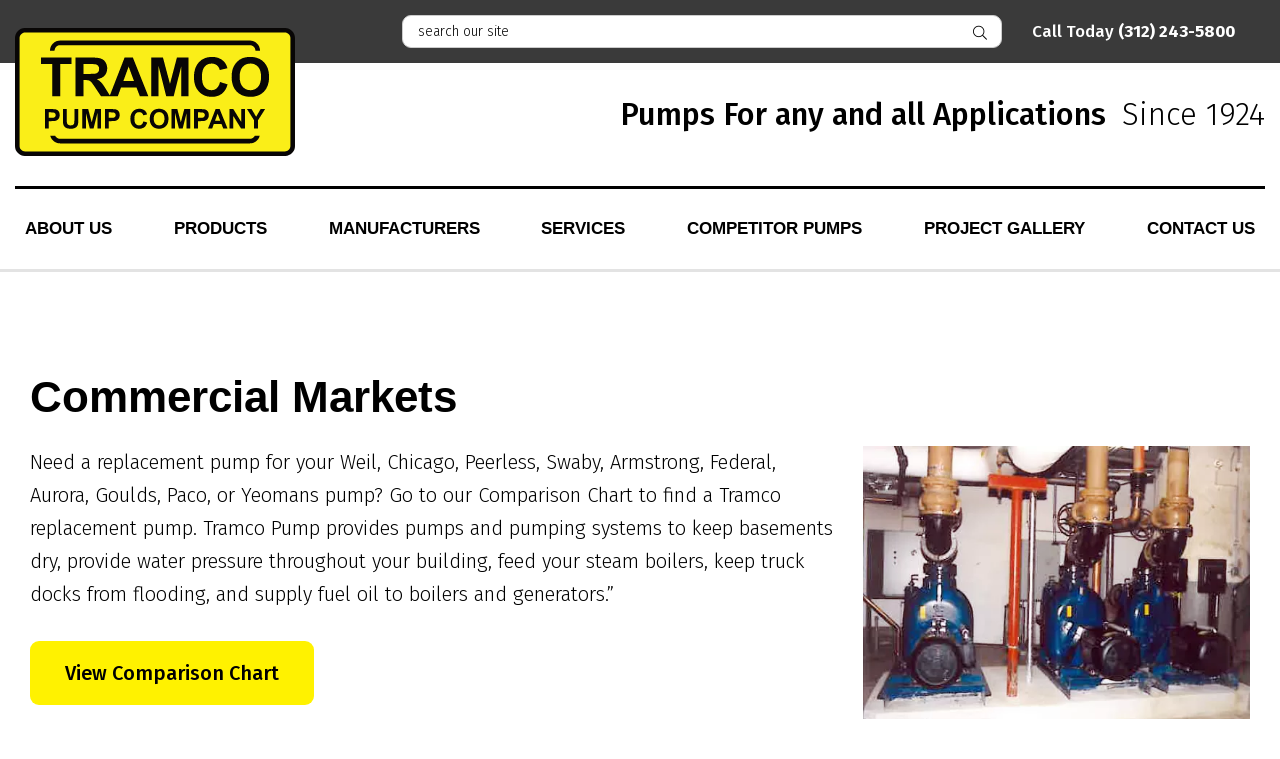

--- FILE ---
content_type: text/html; charset=UTF-8
request_url: https://www.tramcopump.com/products/commercial-markets/
body_size: 14954
content:
<!doctype html>
<html lang="en-US">
<head>
	<link rel='shortcut icon' href='https://www.tramcopump.com/wp-content/themes/tramco-pump-company/assets/media/logo-favicon.png' />
<meta name='theme-color' content='#FFF200' />
<link rel='mask-icon' href='https://www.tramcopump.com/wp-content/themes/tramco-pump-company/assets/media/safari/mask-icon.svg' color='#FFF200' />
<meta content='text/html;charset=utf-8' http-equiv='content-type' />
<meta content='width=device-width, initial-scale=1' name='viewport' />
<link href='https://www.tramcopump.com/manifest.json' rel='manifest' />
<meta name='apple-mobile-web-app-capable' content='yes' />
<meta name='apple-mobile-web-app-status-bar-style' content='black-translucent' />
<link rel='apple-touch-icon' href='https://www.tramcopump.com/wp-content/themes/tramco-pump-company/assets/media/ios/touch-icon-180x180.png' sizes='180x180' />
<link rel='apple-touch-icon' href='https://www.tramcopump.com/wp-content/themes/tramco-pump-company/assets/media/ios/touch-icon-120x120.png' sizes='120x120' />
<link rel='apple-touch-icon' href='https://www.tramcopump.com/wp-content/themes/tramco-pump-company/assets/media/ios/touch-icon-167x167.png' sizes='167x167' />
<link rel='apple-touch-icon' href='https://www.tramcopump.com/wp-content/themes/tramco-pump-company/assets/media/ios/touch-icon-152x152.png' sizes='152x152' />
<link rel='apple-touch-icon' href='https://www.tramcopump.com/wp-content/themes/tramco-pump-company/assets/media/ios/touch-icon-1024x1024.png' sizes='1024x1024' />
<link rel='apple-touch-startup-image' href='https://www.tramcopump.com/wp-content/themes/tramco-pump-company/assets/media/ios/startup-image-2048x2732.png' media='(device-width: 1024px) and (device-height: 1366px) and (-webkit-device-pixel-ratio: 2) and (orientation: portrait)' />
<link rel='apple-touch-startup-image' href='https://www.tramcopump.com/wp-content/themes/tramco-pump-company/assets/media/ios/startup-image-2732x2048.png' media='(device-width: 1366px) and (device-height: 1024px) and (-webkit-device-pixel-ratio: 2) and (orientation: landscape)' />
<link rel='apple-touch-startup-image' href='https://www.tramcopump.com/wp-content/themes/tramco-pump-company/assets/media/ios/startup-image-1668x2388.png' media='(device-width: 834px) and (device-height: 1194px) and (-webkit-device-pixel-ratio: 2) and (orientation: portrait)' />
<link rel='apple-touch-startup-image' href='https://www.tramcopump.com/wp-content/themes/tramco-pump-company/assets/media/ios/startup-image-2388x1668.png' media='(device-width: 1194px) and (device-height: 834px) and (-webkit-device-pixel-ratio: 2) and (orientation: landscape)' />
<link rel='apple-touch-startup-image' href='https://www.tramcopump.com/wp-content/themes/tramco-pump-company/assets/media/ios/startup-image-1536x2048.png' media='(device-width: 768px) and (device-height: 1024px) and (-webkit-device-pixel-ratio: 2) and (orientation: portrait)' />
<link rel='apple-touch-startup-image' href='https://www.tramcopump.com/wp-content/themes/tramco-pump-company/assets/media/ios/startup-image-2048x1536.png' media='(device-width: 1024px) and (device-height: 768px) and (-webkit-device-pixel-ratio: 2) and (orientation: landscape)' />
<link rel='apple-touch-startup-image' href='https://www.tramcopump.com/wp-content/themes/tramco-pump-company/assets/media/ios/startup-image-1668x2224.png' media='(device-width: 834px) and (device-height: 1112px) and (-webkit-device-pixel-ratio: 2) and (orientation: portrait)' />
<link rel='apple-touch-startup-image' href='https://www.tramcopump.com/wp-content/themes/tramco-pump-company/assets/media/ios/startup-image-2224x1668.png' media='(device-width: 1112px) and (device-height: 834px) and (-webkit-device-pixel-ratio: 2) and (orientation: landscape)' />
<link rel='apple-touch-startup-image' href='https://www.tramcopump.com/wp-content/themes/tramco-pump-company/assets/media/ios/startup-image-1620x2160.png' media='(device-width: 810px) and (device-height: 1080px) and (-webkit-device-pixel-ratio: 2) and (orientation: portrait)' />
<link rel='apple-touch-startup-image' href='https://www.tramcopump.com/wp-content/themes/tramco-pump-company/assets/media/ios/startup-image-2160x1620.png' media='(device-width: 1080px) and (device-height: 810px) and (-webkit-device-pixel-ratio: 2) and (orientation: landscape)' />
<link rel='apple-touch-startup-image' href='https://www.tramcopump.com/wp-content/themes/tramco-pump-company/assets/media/ios/startup-image-1284x2778.png' media='(device-width: 428px) and (device-height: 926px) and (-webkit-device-pixel-ratio: 3) and (orientation: portrait)' />
<link rel='apple-touch-startup-image' href='https://www.tramcopump.com/wp-content/themes/tramco-pump-company/assets/media/ios/startup-image-2778x1284.png' media='(device-width: 926px) and (device-height: 428px) and (-webkit-device-pixel-ratio: 3) and (orientation: landscape)' />
<link rel='apple-touch-startup-image' href='https://www.tramcopump.com/wp-content/themes/tramco-pump-company/assets/media/ios/startup-image-1170x2532.png' media='(device-width: 390px) and (device-height: 844px) and (-webkit-device-pixel-ratio: 3) and (orientation: portrait)' />
<link rel='apple-touch-startup-image' href='https://www.tramcopump.com/wp-content/themes/tramco-pump-company/assets/media/ios/startup-image-2532x1170.png' media='(device-width: 844px) and (device-height: 390px) and (-webkit-device-pixel-ratio: 3) and (orientation: landscape)' />
<link rel='apple-touch-startup-image' href='https://www.tramcopump.com/wp-content/themes/tramco-pump-company/assets/media/ios/startup-image-1125x2436.png' media='(device-width: 375px) and (device-height: 812px) and (-webkit-device-pixel-ratio: 3) and (orientation: portrait)' />
<link rel='apple-touch-startup-image' href='https://www.tramcopump.com/wp-content/themes/tramco-pump-company/assets/media/ios/startup-image-2436x1125.png' media='(device-width: 812px) and (device-height: 375px) and (-webkit-device-pixel-ratio: 3) and (orientation: landscape)' />
<link rel='apple-touch-startup-image' href='https://www.tramcopump.com/wp-content/themes/tramco-pump-company/assets/media/ios/startup-image-1242x2688.png' media='(device-width: 414px) and (device-height: 896px) and (-webkit-device-pixel-ratio: 3) and (orientation: portrait)' />
<link rel='apple-touch-startup-image' href='https://www.tramcopump.com/wp-content/themes/tramco-pump-company/assets/media/ios/startup-image-2688x1242.png' media='(device-width: 896px) and (device-height: 414px) and (-webkit-device-pixel-ratio: 3) and (orientation: landscape)' />
<link rel='apple-touch-startup-image' href='https://www.tramcopump.com/wp-content/themes/tramco-pump-company/assets/media/ios/startup-image-828x1792.png' media='(device-width: 414px) and (device-height: 896px) and (-webkit-device-pixel-ratio: 2) and (orientation: portrait)' />
<link rel='apple-touch-startup-image' href='https://www.tramcopump.com/wp-content/themes/tramco-pump-company/assets/media/ios/startup-image-1792x828.png' media='(device-width: 896px) and (device-height: 414px) and (-webkit-device-pixel-ratio: 2) and (orientation: landscape)' />
<link rel='apple-touch-startup-image' href='https://www.tramcopump.com/wp-content/themes/tramco-pump-company/assets/media/ios/startup-image-1080x1920.png' media='(device-width: 360px) and (device-height: 640px) and (-webkit-device-pixel-ratio: 3) and (orientation: portrait)' />
<link rel='apple-touch-startup-image' href='https://www.tramcopump.com/wp-content/themes/tramco-pump-company/assets/media/ios/startup-image-1920x1080.png' media='(device-width: 640px) and (device-height: 360px) and (-webkit-device-pixel-ratio: 3) and (orientation: landscape)' />
<link rel='apple-touch-startup-image' href='https://www.tramcopump.com/wp-content/themes/tramco-pump-company/assets/media/ios/startup-image-750x1334.png' media='(device-width: 375px) and (device-height: 667px) and (-webkit-device-pixel-ratio: 2) and (orientation: portrait)' />
<link rel='apple-touch-startup-image' href='https://www.tramcopump.com/wp-content/themes/tramco-pump-company/assets/media/ios/startup-image-1334x750.png' media='(device-width: 667px) and (device-height: 375px) and (-webkit-device-pixel-ratio: 2) and (orientation: landscape)' />
<link rel='apple-touch-startup-image' href='https://www.tramcopump.com/wp-content/themes/tramco-pump-company/assets/media/ios/startup-image-640x1136.png' media='(device-width: 320px) and (device-height: 568px) and (-webkit-device-pixel-ratio: 2) and (orientation: portrait)' />
<link rel='apple-touch-startup-image' href='https://www.tramcopump.com/wp-content/themes/tramco-pump-company/assets/media/ios/startup-image-1136x640.png' media='(device-width: 568px) and (device-height: 320px) and (-webkit-device-pixel-ratio: 2) and (orientation: landscape)' />
<meta name='robots' content='index, follow, max-image-preview:large, max-snippet:-1, max-video-preview:-1' />

	<!-- This site is optimized with the Yoast SEO plugin v26.7 - https://yoast.com/wordpress/plugins/seo/ -->
	<title>Commercial Markets - Tramco Pump Company</title>
	<meta name="description" content="Need a replacement pump for your Weil, Chicago, Peerless, Swaby, Armstrong, Federal, Aurora, Goulds, Paco, or Yeomans pump?" />
	<link rel="canonical" href="https://www.tramcopump.com/products/commercial-markets/" />
	<meta property="og:locale" content="en_US" />
	<meta property="og:type" content="article" />
	<meta property="og:title" content="Commercial Markets - Tramco Pump Company" />
	<meta property="og:description" content="Need a replacement pump for your Weil, Chicago, Peerless, Swaby, Armstrong, Federal, Aurora, Goulds, Paco, or Yeomans pump?" />
	<meta property="og:url" content="https://www.tramcopump.com/products/commercial-markets/" />
	<meta property="og:site_name" content="Tramco Pump Company" />
	<meta property="article:modified_time" content="2022-08-03T21:43:07+00:00" />
	<meta property="og:image" content="https://www.tramcopump.com/wp-content/uploads/2022/01/image-15.jpeg" />
	<meta name="twitter:card" content="summary_large_image" />
	<meta name="twitter:label1" content="Est. reading time" />
	<meta name="twitter:data1" content="1 minute" />
	<script type="application/ld+json" class="yoast-schema-graph">{"@context":"https://schema.org","@graph":[{"@type":"WebPage","@id":"https://www.tramcopump.com/products/commercial-markets/","url":"https://www.tramcopump.com/products/commercial-markets/","name":"Commercial Markets - Tramco Pump Company","isPartOf":{"@id":"https://www.tramcopump.com/#website"},"primaryImageOfPage":{"@id":"https://www.tramcopump.com/products/commercial-markets/#primaryimage"},"image":{"@id":"https://www.tramcopump.com/products/commercial-markets/#primaryimage"},"thumbnailUrl":"https://www.tramcopump.com/wp-content/uploads/2022/01/image-15.jpeg","datePublished":"2022-01-27T19:14:36+00:00","dateModified":"2022-08-03T21:43:07+00:00","description":"Need a replacement pump for your Weil, Chicago, Peerless, Swaby, Armstrong, Federal, Aurora, Goulds, Paco, or Yeomans pump?","breadcrumb":{"@id":"https://www.tramcopump.com/products/commercial-markets/#breadcrumb"},"inLanguage":"en-US","potentialAction":[{"@type":"ReadAction","target":["https://www.tramcopump.com/products/commercial-markets/"]}]},{"@type":"ImageObject","inLanguage":"en-US","@id":"https://www.tramcopump.com/products/commercial-markets/#primaryimage","url":"https://www.tramcopump.com/wp-content/uploads/2022/01/image-15.jpeg","contentUrl":"https://www.tramcopump.com/wp-content/uploads/2022/01/image-15.jpeg","width":534,"height":377,"caption":"Pumps"},{"@type":"BreadcrumbList","@id":"https://www.tramcopump.com/products/commercial-markets/#breadcrumb","itemListElement":[{"@type":"ListItem","position":1,"name":"Home","item":"https://www.tramcopump.com/"},{"@type":"ListItem","position":2,"name":"Products","item":"https://www.tramcopump.com/products/"},{"@type":"ListItem","position":3,"name":"Commercial Markets"}]},{"@type":"WebSite","@id":"https://www.tramcopump.com/#website","url":"https://www.tramcopump.com/","name":"Tramco Pump Company","description":"Pumps For Any &amp; All Applications Since 1924","potentialAction":[{"@type":"SearchAction","target":{"@type":"EntryPoint","urlTemplate":"https://www.tramcopump.com/?s={search_term_string}"},"query-input":{"@type":"PropertyValueSpecification","valueRequired":true,"valueName":"search_term_string"}}],"inLanguage":"en-US"}]}</script>
	<!-- / Yoast SEO plugin. -->


<link rel='preconnect' href='https://fonts.gstatic.com' />
<link rel='preconnect' href='https://www.google-analytics.com' />
<link rel='prefetch' href='https://www.tramcopump.com/wp-content/plugins/google-analytics-dashboard-for-wp/assets/js/frontend-gtag.min.js' />
<link rel='prefetch' href='https://www.tramcopump.com/wp-content/themes/tramco-pump-company/assets/scripts/modern.2ce0e083.js' />
<link rel="alternate" type="application/rss+xml" title="Tramco Pump Company &raquo; Feed" href="https://www.tramcopump.com/feed/" />
<link rel="alternate" title="oEmbed (JSON)" type="application/json+oembed" href="https://www.tramcopump.com/wp-json/oembed/1.0/embed?url=https%3A%2F%2Fwww.tramcopump.com%2Fproducts%2Fcommercial-markets%2F" />
<link rel="alternate" title="oEmbed (XML)" type="text/xml+oembed" href="https://www.tramcopump.com/wp-json/oembed/1.0/embed?url=https%3A%2F%2Fwww.tramcopump.com%2Fproducts%2Fcommercial-markets%2F&#038;format=xml" />
<style id='wp-img-auto-sizes-contain-inline-css' type='text/css'>
img:is([sizes=auto i],[sizes^="auto," i]){contain-intrinsic-size:3000px 1500px}
/*# sourceURL=wp-img-auto-sizes-contain-inline-css */
</style>
<style id='classic-theme-styles-inline-css' type='text/css'>
/*! This file is auto-generated */
.wp-block-button__link{color:#fff;background-color:#32373c;border-radius:9999px;box-shadow:none;text-decoration:none;padding:calc(.667em + 2px) calc(1.333em + 2px);font-size:1.125em}.wp-block-file__button{background:#32373c;color:#fff;text-decoration:none}
/*# sourceURL=/wp-includes/css/classic-themes.min.css */
</style>
<link crossorigin='anonymous' rel='preload' as='style' onload="this.onload=null;this.rel='stylesheet'" id='tramco-google-fonts-css' href='https://fonts.googleapis.com/css2?family=Fira+Sans:wght@100;200;300;400;500;600;700;800;900&#038;display=swap' type='text/css' media='all' />
<noscript><link crossorigin='anonymous' rel='stylesheet' id='tramco-google-fonts-css' href='https://fonts.googleapis.com/css2?family=Fira+Sans:wght@100;200;300;400;500;600;700;800;900&#038;display=swap' type='text/css' media='all' />
</noscript><link rel='stylesheet' id='tramco-styles-modern-css' href='https://www.tramcopump.com/wp-content/themes/tramco-pump-company/assets/styles/modern.e6d09ae6.css' type='text/css' media='all' />
<script type="text/javascript" defer='defer' src="https://www.tramcopump.com/wp-content/plugins/google-analytics-dashboard-for-wp/assets/js/frontend-gtag.min.js" id="exactmetrics-frontend-script-js" async="async" data-wp-strategy="async"></script>
<script data-cfasync="true" data-wpfc-render="false" type="text/javascript" async="async" id='exactmetrics-frontend-script-js-extra'>/* <![CDATA[ */
var exactmetrics_frontend = {"js_events_tracking":"true","download_extensions":"doc,pdf,ppt,zip,xls,docx,pptx,xlsx","inbound_paths":"[{\"path\":\"\\\/go\\\/\",\"label\":\"affiliate\"},{\"path\":\"\\\/recommend\\\/\",\"label\":\"affiliate\"}]","home_url":"https:\/\/www.tramcopump.com","hash_tracking":"false","v4_id":"G-K6RLEHXSYR"};/* ]]> */
</script>
<link rel="https://api.w.org/" href="https://www.tramcopump.com/wp-json/" /><link rel="alternate" title="JSON" type="application/json" href="https://www.tramcopump.com/wp-json/wp/v2/pages/476" /><link rel="EditURI" type="application/rsd+xml" title="RSD" href="https://www.tramcopump.com/xmlrpc.php?rsd" />
<meta name="generator" content="WordPress 6.9" />
<link rel='shortlink' href='https://www.tramcopump.com/?p=476' />
<link rel="icon" href="https://www.tramcopump.com/wp-content/uploads/2021/11/cropped-logo-32x32.png" sizes="32x32" />
<link rel="icon" href="https://www.tramcopump.com/wp-content/uploads/2021/11/cropped-logo-192x192.png" sizes="192x192" />
<link rel="apple-touch-icon" href="https://www.tramcopump.com/wp-content/uploads/2021/11/cropped-logo-180x180.png" />
<meta name="msapplication-TileImage" content="https://www.tramcopump.com/wp-content/uploads/2021/11/cropped-logo-270x270.png" />
<style id='global-styles-inline-css' type='text/css'>
:root{--wp--preset--aspect-ratio--square: 1;--wp--preset--aspect-ratio--4-3: 4/3;--wp--preset--aspect-ratio--3-4: 3/4;--wp--preset--aspect-ratio--3-2: 3/2;--wp--preset--aspect-ratio--2-3: 2/3;--wp--preset--aspect-ratio--16-9: 16/9;--wp--preset--aspect-ratio--9-16: 9/16;--wp--preset--color--black: #000000;--wp--preset--color--cyan-bluish-gray: #abb8c3;--wp--preset--color--white: #ffffff;--wp--preset--color--pale-pink: #f78da7;--wp--preset--color--vivid-red: #cf2e2e;--wp--preset--color--luminous-vivid-orange: #ff6900;--wp--preset--color--luminous-vivid-amber: #fcb900;--wp--preset--color--light-green-cyan: #7bdcb5;--wp--preset--color--vivid-green-cyan: #00d084;--wp--preset--color--pale-cyan-blue: #8ed1fc;--wp--preset--color--vivid-cyan-blue: #0693e3;--wp--preset--color--vivid-purple: #9b51e0;--wp--preset--gradient--vivid-cyan-blue-to-vivid-purple: linear-gradient(135deg,rgb(6,147,227) 0%,rgb(155,81,224) 100%);--wp--preset--gradient--light-green-cyan-to-vivid-green-cyan: linear-gradient(135deg,rgb(122,220,180) 0%,rgb(0,208,130) 100%);--wp--preset--gradient--luminous-vivid-amber-to-luminous-vivid-orange: linear-gradient(135deg,rgb(252,185,0) 0%,rgb(255,105,0) 100%);--wp--preset--gradient--luminous-vivid-orange-to-vivid-red: linear-gradient(135deg,rgb(255,105,0) 0%,rgb(207,46,46) 100%);--wp--preset--gradient--very-light-gray-to-cyan-bluish-gray: linear-gradient(135deg,rgb(238,238,238) 0%,rgb(169,184,195) 100%);--wp--preset--gradient--cool-to-warm-spectrum: linear-gradient(135deg,rgb(74,234,220) 0%,rgb(151,120,209) 20%,rgb(207,42,186) 40%,rgb(238,44,130) 60%,rgb(251,105,98) 80%,rgb(254,248,76) 100%);--wp--preset--gradient--blush-light-purple: linear-gradient(135deg,rgb(255,206,236) 0%,rgb(152,150,240) 100%);--wp--preset--gradient--blush-bordeaux: linear-gradient(135deg,rgb(254,205,165) 0%,rgb(254,45,45) 50%,rgb(107,0,62) 100%);--wp--preset--gradient--luminous-dusk: linear-gradient(135deg,rgb(255,203,112) 0%,rgb(199,81,192) 50%,rgb(65,88,208) 100%);--wp--preset--gradient--pale-ocean: linear-gradient(135deg,rgb(255,245,203) 0%,rgb(182,227,212) 50%,rgb(51,167,181) 100%);--wp--preset--gradient--electric-grass: linear-gradient(135deg,rgb(202,248,128) 0%,rgb(113,206,126) 100%);--wp--preset--gradient--midnight: linear-gradient(135deg,rgb(2,3,129) 0%,rgb(40,116,252) 100%);--wp--preset--font-size--small: 13px;--wp--preset--font-size--medium: 20px;--wp--preset--font-size--large: 36px;--wp--preset--font-size--x-large: 42px;--wp--preset--spacing--20: 0.44rem;--wp--preset--spacing--30: 0.67rem;--wp--preset--spacing--40: 1rem;--wp--preset--spacing--50: 1.5rem;--wp--preset--spacing--60: 2.25rem;--wp--preset--spacing--70: 3.38rem;--wp--preset--spacing--80: 5.06rem;--wp--preset--shadow--natural: 6px 6px 9px rgba(0, 0, 0, 0.2);--wp--preset--shadow--deep: 12px 12px 50px rgba(0, 0, 0, 0.4);--wp--preset--shadow--sharp: 6px 6px 0px rgba(0, 0, 0, 0.2);--wp--preset--shadow--outlined: 6px 6px 0px -3px rgb(255, 255, 255), 6px 6px rgb(0, 0, 0);--wp--preset--shadow--crisp: 6px 6px 0px rgb(0, 0, 0);}:where(.is-layout-flex){gap: 0.5em;}:where(.is-layout-grid){gap: 0.5em;}body .is-layout-flex{display: flex;}.is-layout-flex{flex-wrap: wrap;align-items: center;}.is-layout-flex > :is(*, div){margin: 0;}body .is-layout-grid{display: grid;}.is-layout-grid > :is(*, div){margin: 0;}:where(.wp-block-columns.is-layout-flex){gap: 2em;}:where(.wp-block-columns.is-layout-grid){gap: 2em;}:where(.wp-block-post-template.is-layout-flex){gap: 1.25em;}:where(.wp-block-post-template.is-layout-grid){gap: 1.25em;}.has-black-color{color: var(--wp--preset--color--black) !important;}.has-cyan-bluish-gray-color{color: var(--wp--preset--color--cyan-bluish-gray) !important;}.has-white-color{color: var(--wp--preset--color--white) !important;}.has-pale-pink-color{color: var(--wp--preset--color--pale-pink) !important;}.has-vivid-red-color{color: var(--wp--preset--color--vivid-red) !important;}.has-luminous-vivid-orange-color{color: var(--wp--preset--color--luminous-vivid-orange) !important;}.has-luminous-vivid-amber-color{color: var(--wp--preset--color--luminous-vivid-amber) !important;}.has-light-green-cyan-color{color: var(--wp--preset--color--light-green-cyan) !important;}.has-vivid-green-cyan-color{color: var(--wp--preset--color--vivid-green-cyan) !important;}.has-pale-cyan-blue-color{color: var(--wp--preset--color--pale-cyan-blue) !important;}.has-vivid-cyan-blue-color{color: var(--wp--preset--color--vivid-cyan-blue) !important;}.has-vivid-purple-color{color: var(--wp--preset--color--vivid-purple) !important;}.has-black-background-color{background-color: var(--wp--preset--color--black) !important;}.has-cyan-bluish-gray-background-color{background-color: var(--wp--preset--color--cyan-bluish-gray) !important;}.has-white-background-color{background-color: var(--wp--preset--color--white) !important;}.has-pale-pink-background-color{background-color: var(--wp--preset--color--pale-pink) !important;}.has-vivid-red-background-color{background-color: var(--wp--preset--color--vivid-red) !important;}.has-luminous-vivid-orange-background-color{background-color: var(--wp--preset--color--luminous-vivid-orange) !important;}.has-luminous-vivid-amber-background-color{background-color: var(--wp--preset--color--luminous-vivid-amber) !important;}.has-light-green-cyan-background-color{background-color: var(--wp--preset--color--light-green-cyan) !important;}.has-vivid-green-cyan-background-color{background-color: var(--wp--preset--color--vivid-green-cyan) !important;}.has-pale-cyan-blue-background-color{background-color: var(--wp--preset--color--pale-cyan-blue) !important;}.has-vivid-cyan-blue-background-color{background-color: var(--wp--preset--color--vivid-cyan-blue) !important;}.has-vivid-purple-background-color{background-color: var(--wp--preset--color--vivid-purple) !important;}.has-black-border-color{border-color: var(--wp--preset--color--black) !important;}.has-cyan-bluish-gray-border-color{border-color: var(--wp--preset--color--cyan-bluish-gray) !important;}.has-white-border-color{border-color: var(--wp--preset--color--white) !important;}.has-pale-pink-border-color{border-color: var(--wp--preset--color--pale-pink) !important;}.has-vivid-red-border-color{border-color: var(--wp--preset--color--vivid-red) !important;}.has-luminous-vivid-orange-border-color{border-color: var(--wp--preset--color--luminous-vivid-orange) !important;}.has-luminous-vivid-amber-border-color{border-color: var(--wp--preset--color--luminous-vivid-amber) !important;}.has-light-green-cyan-border-color{border-color: var(--wp--preset--color--light-green-cyan) !important;}.has-vivid-green-cyan-border-color{border-color: var(--wp--preset--color--vivid-green-cyan) !important;}.has-pale-cyan-blue-border-color{border-color: var(--wp--preset--color--pale-cyan-blue) !important;}.has-vivid-cyan-blue-border-color{border-color: var(--wp--preset--color--vivid-cyan-blue) !important;}.has-vivid-purple-border-color{border-color: var(--wp--preset--color--vivid-purple) !important;}.has-vivid-cyan-blue-to-vivid-purple-gradient-background{background: var(--wp--preset--gradient--vivid-cyan-blue-to-vivid-purple) !important;}.has-light-green-cyan-to-vivid-green-cyan-gradient-background{background: var(--wp--preset--gradient--light-green-cyan-to-vivid-green-cyan) !important;}.has-luminous-vivid-amber-to-luminous-vivid-orange-gradient-background{background: var(--wp--preset--gradient--luminous-vivid-amber-to-luminous-vivid-orange) !important;}.has-luminous-vivid-orange-to-vivid-red-gradient-background{background: var(--wp--preset--gradient--luminous-vivid-orange-to-vivid-red) !important;}.has-very-light-gray-to-cyan-bluish-gray-gradient-background{background: var(--wp--preset--gradient--very-light-gray-to-cyan-bluish-gray) !important;}.has-cool-to-warm-spectrum-gradient-background{background: var(--wp--preset--gradient--cool-to-warm-spectrum) !important;}.has-blush-light-purple-gradient-background{background: var(--wp--preset--gradient--blush-light-purple) !important;}.has-blush-bordeaux-gradient-background{background: var(--wp--preset--gradient--blush-bordeaux) !important;}.has-luminous-dusk-gradient-background{background: var(--wp--preset--gradient--luminous-dusk) !important;}.has-pale-ocean-gradient-background{background: var(--wp--preset--gradient--pale-ocean) !important;}.has-electric-grass-gradient-background{background: var(--wp--preset--gradient--electric-grass) !important;}.has-midnight-gradient-background{background: var(--wp--preset--gradient--midnight) !important;}.has-small-font-size{font-size: var(--wp--preset--font-size--small) !important;}.has-medium-font-size{font-size: var(--wp--preset--font-size--medium) !important;}.has-large-font-size{font-size: var(--wp--preset--font-size--large) !important;}.has-x-large-font-size{font-size: var(--wp--preset--font-size--x-large) !important;}
/*# sourceURL=global-styles-inline-css */
</style>
<link rel='preload' as='style' onload="this.onload=null;this.rel='stylesheet'" id='dashicons-css' href='https://www.tramcopump.com/wp-includes/css/dashicons.min.css' type='text/css' media='all' />
<noscript><link rel='stylesheet' id='dashicons-css' href='https://www.tramcopump.com/wp-includes/css/dashicons.min.css' type='text/css' media='all' />
</noscript><link rel='preload' as='style' onload="this.onload=null;this.rel='stylesheet'" id='nf-display-css' href='https://www.tramcopump.com/wp-content/plugins/ninja-forms/assets/css/display-opinions-light.css' type='text/css' media='all' />
<noscript><link rel='stylesheet' id='nf-display-css' href='https://www.tramcopump.com/wp-content/plugins/ninja-forms/assets/css/display-opinions-light.css' type='text/css' media='all' />
</noscript><link rel='preload' as='style' onload="this.onload=null;this.rel='stylesheet'" id='nf-font-awesome-css' href='https://www.tramcopump.com/wp-content/plugins/ninja-forms/assets/css/font-awesome.min.css' type='text/css' media='all' />
<noscript><link rel='stylesheet' id='nf-font-awesome-css' href='https://www.tramcopump.com/wp-content/plugins/ninja-forms/assets/css/font-awesome.min.css' type='text/css' media='all' />
</noscript></head>
<body class="wp-singular page-template-default page page-id-476 page-child parent-pageid-133 wp-theme-tramco-pump-company">
<div id="page" class="site">
	<header id="masthead" class="site-header">
		<div class="header_top">
			<div class="container">
				<div class="row">
					<div class="search">
						<form id="searchform" method="get" class="search-form" action="https://www.tramcopump.com/">
						    <input required type="text" class="search-field" name="s" placeholder="search our site" value="">
						    <button type="submit" id="searchsubmit"><noscript><img srcset="https://www.tramcopump.com/wp-content/themes/tramco-pump-company/assets/media/search.png" alt="Search" height="15" width="14"></noscript><img alt="Search" height="15" width="14" data-srcset="https://www.tramcopump.com/wp-content/themes/tramco-pump-company/assets/media/search.png" data-aspectratio="14/15" loading="lazy" class="lazyload __js "></button>
						</form>
					</div>
					<div class="top-section">
													Call Today 														<a href="tel:312 2435800">
								<strong>(312) 243-5800</strong>
								</a>
											</div>
					<div class="main_phone_menu">
						<nav class="mobile_menu navbar navbar-dark">
    					<button class="navbar-toggler" type="button" data-toggle="modal" data-target="#navbarToggleExternalContent" aria-controls="navbarToggleExternalContent" aria-expanded="false" aria-label="Toggle navigation">
                            <div class="menu_top_img">
                                <i class="far fa-bars"></i>
                            </div>
    					</button>
						</nav>

					  <div class="collapse" id="navbarToggleExternalContent">
					    <div class="bg-dark p-4">
							<button type="button" class="close" data-dismiss="modal" aria-label="Close">
	          					<span aria-hidden="true"><i class="far fa-times"></i></span>
	        				</button>
					      	<nav id="site-navigation-phone" class="phone_menu navigation--mobile">
										<ul id="menu-header-menu" class="menu"><li id="menu-item-224" class="menu-item menu-item-type-post_type menu-item-object-page menu-item-has-children menu-item-224"><a href="https://www.tramcopump.com/about-us/">About Us</a>
<ul class="sub-menu">
	<li id="menu-item-937" class="menu-item menu-item-type-post_type menu-item-object-page menu-item-937"><a href="https://www.tramcopump.com/100-year-celebration/">100 YEAR CELEBRATION</a></li>
	<li id="menu-item-461" class="menu-item menu-item-type-post_type menu-item-object-page menu-item-461"><a href="https://www.tramcopump.com/about-us/careers/">Careers</a></li>
	<li id="menu-item-458" class="menu-item menu-item-type-post_type menu-item-object-page menu-item-458"><a href="https://www.tramcopump.com/about-us/contest-winners/">Contest Winners</a></li>
	<li id="menu-item-459" class="menu-item menu-item-type-post_type menu-item-object-page menu-item-459"><a href="https://www.tramcopump.com/about-us/trade-shows/">Trade Shows</a></li>
	<li id="menu-item-462" class="menu-item menu-item-type-post_type menu-item-object-page menu-item-462"><a href="https://www.tramcopump.com/about-us/videos/">Videos</a></li>
	<li id="menu-item-460" class="menu-item menu-item-type-post_type menu-item-object-page menu-item-460"><a href="https://www.tramcopump.com/about-us/virtual-tour/">Virtual Tour</a></li>
</ul>
</li>
<li id="menu-item-225" class="menu-item menu-item-type-post_type menu-item-object-page current-page-ancestor current-menu-ancestor current-menu-parent current-page-parent current_page_parent current_page_ancestor menu-item-has-children menu-item-225"><a href="https://www.tramcopump.com/products/">Products</a>
<ul class="sub-menu">
	<li id="menu-item-487" class="menu-item menu-item-type-post_type menu-item-object-page current-page-ancestor current-page-parent menu-item-487"><a href="https://www.tramcopump.com/products/">Tramco Products</a></li>
	<li id="menu-item-491" class="menu-item menu-item-type-post_type menu-item-object-page menu-item-491"><a href="https://www.tramcopump.com/products/industrial-market/">Industrial Market</a></li>
	<li id="menu-item-490" class="menu-item menu-item-type-post_type menu-item-object-page current-menu-item page_item page-item-476 current_page_item menu-item-490"><a href="https://www.tramcopump.com/products/commercial-markets/" aria-current="page">Commercial Markets</a></li>
	<li id="menu-item-489" class="menu-item menu-item-type-post_type menu-item-object-page menu-item-489"><a href="https://www.tramcopump.com/products/residential-products/">Residential Products</a></li>
	<li id="menu-item-488" class="menu-item menu-item-type-post_type menu-item-object-page menu-item-488"><a href="https://www.tramcopump.com/products/a-to-z-pump-types/">A to Z Pump Types</a></li>
</ul>
</li>
<li id="menu-item-465" class="menu-item menu-item-type-post_type menu-item-object-page menu-item-465"><a href="https://www.tramcopump.com/manufacturers/">Manufacturers</a></li>
<li id="menu-item-464" class="menu-item menu-item-type-post_type menu-item-object-page menu-item-464"><a href="https://www.tramcopump.com/services/">Services</a></li>
<li id="menu-item-466" class="menu-item menu-item-type-post_type menu-item-object-page menu-item-466"><a href="https://www.tramcopump.com/competitor-pumps/">Competitor Pumps</a></li>
<li id="menu-item-531" class="menu-item menu-item-type-post_type menu-item-object-page menu-item-531"><a href="https://www.tramcopump.com/project-gallery/">Project Gallery</a></li>
<li id="menu-item-463" class="menu-item menu-item-type-post_type menu-item-object-page menu-item-463"><a href="https://www.tramcopump.com/contact/">Contact Us</a></li>
</ul>                                <form id="searchform" method="get" class="search-form" action="https://www.tramcopump.com/">
                                    <input required type="text" class="search-field" name="s" placeholder="search our site" value="">
                                    <button type="submit" id="searchsubmit"><noscript><img srcset="https://www.tramcopump.com/wp-content/themes/tramco-pump-company/assets/media/search.png" alt="Search" height="15" width="14"></noscript><img alt="Search" height="15" width="14" data-srcset="https://www.tramcopump.com/wp-content/themes/tramco-pump-company/assets/media/search.png" data-aspectratio="14/15" loading="lazy" class="lazyload __js "></button>
                                </form>
							</nav>
					    </div>
					 </div>
					</div><!-- phone menu -->
				</div>
			</div>
		</div>
		<div class="header_btm">
			<div class="container">
				<div class="row">
					<div class="header-main">
						<div class="header-box">
							<div class="row">
								<div class="site-logo">
									<a href="https://www.tramcopump.com">
										<noscript><img srcset="https://www.tramcopump.com/wp-content/themes/tramco-pump-company/assets/media/logo.svg" alt="Tramco Pump Company"></noscript><img alt="Tramco Pump Company" data-srcset="https://www.tramcopump.com/wp-content/themes/tramco-pump-company/assets/media/logo.svg" loading="lazy" class="lazyload __js ">									</a>
								</div>
																		<div class="header-title">
											<p><strong>Pumps For any and all Applications  </strong>Since 1924</p>
										</div>
															</div>
						</div>
						<hr class="hr-header">
						<div class="menu-list">
							<nav id="site-navigation" class="main-navigation">
								<ul id="menu-header-menu-1" class="menu"><li class="menu-item menu-item-type-post_type menu-item-object-page menu-item-has-children menu-item-224"><a href="https://www.tramcopump.com/about-us/">About Us</a>
<ul class="sub-menu">
	<li class="menu-item menu-item-type-post_type menu-item-object-page menu-item-937"><a href="https://www.tramcopump.com/100-year-celebration/">100 YEAR CELEBRATION</a></li>
	<li class="menu-item menu-item-type-post_type menu-item-object-page menu-item-461"><a href="https://www.tramcopump.com/about-us/careers/">Careers</a></li>
	<li class="menu-item menu-item-type-post_type menu-item-object-page menu-item-458"><a href="https://www.tramcopump.com/about-us/contest-winners/">Contest Winners</a></li>
	<li class="menu-item menu-item-type-post_type menu-item-object-page menu-item-459"><a href="https://www.tramcopump.com/about-us/trade-shows/">Trade Shows</a></li>
	<li class="menu-item menu-item-type-post_type menu-item-object-page menu-item-462"><a href="https://www.tramcopump.com/about-us/videos/">Videos</a></li>
	<li class="menu-item menu-item-type-post_type menu-item-object-page menu-item-460"><a href="https://www.tramcopump.com/about-us/virtual-tour/">Virtual Tour</a></li>
</ul>
</li>
<li class="menu-item menu-item-type-post_type menu-item-object-page current-page-ancestor current-menu-ancestor current-menu-parent current-page-parent current_page_parent current_page_ancestor menu-item-has-children menu-item-225"><a href="https://www.tramcopump.com/products/">Products</a>
<ul class="sub-menu">
	<li class="menu-item menu-item-type-post_type menu-item-object-page current-page-ancestor current-page-parent menu-item-487"><a href="https://www.tramcopump.com/products/">Tramco Products</a></li>
	<li class="menu-item menu-item-type-post_type menu-item-object-page menu-item-491"><a href="https://www.tramcopump.com/products/industrial-market/">Industrial Market</a></li>
	<li class="menu-item menu-item-type-post_type menu-item-object-page current-menu-item page_item page-item-476 current_page_item menu-item-490"><a href="https://www.tramcopump.com/products/commercial-markets/" aria-current="page">Commercial Markets</a></li>
	<li class="menu-item menu-item-type-post_type menu-item-object-page menu-item-489"><a href="https://www.tramcopump.com/products/residential-products/">Residential Products</a></li>
	<li class="menu-item menu-item-type-post_type menu-item-object-page menu-item-488"><a href="https://www.tramcopump.com/products/a-to-z-pump-types/">A to Z Pump Types</a></li>
</ul>
</li>
<li class="menu-item menu-item-type-post_type menu-item-object-page menu-item-465"><a href="https://www.tramcopump.com/manufacturers/">Manufacturers</a></li>
<li class="menu-item menu-item-type-post_type menu-item-object-page menu-item-464"><a href="https://www.tramcopump.com/services/">Services</a></li>
<li class="menu-item menu-item-type-post_type menu-item-object-page menu-item-466"><a href="https://www.tramcopump.com/competitor-pumps/">Competitor Pumps</a></li>
<li class="menu-item menu-item-type-post_type menu-item-object-page menu-item-531"><a href="https://www.tramcopump.com/project-gallery/">Project Gallery</a></li>
<li class="menu-item menu-item-type-post_type menu-item-object-page menu-item-463"><a href="https://www.tramcopump.com/contact/">Contact Us</a></li>
</ul>							</nav><!-- #site-navigation -->
						</div>
					</div>
				</div>
			</div>
		</div>
	</header><!-- #masthead -->

	<div class="inner_main about_main">
        <div class="container user-content">
            <h1>Commercial Markets</h1>
            <div class="user-content__row row row--padded"><div class="col-12 col-xs-12 col-l-8 col-xl-8"><p>Need a replacement pump for your Weil, Chicago, Peerless, Swaby, Armstrong, Federal, Aurora, Goulds, Paco, or Yeomans pump? Go to our Comparison Chart to find a Tramco replacement pump. Tramco Pump provides pumps and pumping systems to keep basements dry, provide water pressure throughout your building, feed your steam boilers, keep truck docks from flooding, and supply fuel oil to boilers and generators.”</p>
<p><a class="button" href="https://www.tramcopump.com/competitor-pumps/">View Comparison Chart</a></p>
</div><div class="col-12 col-xs-12 col-l-4 col-xl-4">
<p><noscript><img fetchpriority="high" decoding="async" class="alignnone wp-image-477 size-full" src="https://www.tramcopump.com/wp-content/uploads/2022/01/image-15.jpeg" alt="Pumps" width="534" height="377" srcset="https://www.tramcopump.com/wp-content/uploads/2022/01/image-15.jpeg 534w, https://www.tramcopump.com/wp-content/uploads/2022/01/image-15-300x212.jpeg 300w" sizes="(max-width: 534px) 100vw, 534px"></noscript><img fetchpriority="high" decoding="async" class="lazyload __js alignnone wp-image-477 size-full" alt="Pumps" width="534" height="377" sizes="(max-width: 534px) 100vw, 534px" data-src="https://www.tramcopump.com/wp-content/uploads/2022/01/image-15.jpeg" data-srcset="https://www.tramcopump.com/wp-content/uploads/2022/01/image-15.jpeg 534w, https://www.tramcopump.com/wp-content/uploads/2022/01/image-15-300x212.jpeg 300w" data-aspectratio="534/377" loading="lazy"></p>
</div></div><hr>
<p> </p>
<div class="user-content__row row row--padded"><div class="col-12 col-xs-12 col-l-6 col-xl-6"><h2>Markets Using our Pumps</h2>
<ul>
<li>Apartment Complex</li>
<li>Banks / Financial Institutions</li>
<li>Condominiums</li>
<li>Factories</li>
<li>Hospitals</li>
<li>Hotels/Motels</li>
<li>Office Buildings</li>
<li>Restaurants</li>
<li>Schools/Universities</li>
<li>Shopping Centers</li>
<li>Water Parks and Pools</li>
</ul>
</div><div class="col-12 col-xs-12 col-l-6 col-xl-6">
<h2>Pump Applications</h2>
<ul>
<li>Boiler Blow Down</li>
<li>Boiler Feed</li>
<li>Booster System</li>
<li>Break Tank</li>
<li>Condensate Return</li>
<li>Floor Drains</li>
<li>Fuel Oil</li>
<li>High Pressure</li>
<li>Sewage</li>
<li>Storm Water</li>
<li>Sump</li>
<li>Truck Docks</li>
</ul>
</div></div>        </div>
    </div>

	<footer id="colophon" class="site-footer">
		<div class="main_news">
			<div class="container">
            	<div class="row">
					<noscript class="ninja-forms-noscript-message">
	Notice: JavaScript is required for this content.</noscript>
<div id="nf-form-1-cont" class="nf-form-cont" aria-live="polite" aria-labelledby="nf-form-title-1" aria-describedby="nf-form-errors-1" role="form">

    <div class="nf-loading-spinner"></div>

</div>
        <!-- That data is being printed as a workaround to page builders reordering the order of the scripts loaded-->
        <script>var formDisplay=1;var nfForms=nfForms||[];var form=[];form.id='1';form.settings={"objectType":"Form Setting","editActive":true,"title":"e-Newsletter","key":"","created_at":"2021-11-12 11:53:01","default_label_pos":"above","conditions":[],"show_title":0,"clear_complete":1,"hide_complete":1,"wrapper_class":"","element_class":"","add_submit":"1","logged_in":"","not_logged_in_msg":"","sub_limit_number":"","sub_limit_msg":"","calculations":[],"formContentData":["html_1636723641689","your_name_1636718138749","email","recaptcha_1636718911624","subscribe_1636723934407"],"container_styles_background-color":"","container_styles_border":"","container_styles_border-style":"","container_styles_border-color":"","container_styles_color":"","container_styles_height":"","container_styles_width":"","container_styles_font-size":"","container_styles_margin":"","container_styles_padding":"","container_styles_display":"","container_styles_float":"","container_styles_show_advanced_css":"0","container_styles_advanced":"","title_styles_background-color":"","title_styles_border":"","title_styles_border-style":"","title_styles_border-color":"","title_styles_color":"","title_styles_height":"","title_styles_width":"","title_styles_font-size":"","title_styles_margin":"","title_styles_padding":"","title_styles_display":"","title_styles_float":"","title_styles_show_advanced_css":"0","title_styles_advanced":"","row_styles_background-color":"","row_styles_border":"","row_styles_border-style":"","row_styles_border-color":"","row_styles_color":"","row_styles_height":"","row_styles_width":"","row_styles_font-size":"","row_styles_margin":"","row_styles_padding":"","row_styles_display":"","row_styles_show_advanced_css":"0","row_styles_advanced":"","row-odd_styles_background-color":"","row-odd_styles_border":"","row-odd_styles_border-style":"","row-odd_styles_border-color":"","row-odd_styles_color":"","row-odd_styles_height":"","row-odd_styles_width":"","row-odd_styles_font-size":"","row-odd_styles_margin":"","row-odd_styles_padding":"","row-odd_styles_display":"","row-odd_styles_show_advanced_css":"0","row-odd_styles_advanced":"","success-msg_styles_background-color":"","success-msg_styles_border":"","success-msg_styles_border-style":"","success-msg_styles_border-color":"","success-msg_styles_color":"","success-msg_styles_height":"","success-msg_styles_width":"","success-msg_styles_font-size":"","success-msg_styles_margin":"","success-msg_styles_padding":"","success-msg_styles_display":"","success-msg_styles_show_advanced_css":"0","success-msg_styles_advanced":"","error_msg_styles_background-color":"","error_msg_styles_border":"","error_msg_styles_border-style":"","error_msg_styles_border-color":"","error_msg_styles_color":"","error_msg_styles_height":"","error_msg_styles_width":"","error_msg_styles_font-size":"","error_msg_styles_margin":"","error_msg_styles_padding":"","error_msg_styles_display":"","error_msg_styles_show_advanced_css":"0","error_msg_styles_advanced":"","allow_public_link":0,"embed_form":"","currency":"","repeatable_fieldsets":"","unique_field_error":"A form with this value has already been submitted.","changeEmailErrorMsg":"Please enter a valid email address!","changeDateErrorMsg":"Please enter a valid date!","confirmFieldErrorMsg":"These fields must match!","fieldNumberNumMinError":"Number Min Error","fieldNumberNumMaxError":"Number Max Error","fieldNumberIncrementBy":"Please increment by ","formErrorsCorrectErrors":"Please correct errors before submitting this form.","validateRequiredField":"This is a required field.","honeypotHoneypotError":"Honeypot Error","fieldsMarkedRequired":"Fields marked with an <span class=\"ninja-forms-req-symbol\">*<\/span> are required","drawerDisabled":false,"public_link":"https:\/\/www.tramcopump.com\/ninja-forms\/1na9g","public_link_key":"1na9g","ninjaForms":"Ninja Forms","fieldTextareaRTEInsertLink":"Insert Link","fieldTextareaRTEInsertMedia":"Insert Media","fieldTextareaRTESelectAFile":"Select a file","formHoneypot":"If you are a human seeing this field, please leave it empty.","fileUploadOldCodeFileUploadInProgress":"File Upload in Progress.","fileUploadOldCodeFileUpload":"FILE UPLOAD","currencySymbol":"&#36;","thousands_sep":",","decimal_point":".","siteLocale":"en_US","dateFormat":"m\/d\/Y","startOfWeek":"0","of":"of","previousMonth":"Previous Month","nextMonth":"Next Month","months":["January","February","March","April","May","June","July","August","September","October","November","December"],"monthsShort":["Jan","Feb","Mar","Apr","May","Jun","Jul","Aug","Sep","Oct","Nov","Dec"],"weekdays":["Sunday","Monday","Tuesday","Wednesday","Thursday","Friday","Saturday"],"weekdaysShort":["Sun","Mon","Tue","Wed","Thu","Fri","Sat"],"weekdaysMin":["Su","Mo","Tu","We","Th","Fr","Sa"],"recaptchaConsentMissing":"reCaptcha validation couldn&#039;t load.","recaptchaMissingCookie":"reCaptcha v3 validation couldn&#039;t load the cookie needed to submit the form.","recaptchaConsentEvent":"Accept reCaptcha cookies before sending the form.","currency_symbol":"","beforeForm":"","beforeFields":"","afterFields":"","afterForm":""};form.fields=[{"objectType":"Field","objectDomain":"fields","editActive":false,"order":1,"idAttribute":"id","label":"HTML","type":"html","default":"<p>Sing Up for our e-Newsletter to receive updates on upcoming trade show, new products and industry information<\/p>","container_class":"","element_class":"","key":"html_1636723641689","drawerDisabled":false,"id":6,"beforeField":"","afterField":"","value":"<p>Sing Up for our e-Newsletter to receive updates on upcoming trade show, new products and industry information<\/p>","label_pos":"above","parentType":"html","element_templates":["html","input"],"old_classname":"","wrap_template":"wrap"},{"objectType":"Field","objectDomain":"fields","editActive":false,"order":2,"idAttribute":"id","label":"","key":"your_name_1636718138749","type":"textbox","created_at":"2021-11-12 11:53:01","label_pos":"above","required":1,"placeholder":"Your Name","default":"","wrapper_class":"","element_class":"","container_class":"","input_limit":"","input_limit_type":"characters","input_limit_msg":"Character(s) left","manual_key":"","disable_input":"","admin_label":"","help_text":"","desc_text":"<p><br><\/p>","disable_browser_autocomplete":"","mask":"","custom_mask":"","wrap_styles_background-color":"","wrap_styles_border":"","wrap_styles_border-style":"","wrap_styles_border-color":"","wrap_styles_color":"","wrap_styles_height":"","wrap_styles_width":"","wrap_styles_font-size":"","wrap_styles_margin":"","wrap_styles_padding":"","wrap_styles_display":"","wrap_styles_float":"","wrap_styles_show_advanced_css":0,"wrap_styles_advanced":"","label_styles_background-color":"","label_styles_border":"","label_styles_border-style":"","label_styles_border-color":"","label_styles_color":"","label_styles_height":"","label_styles_width":"","label_styles_font-size":"","label_styles_margin":"","label_styles_padding":"","label_styles_display":"","label_styles_float":"","label_styles_show_advanced_css":0,"label_styles_advanced":"","element_styles_background-color":"","element_styles_border":"","element_styles_border-style":"","element_styles_border-color":"","element_styles_color":"","element_styles_height":"","element_styles_width":"","element_styles_font-size":"","element_styles_margin":"","element_styles_padding":"","element_styles_display":"","element_styles_float":"","element_styles_show_advanced_css":0,"element_styles_advanced":"","cellcid":"c3277","custom_name_attribute":"","personally_identifiable":"","value":"","drawerDisabled":false,"id":1,"beforeField":"","afterField":"","parentType":"textbox","element_templates":["textbox","input"],"old_classname":"","wrap_template":"wrap"},{"objectType":"Field","objectDomain":"fields","editActive":false,"order":3,"idAttribute":"id","label":"","key":"email","type":"email","created_at":"2021-11-12 11:53:01","label_pos":"above","required":1,"placeholder":"Your Email Address","default":"","wrapper_class":"","element_class":"","container_class":"","admin_label":"","help_text":"","desc_text":"","wrap_styles_background-color":"","wrap_styles_border":"","wrap_styles_border-style":"","wrap_styles_border-color":"","wrap_styles_color":"","wrap_styles_height":"","wrap_styles_width":"","wrap_styles_font-size":"","wrap_styles_margin":"","wrap_styles_padding":"","wrap_styles_display":"","wrap_styles_float":"","wrap_styles_show_advanced_css":0,"wrap_styles_advanced":"","label_styles_background-color":"","label_styles_border":"","label_styles_border-style":"","label_styles_border-color":"","label_styles_color":"","label_styles_height":"","label_styles_width":"","label_styles_font-size":"","label_styles_margin":"","label_styles_padding":"","label_styles_display":"","label_styles_float":"","label_styles_show_advanced_css":0,"label_styles_advanced":"","element_styles_background-color":"","element_styles_border":"","element_styles_border-style":"","element_styles_border-color":"","element_styles_color":"","element_styles_height":"","element_styles_width":"","element_styles_font-size":"","element_styles_margin":"","element_styles_padding":"","element_styles_display":"","element_styles_float":"","element_styles_show_advanced_css":0,"element_styles_advanced":"","cellcid":"c3281","custom_name_attribute":"email","personally_identifiable":1,"value":"","drawerDisabled":false,"id":2,"beforeField":"","afterField":"","parentType":"email","element_templates":["email","input"],"old_classname":"","wrap_template":"wrap"},{"objectType":"Field","objectDomain":"fields","editActive":false,"order":4,"idAttribute":"id","label":"Recaptcha","type":"recaptcha","container_class":"","element_class":"","size":"visible","key":"recaptcha_1636718911624","drawerDisabled":false,"id":5,"beforeField":"","afterField":"","value":"","label_pos":"above","parentType":"textbox","element_templates":["recaptcha","input"],"old_classname":"","wrap_template":"wrap","site_key":"6LcGPW4eAAAAACdmg1vzBHdnxXEfsDS97elY1jYy","theme":"light","lang":false},{"objectType":"Field","objectDomain":"fields","editActive":false,"order":5,"idAttribute":"id","label":"Subscribe","key":"subscribe_1636723934407","type":"submit","created_at":"2021-11-12 11:53:02","processing_label":"Processing","container_class":"","element_class":"","wrap_styles_background-color":"","wrap_styles_border":"","wrap_styles_border-style":"","wrap_styles_border-color":"","wrap_styles_color":"","wrap_styles_height":"","wrap_styles_width":"","wrap_styles_font-size":"","wrap_styles_margin":"","wrap_styles_padding":"","wrap_styles_display":"","wrap_styles_float":"","wrap_styles_show_advanced_css":0,"wrap_styles_advanced":"","label_styles_background-color":"","label_styles_border":"","label_styles_border-style":"","label_styles_border-color":"","label_styles_color":"","label_styles_height":"","label_styles_width":"","label_styles_font-size":"","label_styles_margin":"","label_styles_padding":"","label_styles_display":"","label_styles_float":"","label_styles_show_advanced_css":0,"label_styles_advanced":"","element_styles_background-color":"","element_styles_border":"","element_styles_border-style":"","element_styles_border-color":"","element_styles_color":"","element_styles_height":"","element_styles_width":"","element_styles_font-size":"","element_styles_margin":"","element_styles_padding":"","element_styles_display":"","element_styles_float":"","element_styles_show_advanced_css":0,"element_styles_advanced":"","submit_element_hover_styles_background-color":"","submit_element_hover_styles_border":"","submit_element_hover_styles_border-style":"","submit_element_hover_styles_border-color":"","submit_element_hover_styles_color":"","submit_element_hover_styles_height":"","submit_element_hover_styles_width":"","submit_element_hover_styles_font-size":"","submit_element_hover_styles_margin":"","submit_element_hover_styles_padding":"","submit_element_hover_styles_display":"","submit_element_hover_styles_float":"","submit_element_hover_styles_show_advanced_css":0,"submit_element_hover_styles_advanced":"","cellcid":"c3287","drawerDisabled":false,"id":4,"beforeField":"","afterField":"","value":"","label_pos":"above","parentType":"textbox","element_templates":["submit","button","input"],"old_classname":"","wrap_template":"wrap-no-label"}];nfForms.push(form);</script>
        				</div>
			</div>
		</div>
		<div class="btm_footer">
			<div class="container">
            	<div class="row">
					<div class="f_box">
						<noscript><img srcset="https://www.tramcopump.com/wp-content/themes/tramco-pump-company/assets/media/logo.svg" alt="Tramco Pump Company" class="footer-logo"></noscript><img alt="Tramco Pump Company" class="lazyload __js footer-logo" data-srcset="https://www.tramcopump.com/wp-content/themes/tramco-pump-company/assets/media/logo.svg" loading="lazy">					</div>
					<div class="f_box">
						<p><b>Manufacturing And Distribution Facility</b></p>
<p>1428 Sherman Road, Romeoville, IL 60446</p>
					</div>
					<div class="f_box">
													<p>Phone: <b><a class="footer_phone" href="tel:312 2435800">(312) 243-5800</a></b></p>
													<p>Email: <b><a class="footer_email" href="mailto:sales@tramcopump.com">sales@tramcopump.com</a></b></p>
											</div>
					<div class="f_box social">
						                                    <a class="social-link" href="https://www.facebook.com/tramcopump/?ref=settings" target="_blank" rel="noopener noreferrer" title="Facebook">
                                        <i class="fab fa-facebook-f"></i>
                                    </a>
                                                                    <a class="social-link" href="https://www.youtube.com/channel/UCdbjjuppPeXmH0mJyK1HqjA?view_as=subscriber" target="_blank" rel="noopener noreferrer" title="YouTube">
                                        <i class="fab fa-youtube"></i>
                                    </a>
                                                                    <a class="social-link" href="http://www.linkedin.com/company/8411659/admin/" target="_blank" rel="noopener noreferrer" title="Linkedin">
                                        <i class="fab fa-linkedin-in"></i>
                                    </a>
                                					</div>
				</div>

                <div class="row row--credits">
                    <div class="col-12">
                        <p class="copyright">&copy; 2026 Tramco Pump Company All Rights Reserved</p>
                                            </div>
                </div>
			</div>
		</div>
	</footer><!-- #colophon -->
</div><!-- #page -->
		<!-- This site uses the Google Analytics by ExactMetrics plugin v8.11.1 - Using Analytics tracking - https://www.exactmetrics.com/ -->
							<script src="//www.googletagmanager.com/gtag/js?id=G-K6RLEHXSYR"  data-cfasync="true" data-wpfc-render="false" type="text/javascript" async="async" async></script>
			<script data-cfasync="true" data-wpfc-render="false" type="text/javascript" async="async">
				var em_version = '8.11.1';
				var em_track_user = true;
				var em_no_track_reason = '';
								var ExactMetricsDefaultLocations = {"page_location":"https:\/\/www.tramcopump.com\/products\/commercial-markets\/"};
								if ( typeof ExactMetricsPrivacyGuardFilter === 'function' ) {
					var ExactMetricsLocations = (typeof ExactMetricsExcludeQuery === 'object') ? ExactMetricsPrivacyGuardFilter( ExactMetricsExcludeQuery ) : ExactMetricsPrivacyGuardFilter( ExactMetricsDefaultLocations );
				} else {
					var ExactMetricsLocations = (typeof ExactMetricsExcludeQuery === 'object') ? ExactMetricsExcludeQuery : ExactMetricsDefaultLocations;
				}

								var disableStrs = [
										'ga-disable-G-K6RLEHXSYR',
									];

				/* Function to detect opted out users */
				function __gtagTrackerIsOptedOut() {
					for (var index = 0; index < disableStrs.length; index++) {
						if (document.cookie.indexOf(disableStrs[index] + '=true') > -1) {
							return true;
						}
					}

					return false;
				}

				/* Disable tracking if the opt-out cookie exists. */
				if (__gtagTrackerIsOptedOut()) {
					for (var index = 0; index < disableStrs.length; index++) {
						window[disableStrs[index]] = true;
					}
				}

				/* Opt-out function */
				function __gtagTrackerOptout() {
					for (var index = 0; index < disableStrs.length; index++) {
						document.cookie = disableStrs[index] + '=true; expires=Thu, 31 Dec 2099 23:59:59 UTC; path=/';
						window[disableStrs[index]] = true;
					}
				}

				if ('undefined' === typeof gaOptout) {
					function gaOptout() {
						__gtagTrackerOptout();
					}
				}
								window.dataLayer = window.dataLayer || [];

				window.ExactMetricsDualTracker = {
					helpers: {},
					trackers: {},
				};
				if (em_track_user) {
					function __gtagDataLayer() {
						dataLayer.push(arguments);
					}

					function __gtagTracker(type, name, parameters) {
						if (!parameters) {
							parameters = {};
						}

						if (parameters.send_to) {
							__gtagDataLayer.apply(null, arguments);
							return;
						}

						if (type === 'event') {
														parameters.send_to = exactmetrics_frontend.v4_id;
							var hookName = name;
							if (typeof parameters['event_category'] !== 'undefined') {
								hookName = parameters['event_category'] + ':' + name;
							}

							if (typeof ExactMetricsDualTracker.trackers[hookName] !== 'undefined') {
								ExactMetricsDualTracker.trackers[hookName](parameters);
							} else {
								__gtagDataLayer('event', name, parameters);
							}
							
						} else {
							__gtagDataLayer.apply(null, arguments);
						}
					}

					__gtagTracker('js', new Date());
					__gtagTracker('set', {
						'developer_id.dNDMyYj': true,
											});
					if ( ExactMetricsLocations.page_location ) {
						__gtagTracker('set', ExactMetricsLocations);
					}
										__gtagTracker('config', 'G-K6RLEHXSYR', {"forceSSL":"true","link_attribution":"true"} );
										window.gtag = __gtagTracker;										(function () {
						/* https://developers.google.com/analytics/devguides/collection/analyticsjs/ */
						/* ga and __gaTracker compatibility shim. */
						var noopfn = function () {
							return null;
						};
						var newtracker = function () {
							return new Tracker();
						};
						var Tracker = function () {
							return null;
						};
						var p = Tracker.prototype;
						p.get = noopfn;
						p.set = noopfn;
						p.send = function () {
							var args = Array.prototype.slice.call(arguments);
							args.unshift('send');
							__gaTracker.apply(null, args);
						};
						var __gaTracker = function () {
							var len = arguments.length;
							if (len === 0) {
								return;
							}
							var f = arguments[len - 1];
							if (typeof f !== 'object' || f === null || typeof f.hitCallback !== 'function') {
								if ('send' === arguments[0]) {
									var hitConverted, hitObject = false, action;
									if ('event' === arguments[1]) {
										if ('undefined' !== typeof arguments[3]) {
											hitObject = {
												'eventAction': arguments[3],
												'eventCategory': arguments[2],
												'eventLabel': arguments[4],
												'value': arguments[5] ? arguments[5] : 1,
											}
										}
									}
									if ('pageview' === arguments[1]) {
										if ('undefined' !== typeof arguments[2]) {
											hitObject = {
												'eventAction': 'page_view',
												'page_path': arguments[2],
											}
										}
									}
									if (typeof arguments[2] === 'object') {
										hitObject = arguments[2];
									}
									if (typeof arguments[5] === 'object') {
										Object.assign(hitObject, arguments[5]);
									}
									if ('undefined' !== typeof arguments[1].hitType) {
										hitObject = arguments[1];
										if ('pageview' === hitObject.hitType) {
											hitObject.eventAction = 'page_view';
										}
									}
									if (hitObject) {
										action = 'timing' === arguments[1].hitType ? 'timing_complete' : hitObject.eventAction;
										hitConverted = mapArgs(hitObject);
										__gtagTracker('event', action, hitConverted);
									}
								}
								return;
							}

							function mapArgs(args) {
								var arg, hit = {};
								var gaMap = {
									'eventCategory': 'event_category',
									'eventAction': 'event_action',
									'eventLabel': 'event_label',
									'eventValue': 'event_value',
									'nonInteraction': 'non_interaction',
									'timingCategory': 'event_category',
									'timingVar': 'name',
									'timingValue': 'value',
									'timingLabel': 'event_label',
									'page': 'page_path',
									'location': 'page_location',
									'title': 'page_title',
									'referrer' : 'page_referrer',
								};
								for (arg in args) {
																		if (!(!args.hasOwnProperty(arg) || !gaMap.hasOwnProperty(arg))) {
										hit[gaMap[arg]] = args[arg];
									} else {
										hit[arg] = args[arg];
									}
								}
								return hit;
							}

							try {
								f.hitCallback();
							} catch (ex) {
							}
						};
						__gaTracker.create = newtracker;
						__gaTracker.getByName = newtracker;
						__gaTracker.getAll = function () {
							return [];
						};
						__gaTracker.remove = noopfn;
						__gaTracker.loaded = true;
						window['__gaTracker'] = __gaTracker;
					})();
									} else {
										console.log("");
					(function () {
						function __gtagTracker() {
							return null;
						}

						window['__gtagTracker'] = __gtagTracker;
						window['gtag'] = __gtagTracker;
					})();
									}
			</script>
							<!-- / Google Analytics by ExactMetrics -->
		<script type="speculationrules">
{"prefetch":[{"source":"document","where":{"and":[{"href_matches":"/*"},{"not":{"href_matches":["/wp-*.php","/wp-admin/*","/wp-content/uploads/*","/wp-content/*","/wp-content/plugins/*","/wp-content/themes/tramco-pump-company/*","/*\\?(.+)"]}},{"not":{"selector_matches":"a[rel~=\"nofollow\"]"}},{"not":{"selector_matches":".no-prefetch, .no-prefetch a"}}]},"eagerness":"conservative"}]}
</script>
<noscript><style>.__js {display: none !important;}</style></noscript>
<script type="text/javascript" defer='defer' src="https://www.tramcopump.com/wp-content/themes/tramco-pump-company/assets/scripts/fontawesome.eba7e67a.js" id="tramco-scripts-fontawesome-js"></script>
<script type="text/javascript" id="tramco-scripts-modern-js-extra">
/* <![CDATA[ */
var l10n = [];
//# sourceURL=tramco-scripts-modern-js-extra
/* ]]> */
</script>
<script type="text/javascript" defer='defer' src="https://www.tramcopump.com/wp-content/themes/tramco-pump-company/assets/scripts/modern.2ce0e083.js" id="tramco-scripts-modern-js"></script>
<script type="text/javascript" id="tramco-scripts-modern-js-after">
/* <![CDATA[ */
        if ('serviceWorker' in navigator) {
            window.addEventListener('load', function () {
                navigator.serviceWorker.register('https://www.tramcopump.com/wp-content/themes/tramco-pump-company/assets/scripts/service-worker.js', { scope: '/' }).then(function (registration) {
                    // attempt to update the service worker
                    registration.update();
                });
            });
        }
    
//# sourceURL=tramco-scripts-modern-js-after
/* ]]> */
</script>
<script type="text/javascript" src="https://www.tramcopump.com/wp-includes/js/jquery/jquery.min.js" id="jquery-core-js"></script>
<script type="text/javascript" defer='defer' src="https://www.tramcopump.com/wp-includes/js/jquery/jquery-migrate.min.js" id="jquery-migrate-js"></script>
<script type="text/javascript" defer='defer' src="https://www.tramcopump.com/wp-includes/js/underscore.min.js" id="underscore-js"></script>
<script type="text/javascript" defer='defer' src="https://www.tramcopump.com/wp-includes/js/backbone.min.js" id="backbone-js"></script>
<script type="text/javascript" defer='defer' src="https://www.tramcopump.com/wp-content/plugins/ninja-forms/assets/js/min/front-end-deps.js" id="nf-front-end-deps-js"></script>
<script type="text/javascript" defer='defer' src="https://www.google.com/recaptcha/api.js?hl&amp;onload=nfRenderRecaptcha&amp;render=explicit&amp;ver=3.13.4" id="nf-google-recaptcha-js"></script>
<script type="text/javascript" id="nf-front-end-js-extra">
/* <![CDATA[ */
var nfi18n = {"ninjaForms":"Ninja Forms","changeEmailErrorMsg":"Please enter a valid email address!","changeDateErrorMsg":"Please enter a valid date!","confirmFieldErrorMsg":"These fields must match!","fieldNumberNumMinError":"Number Min Error","fieldNumberNumMaxError":"Number Max Error","fieldNumberIncrementBy":"Please increment by ","fieldTextareaRTEInsertLink":"Insert Link","fieldTextareaRTEInsertMedia":"Insert Media","fieldTextareaRTESelectAFile":"Select a file","formErrorsCorrectErrors":"Please correct errors before submitting this form.","formHoneypot":"If you are a human seeing this field, please leave it empty.","validateRequiredField":"This is a required field.","honeypotHoneypotError":"Honeypot Error","fileUploadOldCodeFileUploadInProgress":"File Upload in Progress.","fileUploadOldCodeFileUpload":"FILE UPLOAD","currencySymbol":"$","fieldsMarkedRequired":"Fields marked with an \u003Cspan class=\"ninja-forms-req-symbol\"\u003E*\u003C/span\u003E are required","thousands_sep":",","decimal_point":".","siteLocale":"en_US","dateFormat":"m/d/Y","startOfWeek":"0","of":"of","previousMonth":"Previous Month","nextMonth":"Next Month","months":["January","February","March","April","May","June","July","August","September","October","November","December"],"monthsShort":["Jan","Feb","Mar","Apr","May","Jun","Jul","Aug","Sep","Oct","Nov","Dec"],"weekdays":["Sunday","Monday","Tuesday","Wednesday","Thursday","Friday","Saturday"],"weekdaysShort":["Sun","Mon","Tue","Wed","Thu","Fri","Sat"],"weekdaysMin":["Su","Mo","Tu","We","Th","Fr","Sa"],"recaptchaConsentMissing":"reCaptcha validation couldn't load.","recaptchaMissingCookie":"reCaptcha v3 validation couldn't load the cookie needed to submit the form.","recaptchaConsentEvent":"Accept reCaptcha cookies before sending the form."};
var nfFrontEnd = {"adminAjax":"https://www.tramcopump.com/wp-admin/admin-ajax.php","ajaxNonce":"95629b6f20","requireBaseUrl":"https://www.tramcopump.com/wp-content/plugins/ninja-forms/assets/js/","use_merge_tags":{"user":{"address":"address","textbox":"textbox","button":"button","checkbox":"checkbox","city":"city","confirm":"confirm","date":"date","email":"email","firstname":"firstname","html":"html","hcaptcha":"hcaptcha","hidden":"hidden","lastname":"lastname","listcheckbox":"listcheckbox","listcountry":"listcountry","listimage":"listimage","listmultiselect":"listmultiselect","listradio":"listradio","listselect":"listselect","liststate":"liststate","note":"note","number":"number","password":"password","passwordconfirm":"passwordconfirm","product":"product","quantity":"quantity","recaptcha":"recaptcha","recaptcha_v3":"recaptcha_v3","repeater":"repeater","shipping":"shipping","signature":"signature","spam":"spam","starrating":"starrating","submit":"submit","terms":"terms","textarea":"textarea","total":"total","turnstile":"turnstile","unknown":"unknown","zip":"zip","hr":"hr"},"post":{"address":"address","textbox":"textbox","button":"button","checkbox":"checkbox","city":"city","confirm":"confirm","date":"date","email":"email","firstname":"firstname","html":"html","hcaptcha":"hcaptcha","hidden":"hidden","lastname":"lastname","listcheckbox":"listcheckbox","listcountry":"listcountry","listimage":"listimage","listmultiselect":"listmultiselect","listradio":"listradio","listselect":"listselect","liststate":"liststate","note":"note","number":"number","password":"password","passwordconfirm":"passwordconfirm","product":"product","quantity":"quantity","recaptcha":"recaptcha","recaptcha_v3":"recaptcha_v3","repeater":"repeater","shipping":"shipping","signature":"signature","spam":"spam","starrating":"starrating","submit":"submit","terms":"terms","textarea":"textarea","total":"total","turnstile":"turnstile","unknown":"unknown","zip":"zip","hr":"hr"},"system":{"address":"address","textbox":"textbox","button":"button","checkbox":"checkbox","city":"city","confirm":"confirm","date":"date","email":"email","firstname":"firstname","html":"html","hcaptcha":"hcaptcha","hidden":"hidden","lastname":"lastname","listcheckbox":"listcheckbox","listcountry":"listcountry","listimage":"listimage","listmultiselect":"listmultiselect","listradio":"listradio","listselect":"listselect","liststate":"liststate","note":"note","number":"number","password":"password","passwordconfirm":"passwordconfirm","product":"product","quantity":"quantity","recaptcha":"recaptcha","recaptcha_v3":"recaptcha_v3","repeater":"repeater","shipping":"shipping","signature":"signature","spam":"spam","starrating":"starrating","submit":"submit","terms":"terms","textarea":"textarea","total":"total","turnstile":"turnstile","unknown":"unknown","zip":"zip","hr":"hr"},"fields":{"address":"address","textbox":"textbox","button":"button","checkbox":"checkbox","city":"city","confirm":"confirm","date":"date","email":"email","firstname":"firstname","html":"html","hcaptcha":"hcaptcha","hidden":"hidden","lastname":"lastname","listcheckbox":"listcheckbox","listcountry":"listcountry","listimage":"listimage","listmultiselect":"listmultiselect","listradio":"listradio","listselect":"listselect","liststate":"liststate","note":"note","number":"number","password":"password","passwordconfirm":"passwordconfirm","product":"product","quantity":"quantity","recaptcha":"recaptcha","recaptcha_v3":"recaptcha_v3","repeater":"repeater","shipping":"shipping","signature":"signature","spam":"spam","starrating":"starrating","submit":"submit","terms":"terms","textarea":"textarea","total":"total","turnstile":"turnstile","unknown":"unknown","zip":"zip","hr":"hr"},"calculations":{"html":"html","hidden":"hidden","note":"note","unknown":"unknown"}},"opinionated_styles":"light","filter_esc_status":"false","nf_consent_status_response":[]};
var nfInlineVars = [];
//# sourceURL=nf-front-end-js-extra
/* ]]> */
</script>
<script type="text/javascript" defer='defer' src="https://www.tramcopump.com/wp-content/plugins/ninja-forms/assets/js/min/front-end.js" id="nf-front-end-js"></script>
<script id="tmpl-nf-layout" type="text/template">
	<span id="nf-form-title-{{{ data.id }}}" class="nf-form-title">
		{{{ ( 1 == data.settings.show_title ) ? '<h' + data.settings.form_title_heading_level + '>' + data.settings.title + '</h' + data.settings.form_title_heading_level + '>' : '' }}}
	</span>
	<div class="nf-form-wrap ninja-forms-form-wrap">
		<div class="nf-response-msg"></div>
		<div class="nf-debug-msg"></div>
		<div class="nf-before-form"></div>
		<div class="nf-form-layout"></div>
		<div class="nf-after-form"></div>
	</div>
</script>

<script id="tmpl-nf-empty" type="text/template">

</script>
<script id="tmpl-nf-before-form" type="text/template">
	{{{ data.beforeForm }}}
</script><script id="tmpl-nf-after-form" type="text/template">
	{{{ data.afterForm }}}
</script><script id="tmpl-nf-before-fields" type="text/template">
    <div class="nf-form-fields-required">{{{ data.renderFieldsMarkedRequired() }}}</div>
    {{{ data.beforeFields }}}
</script><script id="tmpl-nf-after-fields" type="text/template">
    {{{ data.afterFields }}}
    <div id="nf-form-errors-{{{ data.id }}}" class="nf-form-errors" role="alert"></div>
    <div class="nf-form-hp"></div>
</script>
<script id="tmpl-nf-before-field" type="text/template">
    {{{ data.beforeField }}}
</script><script id="tmpl-nf-after-field" type="text/template">
    {{{ data.afterField }}}
</script><script id="tmpl-nf-form-layout" type="text/template">
	<form>
		<div>
			<div class="nf-before-form-content"></div>
			<div class="nf-form-content {{{ data.element_class }}}"></div>
			<div class="nf-after-form-content"></div>
		</div>
	</form>
</script><script id="tmpl-nf-form-hp" type="text/template">
	<label id="nf-label-field-hp-{{{ data.id }}}" for="nf-field-hp-{{{ data.id }}}" aria-hidden="true">
		{{{ nfi18n.formHoneypot }}}
		<input id="nf-field-hp-{{{ data.id }}}" name="nf-field-hp" class="nf-element nf-field-hp" type="text" value="" aria-labelledby="nf-label-field-hp-{{{ data.id }}}" />
	</label>
</script>
<script id="tmpl-nf-field-layout" type="text/template">
    <div id="nf-field-{{{ data.id }}}-container" class="nf-field-container {{{ data.type }}}-container {{{ data.renderContainerClass() }}}">
        <div class="nf-before-field"></div>
        <div class="nf-field"></div>
        <div class="nf-after-field"></div>
    </div>
</script>
<script id="tmpl-nf-field-before" type="text/template">
    {{{ data.beforeField }}}
</script><script id="tmpl-nf-field-after" type="text/template">
    <#
    /*
     * Render our input limit section if that setting exists.
     */
    #>
    <div class="nf-input-limit"></div>
    <#
    /*
     * Render our error section if we have an error.
     */
    #>
    <div id="nf-error-{{{ data.id }}}" class="nf-error-wrap nf-error" role="alert" aria-live="assertive"></div>
    <#
    /*
     * Render any custom HTML after our field.
     */
    #>
    {{{ data.afterField }}}
</script>
<script id="tmpl-nf-field-wrap" type="text/template">
	<div id="nf-field-{{{ data.id }}}-wrap" class="{{{ data.renderWrapClass() }}}" data-field-id="{{{ data.id }}}">
		<#
		/*
		 * This is our main field template. It's called for every field type.
		 * Note that must have ONE top-level, wrapping element. i.e. a div/span/etc that wraps all of the template.
		 */
        #>
		<#
		/*
		 * Render our label.
		 */
        #>
		{{{ data.renderLabel() }}}
		<#
		/*
		 * Render our field element. Uses the template for the field being rendered.
		 */
        #>
		<div class="nf-field-element">{{{ data.renderElement() }}}</div>
		<#
		/*
		 * Render our Description Text.
		 */
        #>
		{{{ data.renderDescText() }}}
	</div>
</script>
<script id="tmpl-nf-field-wrap-no-label" type="text/template">
    <div id="nf-field-{{{ data.id }}}-wrap" class="{{{ data.renderWrapClass() }}}" data-field-id="{{{ data.id }}}">
        <div class="nf-field-label"></div>
        <div class="nf-field-element">{{{ data.renderElement() }}}</div>
        <div class="nf-error-wrap"></div>
    </div>
</script>
<script id="tmpl-nf-field-wrap-no-container" type="text/template">

        {{{ data.renderElement() }}}

        <div class="nf-error-wrap"></div>
</script>
<script id="tmpl-nf-field-label" type="text/template">
	<div class="nf-field-label">
		<# if ( data.type === "listcheckbox" || data.type === "listradio" || data.type === "listimage" || data.type === "date" || data.type === "starrating" || data.type === "signature" || data.type === "html" || data.type === "hr" ) { #>
			<span id="nf-label-field-{{{ data.id }}}"
				class="nf-label-span {{{ data.renderLabelClasses() }}}">
					{{{ ( data.maybeFilterHTML() === 'true' ) ? _.escape( data.label ) : data.label }}} {{{ ( 'undefined' != typeof data.required && 1 == data.required ) ? '<span class="ninja-forms-req-symbol">*</span>' : '' }}} 
					{{{ data.maybeRenderHelp() }}}
			</span>
		<# } else { #>
			<label for="nf-field-{{{ data.id }}}"
					id="nf-label-field-{{{ data.id }}}"
					class="{{{ data.renderLabelClasses() }}}">
						{{{ ( data.maybeFilterHTML() === 'true' ) ? _.escape( data.label ) : data.label }}} {{{ ( 'undefined' != typeof data.required && 1 == data.required ) ? '<span class="ninja-forms-req-symbol">*</span>' : '' }}} 
						{{{ data.maybeRenderHelp() }}}
			</label>
		<# } #>
	</div>
</script>
<script id="tmpl-nf-field-error" type="text/template">
	<div class="nf-error-msg nf-error-{{{ data.id }}}" aria-live="assertive">{{{ data.msg }}}</div>
</script><script id="tmpl-nf-form-error" type="text/template">
	<div class="nf-error-msg nf-error-{{{ data.id }}}">{{{ data.msg }}}</div>
</script><script id="tmpl-nf-field-input-limit" type="text/template">
    {{{ data.currentCount() }}} {{{ nfi18n.of }}} {{{ data.input_limit }}} {{{ data.input_limit_msg }}}
</script><script id="tmpl-nf-field-null" type="text/template">
</script><script id="tmpl-nf-field-html" type="text/template">
    {{{ data.value }}}
</script>


<script id='tmpl-nf-field-input' type='text/template'>
    <input id="nf-field-{{{ data.id }}}" name="nf-field-{{{ data.id }}}" aria-invalid="false" aria-describedby="<# if( data.desc_text ) { #>nf-description-{{{ data.id }}} <# } #>nf-error-{{{ data.id }}}" class="{{{ data.renderClasses() }}} nf-element" type="text" value="{{{ _.escape( data.value ) }}}" {{{ data.renderPlaceholder() }}} {{{ data.maybeDisabled() }}}
           aria-labelledby="nf-label-field-{{{ data.id }}}"

            {{{ data.maybeRequired() }}}
    >
</script>
<script id="tmpl-nf-field-textbox" type="text/template">
	<input
		type="text"
		value="{{{ _.escape( data.value ) }}}"
		class="{{{ data.renderClasses() }}} nf-element"
		{{{ data.renderPlaceholder() }}}
		{{{ data.maybeDisabled() }}}
		{{{ data.maybeInputLimit() }}}
		id="nf-field-{{{ data.id }}}"
		name="{{ data.custom_name_attribute || 'nf-field-' + data.id + '-' + data.type }}"
		{{{ data.maybeDisableAutocomplete() }}}
		aria-invalid="false"
		aria-describedby="<# if( data.desc_text ) { #>nf-description-{{{ data.id }}} <# } #>nf-error-{{{ data.id }}}"
		aria-labelledby="nf-label-field-{{{ data.id }}}"
		{{{ data.maybeRequired() }}}
	>
</script>
<script id="tmpl-nf-field-email" type="text/template">
	<input
		type="email"
		value="{{{ _.escape( data.value ) }}}"
		class="{{{ data.renderClasses() }}} nf-element"
		id="nf-field-{{{ data.id }}}"
		name="{{ data.custom_name_attribute || 'nf-field-' + data.id + '-' + data.type }}"
		{{{data.maybeDisableAutocomplete()}}}
		{{{ data.renderPlaceholder() }}}
		{{{ data.maybeDisabled() }}}
		aria-invalid="false"
		aria-describedby="<# if( data.desc_text ) { #>nf-description-{{{ data.id }}} <# } #>nf-error-{{{ data.id }}}"
		aria-labelledby="nf-label-field-{{{ data.id }}}"
		{{{ data.maybeRequired() }}}
	>
</script>
<script id="tmpl-nf-field-recaptcha" type="text/template">
	<input id="nf-field-{{{ data.id }}}" name="nf-field-{{{ data.id }}}" class="{{{ data.renderClasses() }}} nf-element" type="hidden" value="{{{ data.value }}}" />

	<div class="g-recaptcha" data-callback="nf_recaptcha_response_{{{ data.id }}}" data-theme="{{{ data.theme }}}" data-sitekey="{{{ data.site_key }}}" data-fieldid="{{{ data.id }}}" {{{ ( "invisible" == data.size ) ? 'data-size="invisible"' : '' }}}></div>
</script><script id="tmpl-nf-field-submit" type="text/template">

<# 
let myType = data.type
if('save'== data.type){
	myType = 'button'
}
#>
<input id="nf-field-{{{ data.id }}}" class="{{{ data.renderClasses() }}} nf-element " type="{{{myType}}}" value="{{{ ( data.maybeFilterHTML() === 'true' ) ? _.escape( data.label ) : data.label }}}" {{{ ( data.disabled ) ? 'aria-disabled="true" disabled="true"' : '' }}}>

</script><script id='tmpl-nf-field-button' type='text/template'>
    <button id="nf-field-{{{ data.id }}}" name="nf-field-{{{ data.id }}}" class="{{{ data.classes }}} nf-element">
        {{{ ( data.maybeFilterHTML() === 'true' ) ? _.escape( data.label ) : data.label }}}
    </button>
</script></body>
</html>

<!-- Dynamic page generated in 0.580 seconds. -->
<!-- Cached page generated by WP-Super-Cache on 2026-01-16 17:35:23 -->

<!-- super cache -->

--- FILE ---
content_type: text/html; charset=utf-8
request_url: https://www.google.com/recaptcha/api2/anchor?ar=1&k=6LcGPW4eAAAAACdmg1vzBHdnxXEfsDS97elY1jYy&co=aHR0cHM6Ly93d3cudHJhbWNvcHVtcC5jb206NDQz&hl=en&v=PoyoqOPhxBO7pBk68S4YbpHZ&theme=light&size=normal&anchor-ms=20000&execute-ms=30000&cb=s9q39pg77nrl
body_size: 49376
content:
<!DOCTYPE HTML><html dir="ltr" lang="en"><head><meta http-equiv="Content-Type" content="text/html; charset=UTF-8">
<meta http-equiv="X-UA-Compatible" content="IE=edge">
<title>reCAPTCHA</title>
<style type="text/css">
/* cyrillic-ext */
@font-face {
  font-family: 'Roboto';
  font-style: normal;
  font-weight: 400;
  font-stretch: 100%;
  src: url(//fonts.gstatic.com/s/roboto/v48/KFO7CnqEu92Fr1ME7kSn66aGLdTylUAMa3GUBHMdazTgWw.woff2) format('woff2');
  unicode-range: U+0460-052F, U+1C80-1C8A, U+20B4, U+2DE0-2DFF, U+A640-A69F, U+FE2E-FE2F;
}
/* cyrillic */
@font-face {
  font-family: 'Roboto';
  font-style: normal;
  font-weight: 400;
  font-stretch: 100%;
  src: url(//fonts.gstatic.com/s/roboto/v48/KFO7CnqEu92Fr1ME7kSn66aGLdTylUAMa3iUBHMdazTgWw.woff2) format('woff2');
  unicode-range: U+0301, U+0400-045F, U+0490-0491, U+04B0-04B1, U+2116;
}
/* greek-ext */
@font-face {
  font-family: 'Roboto';
  font-style: normal;
  font-weight: 400;
  font-stretch: 100%;
  src: url(//fonts.gstatic.com/s/roboto/v48/KFO7CnqEu92Fr1ME7kSn66aGLdTylUAMa3CUBHMdazTgWw.woff2) format('woff2');
  unicode-range: U+1F00-1FFF;
}
/* greek */
@font-face {
  font-family: 'Roboto';
  font-style: normal;
  font-weight: 400;
  font-stretch: 100%;
  src: url(//fonts.gstatic.com/s/roboto/v48/KFO7CnqEu92Fr1ME7kSn66aGLdTylUAMa3-UBHMdazTgWw.woff2) format('woff2');
  unicode-range: U+0370-0377, U+037A-037F, U+0384-038A, U+038C, U+038E-03A1, U+03A3-03FF;
}
/* math */
@font-face {
  font-family: 'Roboto';
  font-style: normal;
  font-weight: 400;
  font-stretch: 100%;
  src: url(//fonts.gstatic.com/s/roboto/v48/KFO7CnqEu92Fr1ME7kSn66aGLdTylUAMawCUBHMdazTgWw.woff2) format('woff2');
  unicode-range: U+0302-0303, U+0305, U+0307-0308, U+0310, U+0312, U+0315, U+031A, U+0326-0327, U+032C, U+032F-0330, U+0332-0333, U+0338, U+033A, U+0346, U+034D, U+0391-03A1, U+03A3-03A9, U+03B1-03C9, U+03D1, U+03D5-03D6, U+03F0-03F1, U+03F4-03F5, U+2016-2017, U+2034-2038, U+203C, U+2040, U+2043, U+2047, U+2050, U+2057, U+205F, U+2070-2071, U+2074-208E, U+2090-209C, U+20D0-20DC, U+20E1, U+20E5-20EF, U+2100-2112, U+2114-2115, U+2117-2121, U+2123-214F, U+2190, U+2192, U+2194-21AE, U+21B0-21E5, U+21F1-21F2, U+21F4-2211, U+2213-2214, U+2216-22FF, U+2308-230B, U+2310, U+2319, U+231C-2321, U+2336-237A, U+237C, U+2395, U+239B-23B7, U+23D0, U+23DC-23E1, U+2474-2475, U+25AF, U+25B3, U+25B7, U+25BD, U+25C1, U+25CA, U+25CC, U+25FB, U+266D-266F, U+27C0-27FF, U+2900-2AFF, U+2B0E-2B11, U+2B30-2B4C, U+2BFE, U+3030, U+FF5B, U+FF5D, U+1D400-1D7FF, U+1EE00-1EEFF;
}
/* symbols */
@font-face {
  font-family: 'Roboto';
  font-style: normal;
  font-weight: 400;
  font-stretch: 100%;
  src: url(//fonts.gstatic.com/s/roboto/v48/KFO7CnqEu92Fr1ME7kSn66aGLdTylUAMaxKUBHMdazTgWw.woff2) format('woff2');
  unicode-range: U+0001-000C, U+000E-001F, U+007F-009F, U+20DD-20E0, U+20E2-20E4, U+2150-218F, U+2190, U+2192, U+2194-2199, U+21AF, U+21E6-21F0, U+21F3, U+2218-2219, U+2299, U+22C4-22C6, U+2300-243F, U+2440-244A, U+2460-24FF, U+25A0-27BF, U+2800-28FF, U+2921-2922, U+2981, U+29BF, U+29EB, U+2B00-2BFF, U+4DC0-4DFF, U+FFF9-FFFB, U+10140-1018E, U+10190-1019C, U+101A0, U+101D0-101FD, U+102E0-102FB, U+10E60-10E7E, U+1D2C0-1D2D3, U+1D2E0-1D37F, U+1F000-1F0FF, U+1F100-1F1AD, U+1F1E6-1F1FF, U+1F30D-1F30F, U+1F315, U+1F31C, U+1F31E, U+1F320-1F32C, U+1F336, U+1F378, U+1F37D, U+1F382, U+1F393-1F39F, U+1F3A7-1F3A8, U+1F3AC-1F3AF, U+1F3C2, U+1F3C4-1F3C6, U+1F3CA-1F3CE, U+1F3D4-1F3E0, U+1F3ED, U+1F3F1-1F3F3, U+1F3F5-1F3F7, U+1F408, U+1F415, U+1F41F, U+1F426, U+1F43F, U+1F441-1F442, U+1F444, U+1F446-1F449, U+1F44C-1F44E, U+1F453, U+1F46A, U+1F47D, U+1F4A3, U+1F4B0, U+1F4B3, U+1F4B9, U+1F4BB, U+1F4BF, U+1F4C8-1F4CB, U+1F4D6, U+1F4DA, U+1F4DF, U+1F4E3-1F4E6, U+1F4EA-1F4ED, U+1F4F7, U+1F4F9-1F4FB, U+1F4FD-1F4FE, U+1F503, U+1F507-1F50B, U+1F50D, U+1F512-1F513, U+1F53E-1F54A, U+1F54F-1F5FA, U+1F610, U+1F650-1F67F, U+1F687, U+1F68D, U+1F691, U+1F694, U+1F698, U+1F6AD, U+1F6B2, U+1F6B9-1F6BA, U+1F6BC, U+1F6C6-1F6CF, U+1F6D3-1F6D7, U+1F6E0-1F6EA, U+1F6F0-1F6F3, U+1F6F7-1F6FC, U+1F700-1F7FF, U+1F800-1F80B, U+1F810-1F847, U+1F850-1F859, U+1F860-1F887, U+1F890-1F8AD, U+1F8B0-1F8BB, U+1F8C0-1F8C1, U+1F900-1F90B, U+1F93B, U+1F946, U+1F984, U+1F996, U+1F9E9, U+1FA00-1FA6F, U+1FA70-1FA7C, U+1FA80-1FA89, U+1FA8F-1FAC6, U+1FACE-1FADC, U+1FADF-1FAE9, U+1FAF0-1FAF8, U+1FB00-1FBFF;
}
/* vietnamese */
@font-face {
  font-family: 'Roboto';
  font-style: normal;
  font-weight: 400;
  font-stretch: 100%;
  src: url(//fonts.gstatic.com/s/roboto/v48/KFO7CnqEu92Fr1ME7kSn66aGLdTylUAMa3OUBHMdazTgWw.woff2) format('woff2');
  unicode-range: U+0102-0103, U+0110-0111, U+0128-0129, U+0168-0169, U+01A0-01A1, U+01AF-01B0, U+0300-0301, U+0303-0304, U+0308-0309, U+0323, U+0329, U+1EA0-1EF9, U+20AB;
}
/* latin-ext */
@font-face {
  font-family: 'Roboto';
  font-style: normal;
  font-weight: 400;
  font-stretch: 100%;
  src: url(//fonts.gstatic.com/s/roboto/v48/KFO7CnqEu92Fr1ME7kSn66aGLdTylUAMa3KUBHMdazTgWw.woff2) format('woff2');
  unicode-range: U+0100-02BA, U+02BD-02C5, U+02C7-02CC, U+02CE-02D7, U+02DD-02FF, U+0304, U+0308, U+0329, U+1D00-1DBF, U+1E00-1E9F, U+1EF2-1EFF, U+2020, U+20A0-20AB, U+20AD-20C0, U+2113, U+2C60-2C7F, U+A720-A7FF;
}
/* latin */
@font-face {
  font-family: 'Roboto';
  font-style: normal;
  font-weight: 400;
  font-stretch: 100%;
  src: url(//fonts.gstatic.com/s/roboto/v48/KFO7CnqEu92Fr1ME7kSn66aGLdTylUAMa3yUBHMdazQ.woff2) format('woff2');
  unicode-range: U+0000-00FF, U+0131, U+0152-0153, U+02BB-02BC, U+02C6, U+02DA, U+02DC, U+0304, U+0308, U+0329, U+2000-206F, U+20AC, U+2122, U+2191, U+2193, U+2212, U+2215, U+FEFF, U+FFFD;
}
/* cyrillic-ext */
@font-face {
  font-family: 'Roboto';
  font-style: normal;
  font-weight: 500;
  font-stretch: 100%;
  src: url(//fonts.gstatic.com/s/roboto/v48/KFO7CnqEu92Fr1ME7kSn66aGLdTylUAMa3GUBHMdazTgWw.woff2) format('woff2');
  unicode-range: U+0460-052F, U+1C80-1C8A, U+20B4, U+2DE0-2DFF, U+A640-A69F, U+FE2E-FE2F;
}
/* cyrillic */
@font-face {
  font-family: 'Roboto';
  font-style: normal;
  font-weight: 500;
  font-stretch: 100%;
  src: url(//fonts.gstatic.com/s/roboto/v48/KFO7CnqEu92Fr1ME7kSn66aGLdTylUAMa3iUBHMdazTgWw.woff2) format('woff2');
  unicode-range: U+0301, U+0400-045F, U+0490-0491, U+04B0-04B1, U+2116;
}
/* greek-ext */
@font-face {
  font-family: 'Roboto';
  font-style: normal;
  font-weight: 500;
  font-stretch: 100%;
  src: url(//fonts.gstatic.com/s/roboto/v48/KFO7CnqEu92Fr1ME7kSn66aGLdTylUAMa3CUBHMdazTgWw.woff2) format('woff2');
  unicode-range: U+1F00-1FFF;
}
/* greek */
@font-face {
  font-family: 'Roboto';
  font-style: normal;
  font-weight: 500;
  font-stretch: 100%;
  src: url(//fonts.gstatic.com/s/roboto/v48/KFO7CnqEu92Fr1ME7kSn66aGLdTylUAMa3-UBHMdazTgWw.woff2) format('woff2');
  unicode-range: U+0370-0377, U+037A-037F, U+0384-038A, U+038C, U+038E-03A1, U+03A3-03FF;
}
/* math */
@font-face {
  font-family: 'Roboto';
  font-style: normal;
  font-weight: 500;
  font-stretch: 100%;
  src: url(//fonts.gstatic.com/s/roboto/v48/KFO7CnqEu92Fr1ME7kSn66aGLdTylUAMawCUBHMdazTgWw.woff2) format('woff2');
  unicode-range: U+0302-0303, U+0305, U+0307-0308, U+0310, U+0312, U+0315, U+031A, U+0326-0327, U+032C, U+032F-0330, U+0332-0333, U+0338, U+033A, U+0346, U+034D, U+0391-03A1, U+03A3-03A9, U+03B1-03C9, U+03D1, U+03D5-03D6, U+03F0-03F1, U+03F4-03F5, U+2016-2017, U+2034-2038, U+203C, U+2040, U+2043, U+2047, U+2050, U+2057, U+205F, U+2070-2071, U+2074-208E, U+2090-209C, U+20D0-20DC, U+20E1, U+20E5-20EF, U+2100-2112, U+2114-2115, U+2117-2121, U+2123-214F, U+2190, U+2192, U+2194-21AE, U+21B0-21E5, U+21F1-21F2, U+21F4-2211, U+2213-2214, U+2216-22FF, U+2308-230B, U+2310, U+2319, U+231C-2321, U+2336-237A, U+237C, U+2395, U+239B-23B7, U+23D0, U+23DC-23E1, U+2474-2475, U+25AF, U+25B3, U+25B7, U+25BD, U+25C1, U+25CA, U+25CC, U+25FB, U+266D-266F, U+27C0-27FF, U+2900-2AFF, U+2B0E-2B11, U+2B30-2B4C, U+2BFE, U+3030, U+FF5B, U+FF5D, U+1D400-1D7FF, U+1EE00-1EEFF;
}
/* symbols */
@font-face {
  font-family: 'Roboto';
  font-style: normal;
  font-weight: 500;
  font-stretch: 100%;
  src: url(//fonts.gstatic.com/s/roboto/v48/KFO7CnqEu92Fr1ME7kSn66aGLdTylUAMaxKUBHMdazTgWw.woff2) format('woff2');
  unicode-range: U+0001-000C, U+000E-001F, U+007F-009F, U+20DD-20E0, U+20E2-20E4, U+2150-218F, U+2190, U+2192, U+2194-2199, U+21AF, U+21E6-21F0, U+21F3, U+2218-2219, U+2299, U+22C4-22C6, U+2300-243F, U+2440-244A, U+2460-24FF, U+25A0-27BF, U+2800-28FF, U+2921-2922, U+2981, U+29BF, U+29EB, U+2B00-2BFF, U+4DC0-4DFF, U+FFF9-FFFB, U+10140-1018E, U+10190-1019C, U+101A0, U+101D0-101FD, U+102E0-102FB, U+10E60-10E7E, U+1D2C0-1D2D3, U+1D2E0-1D37F, U+1F000-1F0FF, U+1F100-1F1AD, U+1F1E6-1F1FF, U+1F30D-1F30F, U+1F315, U+1F31C, U+1F31E, U+1F320-1F32C, U+1F336, U+1F378, U+1F37D, U+1F382, U+1F393-1F39F, U+1F3A7-1F3A8, U+1F3AC-1F3AF, U+1F3C2, U+1F3C4-1F3C6, U+1F3CA-1F3CE, U+1F3D4-1F3E0, U+1F3ED, U+1F3F1-1F3F3, U+1F3F5-1F3F7, U+1F408, U+1F415, U+1F41F, U+1F426, U+1F43F, U+1F441-1F442, U+1F444, U+1F446-1F449, U+1F44C-1F44E, U+1F453, U+1F46A, U+1F47D, U+1F4A3, U+1F4B0, U+1F4B3, U+1F4B9, U+1F4BB, U+1F4BF, U+1F4C8-1F4CB, U+1F4D6, U+1F4DA, U+1F4DF, U+1F4E3-1F4E6, U+1F4EA-1F4ED, U+1F4F7, U+1F4F9-1F4FB, U+1F4FD-1F4FE, U+1F503, U+1F507-1F50B, U+1F50D, U+1F512-1F513, U+1F53E-1F54A, U+1F54F-1F5FA, U+1F610, U+1F650-1F67F, U+1F687, U+1F68D, U+1F691, U+1F694, U+1F698, U+1F6AD, U+1F6B2, U+1F6B9-1F6BA, U+1F6BC, U+1F6C6-1F6CF, U+1F6D3-1F6D7, U+1F6E0-1F6EA, U+1F6F0-1F6F3, U+1F6F7-1F6FC, U+1F700-1F7FF, U+1F800-1F80B, U+1F810-1F847, U+1F850-1F859, U+1F860-1F887, U+1F890-1F8AD, U+1F8B0-1F8BB, U+1F8C0-1F8C1, U+1F900-1F90B, U+1F93B, U+1F946, U+1F984, U+1F996, U+1F9E9, U+1FA00-1FA6F, U+1FA70-1FA7C, U+1FA80-1FA89, U+1FA8F-1FAC6, U+1FACE-1FADC, U+1FADF-1FAE9, U+1FAF0-1FAF8, U+1FB00-1FBFF;
}
/* vietnamese */
@font-face {
  font-family: 'Roboto';
  font-style: normal;
  font-weight: 500;
  font-stretch: 100%;
  src: url(//fonts.gstatic.com/s/roboto/v48/KFO7CnqEu92Fr1ME7kSn66aGLdTylUAMa3OUBHMdazTgWw.woff2) format('woff2');
  unicode-range: U+0102-0103, U+0110-0111, U+0128-0129, U+0168-0169, U+01A0-01A1, U+01AF-01B0, U+0300-0301, U+0303-0304, U+0308-0309, U+0323, U+0329, U+1EA0-1EF9, U+20AB;
}
/* latin-ext */
@font-face {
  font-family: 'Roboto';
  font-style: normal;
  font-weight: 500;
  font-stretch: 100%;
  src: url(//fonts.gstatic.com/s/roboto/v48/KFO7CnqEu92Fr1ME7kSn66aGLdTylUAMa3KUBHMdazTgWw.woff2) format('woff2');
  unicode-range: U+0100-02BA, U+02BD-02C5, U+02C7-02CC, U+02CE-02D7, U+02DD-02FF, U+0304, U+0308, U+0329, U+1D00-1DBF, U+1E00-1E9F, U+1EF2-1EFF, U+2020, U+20A0-20AB, U+20AD-20C0, U+2113, U+2C60-2C7F, U+A720-A7FF;
}
/* latin */
@font-face {
  font-family: 'Roboto';
  font-style: normal;
  font-weight: 500;
  font-stretch: 100%;
  src: url(//fonts.gstatic.com/s/roboto/v48/KFO7CnqEu92Fr1ME7kSn66aGLdTylUAMa3yUBHMdazQ.woff2) format('woff2');
  unicode-range: U+0000-00FF, U+0131, U+0152-0153, U+02BB-02BC, U+02C6, U+02DA, U+02DC, U+0304, U+0308, U+0329, U+2000-206F, U+20AC, U+2122, U+2191, U+2193, U+2212, U+2215, U+FEFF, U+FFFD;
}
/* cyrillic-ext */
@font-face {
  font-family: 'Roboto';
  font-style: normal;
  font-weight: 900;
  font-stretch: 100%;
  src: url(//fonts.gstatic.com/s/roboto/v48/KFO7CnqEu92Fr1ME7kSn66aGLdTylUAMa3GUBHMdazTgWw.woff2) format('woff2');
  unicode-range: U+0460-052F, U+1C80-1C8A, U+20B4, U+2DE0-2DFF, U+A640-A69F, U+FE2E-FE2F;
}
/* cyrillic */
@font-face {
  font-family: 'Roboto';
  font-style: normal;
  font-weight: 900;
  font-stretch: 100%;
  src: url(//fonts.gstatic.com/s/roboto/v48/KFO7CnqEu92Fr1ME7kSn66aGLdTylUAMa3iUBHMdazTgWw.woff2) format('woff2');
  unicode-range: U+0301, U+0400-045F, U+0490-0491, U+04B0-04B1, U+2116;
}
/* greek-ext */
@font-face {
  font-family: 'Roboto';
  font-style: normal;
  font-weight: 900;
  font-stretch: 100%;
  src: url(//fonts.gstatic.com/s/roboto/v48/KFO7CnqEu92Fr1ME7kSn66aGLdTylUAMa3CUBHMdazTgWw.woff2) format('woff2');
  unicode-range: U+1F00-1FFF;
}
/* greek */
@font-face {
  font-family: 'Roboto';
  font-style: normal;
  font-weight: 900;
  font-stretch: 100%;
  src: url(//fonts.gstatic.com/s/roboto/v48/KFO7CnqEu92Fr1ME7kSn66aGLdTylUAMa3-UBHMdazTgWw.woff2) format('woff2');
  unicode-range: U+0370-0377, U+037A-037F, U+0384-038A, U+038C, U+038E-03A1, U+03A3-03FF;
}
/* math */
@font-face {
  font-family: 'Roboto';
  font-style: normal;
  font-weight: 900;
  font-stretch: 100%;
  src: url(//fonts.gstatic.com/s/roboto/v48/KFO7CnqEu92Fr1ME7kSn66aGLdTylUAMawCUBHMdazTgWw.woff2) format('woff2');
  unicode-range: U+0302-0303, U+0305, U+0307-0308, U+0310, U+0312, U+0315, U+031A, U+0326-0327, U+032C, U+032F-0330, U+0332-0333, U+0338, U+033A, U+0346, U+034D, U+0391-03A1, U+03A3-03A9, U+03B1-03C9, U+03D1, U+03D5-03D6, U+03F0-03F1, U+03F4-03F5, U+2016-2017, U+2034-2038, U+203C, U+2040, U+2043, U+2047, U+2050, U+2057, U+205F, U+2070-2071, U+2074-208E, U+2090-209C, U+20D0-20DC, U+20E1, U+20E5-20EF, U+2100-2112, U+2114-2115, U+2117-2121, U+2123-214F, U+2190, U+2192, U+2194-21AE, U+21B0-21E5, U+21F1-21F2, U+21F4-2211, U+2213-2214, U+2216-22FF, U+2308-230B, U+2310, U+2319, U+231C-2321, U+2336-237A, U+237C, U+2395, U+239B-23B7, U+23D0, U+23DC-23E1, U+2474-2475, U+25AF, U+25B3, U+25B7, U+25BD, U+25C1, U+25CA, U+25CC, U+25FB, U+266D-266F, U+27C0-27FF, U+2900-2AFF, U+2B0E-2B11, U+2B30-2B4C, U+2BFE, U+3030, U+FF5B, U+FF5D, U+1D400-1D7FF, U+1EE00-1EEFF;
}
/* symbols */
@font-face {
  font-family: 'Roboto';
  font-style: normal;
  font-weight: 900;
  font-stretch: 100%;
  src: url(//fonts.gstatic.com/s/roboto/v48/KFO7CnqEu92Fr1ME7kSn66aGLdTylUAMaxKUBHMdazTgWw.woff2) format('woff2');
  unicode-range: U+0001-000C, U+000E-001F, U+007F-009F, U+20DD-20E0, U+20E2-20E4, U+2150-218F, U+2190, U+2192, U+2194-2199, U+21AF, U+21E6-21F0, U+21F3, U+2218-2219, U+2299, U+22C4-22C6, U+2300-243F, U+2440-244A, U+2460-24FF, U+25A0-27BF, U+2800-28FF, U+2921-2922, U+2981, U+29BF, U+29EB, U+2B00-2BFF, U+4DC0-4DFF, U+FFF9-FFFB, U+10140-1018E, U+10190-1019C, U+101A0, U+101D0-101FD, U+102E0-102FB, U+10E60-10E7E, U+1D2C0-1D2D3, U+1D2E0-1D37F, U+1F000-1F0FF, U+1F100-1F1AD, U+1F1E6-1F1FF, U+1F30D-1F30F, U+1F315, U+1F31C, U+1F31E, U+1F320-1F32C, U+1F336, U+1F378, U+1F37D, U+1F382, U+1F393-1F39F, U+1F3A7-1F3A8, U+1F3AC-1F3AF, U+1F3C2, U+1F3C4-1F3C6, U+1F3CA-1F3CE, U+1F3D4-1F3E0, U+1F3ED, U+1F3F1-1F3F3, U+1F3F5-1F3F7, U+1F408, U+1F415, U+1F41F, U+1F426, U+1F43F, U+1F441-1F442, U+1F444, U+1F446-1F449, U+1F44C-1F44E, U+1F453, U+1F46A, U+1F47D, U+1F4A3, U+1F4B0, U+1F4B3, U+1F4B9, U+1F4BB, U+1F4BF, U+1F4C8-1F4CB, U+1F4D6, U+1F4DA, U+1F4DF, U+1F4E3-1F4E6, U+1F4EA-1F4ED, U+1F4F7, U+1F4F9-1F4FB, U+1F4FD-1F4FE, U+1F503, U+1F507-1F50B, U+1F50D, U+1F512-1F513, U+1F53E-1F54A, U+1F54F-1F5FA, U+1F610, U+1F650-1F67F, U+1F687, U+1F68D, U+1F691, U+1F694, U+1F698, U+1F6AD, U+1F6B2, U+1F6B9-1F6BA, U+1F6BC, U+1F6C6-1F6CF, U+1F6D3-1F6D7, U+1F6E0-1F6EA, U+1F6F0-1F6F3, U+1F6F7-1F6FC, U+1F700-1F7FF, U+1F800-1F80B, U+1F810-1F847, U+1F850-1F859, U+1F860-1F887, U+1F890-1F8AD, U+1F8B0-1F8BB, U+1F8C0-1F8C1, U+1F900-1F90B, U+1F93B, U+1F946, U+1F984, U+1F996, U+1F9E9, U+1FA00-1FA6F, U+1FA70-1FA7C, U+1FA80-1FA89, U+1FA8F-1FAC6, U+1FACE-1FADC, U+1FADF-1FAE9, U+1FAF0-1FAF8, U+1FB00-1FBFF;
}
/* vietnamese */
@font-face {
  font-family: 'Roboto';
  font-style: normal;
  font-weight: 900;
  font-stretch: 100%;
  src: url(//fonts.gstatic.com/s/roboto/v48/KFO7CnqEu92Fr1ME7kSn66aGLdTylUAMa3OUBHMdazTgWw.woff2) format('woff2');
  unicode-range: U+0102-0103, U+0110-0111, U+0128-0129, U+0168-0169, U+01A0-01A1, U+01AF-01B0, U+0300-0301, U+0303-0304, U+0308-0309, U+0323, U+0329, U+1EA0-1EF9, U+20AB;
}
/* latin-ext */
@font-face {
  font-family: 'Roboto';
  font-style: normal;
  font-weight: 900;
  font-stretch: 100%;
  src: url(//fonts.gstatic.com/s/roboto/v48/KFO7CnqEu92Fr1ME7kSn66aGLdTylUAMa3KUBHMdazTgWw.woff2) format('woff2');
  unicode-range: U+0100-02BA, U+02BD-02C5, U+02C7-02CC, U+02CE-02D7, U+02DD-02FF, U+0304, U+0308, U+0329, U+1D00-1DBF, U+1E00-1E9F, U+1EF2-1EFF, U+2020, U+20A0-20AB, U+20AD-20C0, U+2113, U+2C60-2C7F, U+A720-A7FF;
}
/* latin */
@font-face {
  font-family: 'Roboto';
  font-style: normal;
  font-weight: 900;
  font-stretch: 100%;
  src: url(//fonts.gstatic.com/s/roboto/v48/KFO7CnqEu92Fr1ME7kSn66aGLdTylUAMa3yUBHMdazQ.woff2) format('woff2');
  unicode-range: U+0000-00FF, U+0131, U+0152-0153, U+02BB-02BC, U+02C6, U+02DA, U+02DC, U+0304, U+0308, U+0329, U+2000-206F, U+20AC, U+2122, U+2191, U+2193, U+2212, U+2215, U+FEFF, U+FFFD;
}

</style>
<link rel="stylesheet" type="text/css" href="https://www.gstatic.com/recaptcha/releases/PoyoqOPhxBO7pBk68S4YbpHZ/styles__ltr.css">
<script nonce="SJjwVtuZx4I6lsdYv_1t7A" type="text/javascript">window['__recaptcha_api'] = 'https://www.google.com/recaptcha/api2/';</script>
<script type="text/javascript" src="https://www.gstatic.com/recaptcha/releases/PoyoqOPhxBO7pBk68S4YbpHZ/recaptcha__en.js" nonce="SJjwVtuZx4I6lsdYv_1t7A">
      
    </script></head>
<body><div id="rc-anchor-alert" class="rc-anchor-alert"></div>
<input type="hidden" id="recaptcha-token" value="[base64]">
<script type="text/javascript" nonce="SJjwVtuZx4I6lsdYv_1t7A">
      recaptcha.anchor.Main.init("[\x22ainput\x22,[\x22bgdata\x22,\x22\x22,\[base64]/[base64]/[base64]/KE4oMTI0LHYsdi5HKSxMWihsLHYpKTpOKDEyNCx2LGwpLFYpLHYpLFQpKSxGKDE3MSx2KX0scjc9ZnVuY3Rpb24obCl7cmV0dXJuIGx9LEM9ZnVuY3Rpb24obCxWLHYpe04odixsLFYpLFZbYWtdPTI3OTZ9LG49ZnVuY3Rpb24obCxWKXtWLlg9KChWLlg/[base64]/[base64]/[base64]/[base64]/[base64]/[base64]/[base64]/[base64]/[base64]/[base64]/[base64]\\u003d\x22,\[base64]\\u003d\\u003d\x22,\x22wrTCszzDijhrCsKsw7TDnsK6wrJsLjjDvwvDpMKFwpRnwrQlw6VnwpUiwpsSeBDCtRRbZjc4MMKKTELDksO3KXrCsXMbMl5yw44LwrDCoiEiwogUERjCtTVhw4zDuTVmw6HDh1HDjxo8PsOnw6zDlmU/[base64]/DpcOeVUVxwrPDmcOZw48FwrjDoXUbQSknw7/Cn8KiPsOkPsK7w5J5Q37Cjg3CllNnwqx6CMKYw47DvsKXO8KnSkfDo8OOScOvNMKBFXbCscOvw6jClAbDqQVDwogoasKFwoAAw6HCn8ODCRDCpsOwwoEBEyZEw6EEXA1Aw6VldcOXwqDDm8Osa2wPCg7DtMKQw5nDhFTCmcOeWsKUOH/DvMKGI1DCuAJmJSVQRcKTwr/[base64]/DvsOAwrLCuisFO8KcwrbCsMKqXsKGaAjCqSzDt2LDnsOOasKkw6gNwqvDojsuwqllwpnCqXgVw7rDrVvDvsOYwp3DsMK/JsKLRG5Nw7nDvzQQOsKMwpkywopAw4x3Cw0haMKfw6ZZAC18w5pqw57Dmn4TRsO2dRkgJHzCvmfDvDN+wrlhw4bDh8OWP8KIYmdAesOAPMO8wrY9wol/[base64]/CuBHDtUVpEcKaKcO0URtUwpRZwrs9wpfDkcOsMlTDrntLPMK0MB/Dog8IKsOowqDCi8OMwoTDlsOTJmvDn8KTw7dbw5DDj1bDgQo0wpbCiGsKwoPCqsOfdsKrw4XDj8KWBx8/[base64]/MMOCwoRUwqDDlzpyIRsAanNEw6tZU8Kqw5N3w6/CvcOsw4QTwofDoELDkMOdwqLDsTnDhQ4Yw7szJ0LDr0RJwrPDh1HDhj/Cr8OCwqrDjcK3D8K8woBAwp4+VSBtZF0dw4hXw6jDnF7DqcOxwpnDo8KewobDucOGRU9HSCQWdh4lLmLDhcK/[base64]/KcOpRcKQV1PCrypWwptrw4zCk1wNQidEw6TCqV4JwpRNMcOqC8OOGS4nIR5Pwp7Cn1JSwp/Cn0/CjEXDtcKMU1/CvX1zNcO0w4VVw7sDBsOSMUUqWcOdVcKqw5pzw4Y3FSpFWcOqw43CtcODGcKaNivCrMKVMcKywrjDjMONw7Q9w7DDv8OEwp1iAhA/wpvDocOVaFrDjsOIfsOGwoQsc8OLXWFGSQ7DqcKNDcKQwoXClsO8cFHCpAPDrVvCghBLW8OvJ8OPwrbDgcOdwpJswo9qXUxsHMOFwpUyN8OveRzCrcKWXHTDiSkTUk5OC3nCmsKcwqYKJx/[base64]/DrMKww7Aiw50ww7rCgsKhB8KgUAbDm8O9KMOwG0jCv8KKJSrDsHVeQxfCoRnDhGYCBcOxDsKjwoXDisKSZMKSwoYJw65EbjISwpcRw7/[base64]/ED0CTMOmwr3DvnJfQwLDlcOQwoTDjsKRZcKEwqFRXTrCusOycDUGwpTCncO/w71Zw5Mrw6jCtsOxcXU9e8KWKMOhw7LDpcOOdcK/wpI4M8ONw53CjQ5hKsKjecOnXsOjEsKQcjHDq8OzOUB2KUYVw6pTRxR/[base64]/DrcKjScOswp0pQMKOJhNhw54ye8KcCz1FHUlYwrXCvsKhw6PDliQiQ8K/wpljJG3Dux1OQsOZdsOWw41MwqEfw5xkwpbCqsKdCsO1CMKMwqrDjm/DrVA2wpfCjcKxL8OiSsOEVMOkasO7K8KBT8O/[base64]/CgMKQMsOlw6nDm1ZowoFoe8KSwpRVIjvCkMKldMKcwq4JwrtSe0gZNsKlwpvDrsKDNcK/DsOYwp/CrV4PwrHCpcKQEcK0bTjCgXcAwpjDncK/[base64]/Dq8KQw4bCvmfCoz3ClMOHFxl4K8KNw7JXwrLCt8OQwrczwqRaw44pAsOFwrXDs8OKNVbCjMOPwp0+w53CkxI6w7HClcKYG14xfT7CsTFjZsOCc0DDtMKLw7PCkinDnsO2wpTCnMKwwro8dMKRLcK6CcOCw6DDlFNxwoZywr/CsEETQ8KALcKnei/CmH01OsKHworDucO3HA8cI1nCtn3DvSTCoUtnM8OwF8KmQm3DtWTDvBjDjXHDpsOxdMOfwp/[base64]/QiPDtcOXA2XCgA3ChcKCwrXCskRgbBA2w4jDl1fCoAtXC11Xw4rDkCg8CmV4S8KIcMO0W1jDvsKfG8O9w6cqO1pqwoXDuMOTPcOlWQY3AcOnw5TCvy7Cm289wobDu8OXwrrCrMOjw7XCg8KpwqV/w4zClsKZOsKTwofCu1RDwqk/DUXCo8KQw6rDksKkGsOeT3vDl8OXABPDm27DhMKdwr0sF8KvwpjDr1jClMOYcykNScKxU8Ovw7bCqcKYwrsPwpfDm24Uw4TDjcKOw65CEsOlVMK/TkfClsORLsKcwqQiGVkhX8Kjw7dqwphcKsKyIMK4w6/Ctw/CmMKtDsOgb3LDrsOASsK/[base64]/ThYITRtVw4BwwqbDisOzw4XCt1HCqMKZDsK7wrDCjR/Du0jDgDtQYMONWHDDv8Kcb8KYwoZ0wrnCi2TCnsKkwoZgw4tawqXDhUwhUcKwPiIlwqhywoYFw6PClDMyYcKzw5pIwq/Du8O4w4fDhgsoUinDvcKNw5wRw7/CiXJCYsOHX8KLwoB+wq0efSjCusO+w7PDvy1cw4zCn0I/[base64]/CvXPDqsK9WcOIEcOGwoIAUsKTUgoSdHM0VinDvA3Dk8KvZ8Ksw6XCrcO4aA/CrsO+QgnDq8OOICA4McKLYMO/[base64]/[base64]/EwbDpcKpw4xwwo9zYgrDj3RVLcKzw6A/BMOdaRHCgsOiwrrCtz/DhcKcw4Rhw5s1A8K6ScOWwpfDkMK/eUHCisOGw7LDlMOKcn/DsE/DvhpAwrIdwpDCm8K6RxHDjC/[base64]/DiXLChSdIN27ClnVHwonClB08Y8KAKMO/[base64]/CmQXCk8OOPhIBKFPDvsO0Fgk7w7nDriLCnsOBw7BGGHAOwqQxAMKYZMOfwrAQwo85McKfw73ChsKUB8KuwrdFGQTDkShhP8KfJDrDo102wrvDkGRUw4sZNcK/XGrCnyzDkcODR1bCjlcmw4IIXMK7CsKDXVUjVEjCkkfCpcK6VlHCr0XDtEZbHcKkw4sXw7TCkcKIEydlGnQwGsOnw5vDi8OIwpTDmg5iw6UxcHLCl8KQOX/DgsO3wroXLMKnwq/[base64]/DqcKFBmfCnsKUfcKHwqTCsRXDkAlaw7EjLkrChcKBOcKlb8OXfcOzSMKpwqMLQX7ChyfDnMKbOcKsw67CkS7Dgmo8w4/Di8OKwpTCg8O7ODbCq8Kww7kcLDDCr8KJJH5ESX/DmMK2UDsAcsKLAMKgasOHw4DCpsONLcOJXsOWw4soWA3CosK/wo3DlsOXw5Unwo/CpAFJI8OCEjXCgcOfQi9KwrRswrtMC8Olw787w6YMwoXCg17DtMOkX8KgwqMLwqNvw4vDuidqw4zCtEHClMOjw4VpYwpawozDtmVWwo1cQsOZwqDCrltmw6jDlsKzP8KyQx7Cii/CtVsvwptuwqA4DcOXcER2w6bCscOzwoXDlcOSwq/DtcO4esKASMKFwr7CtcKhwqbCrsK4dcKGwrU2w5xuJcOOwqnDscO+wpnCrMKYw7rCu1RlworChiRGFHfDtxzCmBlWwrzCscOxGMKNwo3DtMKLwpA5UU3CgTPChsK1w6nCjTIRwqIzYMOhw5/CksK7w4DCq8KBIMKAWsKAw6XCkcOPw5/[base64]/Dj8KmVsOiWFLDnBEAQsKRw5fCgS7DocOeVmkaw5oswqI2woNbLXMqwq1/[base64]/DrMOKw6bCt8O4w6xFVH0nFEQpUwTCusOqd2R+wpbCsFLCnm0Ywq4MwpkQw5DDpcOswoYnw7bDiMKfwr3CvRbDlQPCty8Lwqc9O2HCpMKTw6rCksKEw5bCjsOeQMK5V8O4w7XCvALCtsKdwplAwojCrVVww5/DkcKSEzYAwonCuA7DiRnClcOTworCuW45wop8wpvCh8O4C8KUc8OVWHJvIiQ9NsK4w48Gw5oVOWssS8KSD3wAJSzDoDlgCsOJKxR/CcKGLlLCm27DmSMVwpQ8w4zChcK8wqobwoXDqmA2MEA6wqLCucO9w4TCnm/DsSXDnMOCwqFow57CuicWwpbCjCTCrsK/w7bDkR8gwqB7wqRKwrvDt3fDj0LDmnPDkcKPGDXDqMKuwoPDrFMmwpMvOMKUwqJJPcKqccOMw7/CuMODLDPDjsKjw4IIw5Jiw4LCqgIfZHfDm8O3w5nCu05AZ8OCwoPCk8KwehPDh8Onw6F4TcOtw4clH8Kbw7UYE8KdVhPCuMKdOMOte0/CpUNfwqYMU3zDhsK0wrXDhsOlwqTDrMOqfUcqwozDisOpwoI1SHHDmsODSHbDrcOdZnXDn8Otw7oLU8ODdcKqwrovXVTDl8Kzw7TDoSLClsKBwovCr3HDtcKWwq8uVVE1A1Ibwr/DnsOBXhjDvCImT8OUw5lkw5g3w5FDJWrChsOxP0/CqMKCFcOCwrXCrw1iwrzDvltaw6NfworDjw/DmcOPwopeMsKDwr/[base64]/[base64]/CpcOZwpIFNsO4AAjCt1cgwozClcORBGfDmz4cw4BqYCleXDvCjMOgYnAow7dww4A+aicOV2UNwp7CssK7wrx/wqgoL2gxUsKiJjRDM8KswpbCiMKnWcOTIcO1w5bCssKSJsOABcO+w40Pwr8fwoHCiMKaw78/woxEw5XDm8KAc8KKfMKYRRjClcKTw6IFUEfClMOiNV/Dg2XDhELCp0oPUS3CiyXDjU1LBhVEDcO6N8O2w7ZWZG3CiyEfAsKaVmVDwoMUwrXDlsOidsOjwoHCtMKywqZew71KIsOAJmHDssOJTcOSw7LDuj3CmsOTwoY6NcORFQXCjMO3EGF+FcO1w4nCiQTCnsOnGkMCwrTDpXTChcO7wqLDq8OWSQnDi8KewqTCiV3CgXYTw4/DisKvwqUcw5IiwrPCv8KQwr/DskHDucKYwonDjWpKwplpw6IJw6fCqcKKZsKMwowyOsKODMKHUhTDn8OOwoARwqTCjR/CjWkecinCuCMnwqTDlB0HYQXCtQ7Cn8KQX8KNwqxJakPDusO0LFIBwrXDvcKuw5nCtMOkYMOFwrd5HB3Cn8OoaFscw7rCl07ClMOiw4PDomfCl1nCnMKqFlJvNsKyw4wrIHHDicO+wp0aHE/[base64]/DjMO1fRxew7t6Z8OwPsOSdjMIw6USLMO8w6zDhcKFKEnDkMOJLCNgw6pxe35VQMKxwoTCgGZFLMO6w7TCusK1wp/[base64]/CmyYEdTl2wrzDscOfwp49w683wpvCpRMQw7nDtsOwwpksG0bDi8KvJWhzFiLDk8KRw40Uw755D8KRSmXCgG8nTsKiw4/Dlkh6Nmchw4DCrz5BwqEXwoDCm0jDmmZkPsKjX1nCgcKYwoYxZn3DmTrCrjZFwo/DvMOQVcOHw4Rew4rCiMO1KjAWRMOow6zCscO6TcO3X2XCig82MsKYw7/[base64]/[base64]/wr/DqH4Ew47DrsKPUcKKwoQlRsOjacKTCsOzb8OSw5nDjV/CtcKpEsKHBADCvAbChWZ0wqYlw4vDrFDCjkjCncKpDcOtQx3DicODB8KtD8OhHxnDg8OqwrTDrQReLcO7TcKHw4DDnGDDjMOvwqzCpsKhasKZwpvCkMOAw6fDnQYoIcO2QcOiClsWQsOpUwTDiD3DksKnc8KURsOvwobCvcKgLgDCisK/wpfCnTxsw4vCn3ZhQMOySQNBwrPDslbDt8KKw6rCg8Kgw44FLcKUwqXCgcO1SMOuw7hlwqfDqMKlw53CuMKlTEY9wrJ/L2/[base64]/wroKSMKHw6Ehw6LDkxkIeMKpZBRTSsOwwqh+w5DCgwTCqFIuGnnDkcK6wq0pwo3Cm3jCqsKkwqd3w7tWOh/CtyN2wpHCl8KGDMK0w59sw4ZxdcO4ZHYxw4rCniPDnMOYw5swDkMvXV7CuXzClwEQwq/[base64]/IGPDhwXDusODVF/Dl8K7BsK0FsO/w58CwqdJwqLDuBp7GMONw7IiDcOGwoPCrsOaDsKyAjzCtMO/GgTCrsK/[base64]/wobCvMKQw5jCmcKJbWXCkgpYS8K5Fw1jUcOxZ8KpwpzDvcKwXQXDqy3CgTzCqE5Rwpd/wowFfMO3w6vDiHgMYwFCw6h1OAdhw43CgF1Ew5gfw7dPwrhcI8OIQUgRwp7CtE/Cn8KJw6nCjsOHw5QSJzbCpxo0wrDCo8KowpoNwqVdwoDCuF/[base64]/dcOOVMKOD8OiPcOuFRjCpcOaMMOUw741BB8ywpPCoWHDuQXDp8OyAx3Dm0svw6V1EMK2w5QfwqlHb8KLasO8TyQ6MlxGw75uw6HDqx/DhlZHw6vCg8O7ZgA8CsOuwrvCjWspw4weZ8Ovw6/ClsKZwqbCs1jCgVNveQMqQMKcJMKWecOIesKuw6s/wqF1w4dVdcORw6UMA8KbfDBiWcOEw4kpwq3CmVA4DAIVw4kywo7DtxFMwprCosKHYgdBXMKuQQjCmBrCocOQTcOgaRfDsWvCrsOKbcKVw7wUwrfCsMKOd1XCtcOQCnhZwqB8WGLDslbChxHDgALCunlFwrJ7wopWwpVlw4oowoPDm8OMZcOjC8KEw5/DmsOUwo5UOcOBSzHCpsKkw7LCncKMwpk4JHfCjH7CicO9OA0/w4/DoMKmSRPDlnDDtzMPw6zCgcO3QTRRFlkJwpV+w4PCgBhBw7JmTsKRwpI4w65Mw6zDs1URw4QkwrXCmUJ1OMO+LMODPzvDqWpRCcO4w6Zfw4PCoWx3wo9Nw6Y3X8Kuw6pLwo3Dn8K0wqIkZBDCulDCi8OuYVDClMOTTU/CjcKrwowHWUQmJyBtw7IJQ8KoJHxQMi4DNsOxAcK7w6U1NTvDjEAuw4oHwoJsw6HCqk3CmMOjUkczWcKJTmEOCEDDughldMKxwrZyScKuMFDCgT1wNwfDrMKgw6/CnsKTw4HCjTLDlsKTNRnCmsOQwqTDlMKVw51MOVkcw512G8KEwrVFw4gvNcK6cSnCpcKRw4PDncOFwqnCjgs4w6omO8O4w53Djy3DjcORMMO3w6dtw7Ajw59/wrVfYW7DtRU2w70eMsKJw4hfYcK7QMOJIG9Kw5/DuFHCpFPCgHXDpmPCk0nDh10scHjCgFPDpRVFQMOwwqUDwpR/[base64]/CuyldwrTCqMK6wrpTw6x6w6LDpV4nJkTDicOMRcOVw5xew5HDnz3Crno2w4Naw4rCgjzDhAxpAcO1HXTCl8KpAgzDiAE9JMObwqXDgcKhA8KiEUNbw4pZCsKlw4bCpMKOw7nCusKKRjgbwr/ChnhwEMOOw6zDnF5sDyPDq8OMwpguw57CmGpAV8KfwoTCiwPDrXVuworDp8Ohw73Cn8K2wrlKJsKkfgURDsOgZXoUB0ZTwpbDji1Gw7NSwp12wpPDnQpRw4bDvXQSw4EswqB/XyTCk8KswrJMwqVbPFtqw61gw6nCrMOlJRhmNmnDk3zDlcKTwp7DqxkLw5g4w6XDr3PDvMKuw5XChVRqw4g6w68CccOmwoXDowHCtF9oZix8wqfDvTHDvnXCsTVbwpfCkRDDrk0bw7cBw4nDsULCh8Krd8K+w4vDk8Oxw7VPPxdMw5lqHMKywrLChU/[base64]/[base64]/al5hKjPCoMKqw6V2w4DChAM1w4FbMcKlwrDDmMKOL8K4wqzDr8K6w6MTw7BaJUp9wqkTJhPCr3PDgMOxOFDClHDDgTZsAMOLwozDkGMTwo/CtcKvJlBrwqfDl8OBesOVKi/[base64]/DpsOoQsKEw7zCjVN+wqFbw5RBwo3Cs8K6w4Z8aHHDizXCsB7ClcKTCsKbwrUVw6/Dg8OqIUHCgT7CnGHCuQzCpsOMcMOKWMKad3/DjMKiw6fCh8O6FMKEw4XDocOBd8KvBcO5CcOXw4V7asOlEsKgw4zDgMKEwrQcwoBpwoRXw7cxw7HDosKHw7PCl8KyYz4yFDNRcmYowpwKw4nDqcOww6nCpkzCrcO/TnM9w5RldlA5w6tfVBnDmiDDsjptwrknw61Owp5lwpoawqHDjQ9JcMOvwrDDqi9nwqDClmvDiMKzecKRw73Dt8K+woPDu8OEw6nDhTbClXd7w6nCkRN1EcK7w7cmwonCqDHCtsKsfsK/wqvDicKkeMKNwohgOxfDq8O4MSdxMUllO0ZWFEDDtMOjR3MLw4VjwrUVEjJJwr7DmMOpZ0pGbMKuIFhSJgpUY8K/[base64]/CvQLCoizDkUBhPcKvZ07CusOxwpUqwrowb8K7woDCnDDCtsOLLF7CrVoFCcO9XcOBIUTCrzzCtVnDrHd+ZcKYwr/[base64]/CrwzDnsOWwqMyHBoCwrAIDsKbw67Cm0vCkFHCizzCv8O7w6VRwofDg8K1wpPCnzlgQsOPwpLDrsKswpEfC2vDrsOswoxNXsKiw4TCt8Ogw6fCsMK3w77DmxrDpMKlwo0jw4xGw4cWL8O0UMKEwoN5LMK/w6rCnMOow48zZxMTVBjDsw/CmFXDgm/[base64]/DhsOEwqcGw5N4exgVwrfCmy/CnsOqwoQXwpLDocOGZ8Omwq1EwrFOwr/DgmLDu8OSEFTDpsOQwojDvcKSRcK0w4VFwrQnMFVgOwVEQGXDrWkgwpUKw5nCk8K/w5nDkcO1D8OTwrMCSsKYAsKow6LDgGQTZgnCoH7CgmfDncKgw4zDrcOlwotdw4MOe0TDrQ7CuWbCjS3Dv8OMw4MvT8K+wpVjOsOSOsOOXsO/w4zCv8K7w6QPwq1Qw5DDszYzw4IFwrXDpRZTQsOFZcOZw5vDs8OKSx0hwozDgRZUJRxPInPCq8K1S8K/PwUYYcOEYcKrwq/DjcObw6jDnMKcZW7CoMO7X8O1w4TDo8OheHfDqkcpw4/Dg8KKSSHCrsOkwpjDkkLCmMOhKMO1UMO3TMKVw43CmsOCCsO1wpdzw7ZhK8OGw4howpsxWXBGwrlXw4vDucOKwpluwobCocOhwohcw4TDo1XCkcOXwpbCtDsyYMKQw5DDs3J+wppzVsO/w5o2JsKtUHdRw5tFVMOdQUsfw5wXwr5rwoxfcmIFExzDhMKJXR3Cqxgtw6bClsKQw6HDs3PDvWnCmsKyw74kw4LDsmxpAMO4w5kLw7DCrj/DoTHDicOqw6DCpxTCj8Okwp7Dg2DDicO/wpPCg8KJwrPDrgMBRsOYw6ZZw73DvsOsB3LCsMOnDHnCtCfDoxpowprDqhvDvFzDmsK8N0HCosK3w59weMKwGy4XOizDkkspw7JFDUTDsGTDvMK1w7p2wqIdw5pdJMKAwpFBI8O6wrs8ZWUBwr7CiMK6BsOvV2RkwqEoGsOJw6tnYkpIw5LCm8OZwpw8Z1/[base64]/[base64]/CpsK9WDR2TsOTIG9swoYBwpDDog4ARcKiwr0eeGkCDXNcYVxNw4hkQMOmMMOscBLClsOJKk/DhV/DvsOQZMOJInIDfMOGw5Z6PcOTUQvDq8OjEMK/wodOw6A7KXnDkMO4EcOgbX7DpMKqwo44wpASw7fCm8K8w6p4R2sObsKRwrUxFcO9wrAHwqRqw4l9BcK1A1nCosOvfMKtVsKhZyzChcOBw4fCo8OeYAtzw7rDmHxxLDnCrW/DjhJdw7bDjSHCohgOTiLCiwNEw4PDq8OUw6PCtTQow6vCqMOKw6DDqH5MFcK2w7hNw4R1bMOKPTDCgcONE8KFV3TCosKDwrcIwq84fsKMwq3CoUFxw4fCt8KWc3/DsUAfw7hCw7PDncOUw5g2wo/CrV8Qw7Ugw6w7V1/CkcOICsO1a8OQMsKefcKzfGhwd15bTW/Cr8ODw5DCsHVlwpRhwofDmsOpdMKzwq/CkSxbwpUvTTnDqX7Dnxobw7kiNxzDvnc3woJIw7piIsKCYGdrw642YMOxD10rw5guw7TCnG4Iw7hew5Jzw5rDjxkME1RMCsKkVsKkZcKxcUEeRMOrwo7CpMOhwpwQSsK6MsKxw5rDtcOmCMOfw5fDnVF/GsOceW43GMKLwrFvaFzDjcK1w6R0dHJpwolyaMKbwqJaecKwwoXDv3UKTUEVw4ATw4MIC0cHXMOCVMKDOTbDp8KeworCi2xQGMOBeAMVwq/[base64]/CjRnDpX/DqjsNQcOlMcOTwpFhw7TDvybDgsK5eMOtw44vbxcewpcGwrJ6McK2w5EsZ11vw4jDg3UKGsOqb2XCv0RdwoAyVDnDocOQDMO4wr/CmjUJw7nCr8KDfBPDgFIPw54zAMOaccOdXxdBGcK1wprDm8OsISRLOBduwq/ChnbCs1rDpcK1ci14KcK0M8OOw4FLccOiw4nCkgrDilfCqAnCiVsAwrpSdVFUw4PCscK/TD3DusOiw4rDpXR/[base64]/Fm7CkMKmw4jDu8OrY8O8HyDCnMOOfDk1w50bSwzDjkXCvUYJHsOCREXDin7Cm8KSwp/CtsKgcCwfw6/DscKswq48w4wKw4fDiDjCuMKSw4pEw61Fw6J2wr5eb8KyG2TDqcO9worDlsOhPcKfw5zDv2gqXMOddTXDh0N5f8KlfMOpw7R4Y3BJwqdzwoXCt8OKaGDDlMK6FcO5HMOqw7HCrxV/e8KbwrRmEFDCphvCjTfDlcK5woNPIkrCvsK6wr7DmhlVOMO6w5zDjcKWXmfDm8KRwr87BVx4w6UJwrLDhMOTM8OTw7PCnsKzw4Y9w7Jdwpkdw4vDn8KMScOPRGHCuMOwb0slOFDCvyFqaRfDtMKqUcKzwoAqw5Npw7BZw4PCocKpwoI5w6nCpsK+wo86w7/Cr8KDwpx8HMKSDsOZSMOhLFROTwTCuMOlAsKQw6nDmsOsw47CjD1pwq/CpWZMalPCtirDkkzDpMKEQy7ChMOIHCEbw5HCqMKAwqFhesKAw7QDw5QiwoRrDCpHfcKMw6hUwoHCplbDj8KORyDCoCnDncKxwrVnQ2RPHwXCncOzKcKfTcK/SMKSw7A/[base64]/[base64]/CsBLDmDfCgsK7RyNSPcO1asOjw4FBw6XCnG3CicOowqnCicOQw4wGLEFsSsOjaAvCgsOjHgYmw4obwrbDsMOvw7zCvsORwqnCuCslw5nCvMK7wqFtwr/[base64]/[base64]/DomfDscKZw7p3TsK8ZF7CucK0JT8zVSIBwqtgwoJIbFnDgMORe0zDrcK9BEIAwr01FsOSw4bCuCPCm3vCmzDDscK6wobCv8KhYMK6U3/Dn1dIw4lvRsOzw74hw4hQVMO4D0HDq8OOfcOaw5/DtMKiAHJHGcOiwrHDvn4ow5XCgkDCmMOCM8OdFwbDhxvDoQfCn8OiNGTDoyQsw4pfAEZyB8KGw7x4LcKhw77CmE/Cp3bDv8KNw7XDu3FRw7rDuCRXP8Ocwr7DhgPCgj9fw4vCkHkHw7rCmsKOScOOdMOvw6/CoUY9VS3DonR5wodnYS/CtDwywqPCscKMYm8zwqNJwppIwrwYw5YyN8O0HsOgw7AmwokoHGPDpFB9AcOvwpvDrQBowoVvwoPDksOvXsKVO8KlWURXwqZnwpfCrcOBI8KSOElkIMO2NxPDmmfDsUnDucKoasO6w4MSP8OSw6LCnkUdwoXChcO5aMO8w47CugzDjEVZwrssw7k/wqY6wrgew7lDecK6VcKIw57DoMOhfsKKODzDthY7R8OlwpbDsMOlw7VyYMOoJMOowrHDjMOSd257wrLColfDnsKDFMOpworDuy3Cvy5uSsODFj5zMMOGw7Nrw7sfwobCu8OybRgiw5fDmzDDiMKQLSJaw5vDrTTCs8Olw6HDrljCokUkV3TDrBIeNMKpwr/ChxvDocO0PT/DqRZvDxdYdMO7GkbCscO6wpNzwokmw7xxH8KlwqLDr8OTwqTDrx/[base64]/ChQpeT2jDty8rwq0KHMOhIhfDghHDoMKyCnxzMWTClCAkw4wdZn8CwohWwpUbc1DDrMO4wr3CjCghacKCNsK7V8O2Vk4MScKQMcKOwrgPw4DCqQ57OArDlR84N8KuEHx/KjcmAEkgBQnCiRfDpmzDmCo8wqdOw4RoWMK2JFA2NsKXw4vCjMKXw7fCmXh6w5I8WcK9W8KTUU/CqlNew5RyfG3DuijDhcOvw6DCqA5vUxbDgDMHVMOXwrVFEyZnW0V0SkVna2jDry/[base64]/CmVXDsMKjCsKlw5XCvcOvwprCrE7CvVN8Q0TCti4Kw7sXw7nDuyDDnsKgwovDkzsdLsKkw5rDkcKKDsOSwo8iw7/[base64]/DnUvCj2jCtQcxGCfCgMO6IcKswojDhcO7QWRAwqDDnMOaw7cBRBhOEMKuwoc5DMOFwqUxw7vCpMO4QnMFwp7DpS8Aw6TChFlfwqVUwr57aC7CjsODwqDDtsKQVwXDuQbClcKyZsO0woBVBnTDi27CvlEBOcKiw5l7dsKFEybCklnDljd/w7NACRjDkcKzwpAYwrjDrW3DhHw1HR56cMOLaDEIw4ZNLMOUw6d9wpsTdEksw6Qkw4fDnMOgHcKGw6jDvAXDm18EagLDqsKyCBpew7PCmSHCkMKpwrQ3URfDrMOjMG/Ck8OjAFIDT8KzV8Oaw5NPAXDDlsOkw43DuA7CoMKxRsKhZMKHUMKgfDUFN8KLw67Dn0sywo06L3rDlijDiB7CpsOYDytNw4vDp8KfwrvCjsOKw6ZkwrIfwpoHw4RMw70rwpvDlcOWw59Ow4k8Zk3CiMOywp8DwqNdw54cPMOgDMK0w6fCicOEw6sTBGzDhsKsw7fCtn/DpsKnw6HCh8OPw4QqT8OuFsO3NsORTMKmwpoAb8OeUyhQw5bDoi4ww6Fuw6XDiVjDrsOsWsOsNBLDhsKkw4TDsidYwp45FQIHw70dQMKcY8Oaw4BCcQNiwqF3IUTCjXJgY8OzUBV0WsK5w5fCsCZYfsOncsKKSMOoCjvDp33DtcOxwq7CosKqwoLDk8O/GMKBwoUPZMKlw6xnwpvCkCQYwpI0wq/DqQbDt30pEsOEF8OpdClrwpQHZsKHMcOWdgQoE3HDuV7ClkvChAjDkMOjccO1w4nDqhcjwrwCWMOMLQPCvMKKw7x2a1tDw5c1w6MfQ8OawoVPLEXCkxQUwoNjwoQUVzA3w5zClsOUUS7CnR/CiMK0aMKXMcKDEDJFQcO4w4fCo8Kfw4hbGsOFwqoTCD9AdA/[base64]/HCrCgDMMck1wEz8YLcKbwoJsw7AkwpHDrcO+IcK8PcOcw4XCr8OrWWbDqcKtw4DDpAEcwoBEw73Cl8K6L8KyLMOdKi5Gw7Bpc8OJG2tdwpDCqAbDqHp2wq9uHhXDuMK+A1JPAy3DncOnwr8LM8KQw53CpMOfw5/CiT8IQ27CisO6w6HDvWA/w5DDq8OPw4J0wq7DrsKdwpDClcKec2g+w63CkHHDuHAMw7jCgcOCwrJsJMKZw4sPBsObwotfKMKFwqTDtsKnUMOcRsKMwo3CphnDqcOCwqh0b8OZJMKZRMOuw4/DuMO7M8OkbjDDjDoiw7B+w7zDvsOLPMOnGsK8HcOXH2gNWgvDqEbCvsKHIzxmwrQNw7PCkxB1NQ7DrSh2dcOVD8OWw5nDv8KRwpzCqQTDkm/Dl19rwpnCqSrCnsOtwoPDhyXDrsKRwoMcw5dSw7lEw4hsLmHClDzDv3MHw73DmDhyOsKfwrMUw406EcKjw6jDj8ORDsKgw67DiBjClTrCuR7DmcK6CDAgwr95HXwYwp3DjXQHAAbCncKdM8KCO03Dj8OJScO1YcKJTEHCoWXCo8OnOWQofMOJM8KRwq3Crj/[base64]/[base64]/[base64]/VMO5asO6w7gSwok7JizDnEU3w6FTK1rDvsOPwrFqSsKRwrA3Y2VIwrxzw7onTsKoSVLDgnMYI8OPCCw7b8Kqw7I5wobDp8OmWHPDnQ7DpU/[base64]/ecKLwpINVMOZSnxgw70cwpp8BD7Dm8OEw4LCsMOsJAxDwqLDkMKAworDkQvDk3bCvi/[base64]/CssKfw7V3PADDosKawpfCj8O9Y2fDpmU3wqrCuyk+w7fDk3HCtHtIenxXUMOXGHc5RgjDiWfCsMOkwoDClcOcLWHCplTDujk5UjbCosKKw61Xw79BwrRRwoxUbATCqFzDksOSc8KDIsKuRWR6wp/CgmtUw6HCjGvDvcOLZcOHPjfCrMObw6vDtcKpw5QBw7zCg8OMwqDDqG1hwqspal/DpcKsw6fCqcKzZA8+GS9Cwr87bMKnwotZPcO1wp/DtMOwwpLDgsK3w4djw7fDvcOgw4hEwpl4wpTCqCANc8KhT0NIwr/DoMOEwpZ6w4B9w5TDoj8CacKtC8OQEXg7AHl3DEsTZVXChz3DtTXCi8KpwoNyw4LDrMOGA0kjTHhFw4hpe8K9wqrDm8Onw7xVJsKQwrIMZ8OOwpomTcO9IETCgcKpNxzCp8OsKG8FFMOJw5xTdRtPF33CjcOEaFQGDjbChVMYw7nCqxd3w7PCnhDDrxdew5/CtsOKIhDDg8OqbcKdw4NyY8K8wpR5w48cwoLCiMOEwpIzZgzDh8OPAHA9wqfDrBBMGcOpFEHDp2AgSmDDkcKvTUTCiMOvw4BLwq/[base64]/CqsOmwoA1EMKyM8OaPhzDrcKjwq3DrMOHwrfCiE0eH8KfwrTDq3g/w5XCvMOtHcOewrvCnMOhGS0Vw6jCv2AXw7nCj8OtSl1HecOFZAbCqMOQwo3DmiJaEsKWUmDDqcK4LlsAHMKlVy1CwrHCl0cqwoEwG0PDkMK4worCpsOcw7rDm8OedMOww6HCjsOPR8O3w6zCsMKwwrvDrgUQH8Oew5PDucOHw74KKRY/P8OfwpLDnDZLw4pGwqPDlGFiw77DhWbCmsO4w7LDv8ORw4HCkcKhVsKQEMOybsOqw4B/wq8/w7JQw7vCuMOnw6kTc8KOZVPCvwLCsAXDusK7wrfCvnHDusKNai1WVCrCvy3DosOVC8K2bVbCl8KHPVcFQcOOWnjCt8K1H8KGw7N7XT84w7fCs8Oyw6DDrDptwrTDjsK4aMKdJcOVAzHCp040RSjDmTbCqD/[base64]/[base64]/DpgLDhsONV0rCrMKYw7VSOGLDmjHDnlXDjTrCkBsZwqDDpcK3HkdFwr8Gw7PCksOLw4oFUMK6c8Kqw5U7w5t5QsKJwr/CkMOsw65uecO0YTnClT/DkcK6SFLCtBxAA8Ozwqc5w5PCosKrIDLDog0OIsKUBsKWEAkWw602AsO8OMOMVcO5woJxwqpTWcOWw4APBVVHwrd/[base64]/Cj8Ohw6zCuMKGw4fCkDjCmMOzwoE6QsK7QsK0Y3scw6tWwocDZltuOMOdY2TCpQnCv8KqUVfCjSLCiH8/FMOswoHCncOfwopnwr0Qw440eMKzVsK2GMO9wr91W8OAwoMNKlrCk8KTd8OIwq3Cu8Kbb8KKHH/DsUYOw4szChXCjHEkAsKyw7zDg2PCjWxMJ8O0BWDCsAHDhcOaY8OPw7XDnl8mQ8OiNMKjw79SwrfDlyvDhR8jwrDDi8KYcsK+B8OCw5dlw6BnesODKjchw5VmKx/DnMKsw4lXB8OrwqnDnkJECcOrwrPDncO0w7vDhlQ9VsKIAcOYwpYgM2APw4ZZwpTDiMK0wq4yYzjCnyXCncKdw5AxwrsBw7rCqBALDsORbkhmw7vCkEfDkMOiw6xWwpvDvMOtIEpEacOEwo/DmsK1PsOHw5Fcw4Ftw7NbK8OOw43CosOQwo7CvsOEwr80SMOibGDChCU3wqQkw5oXIMOfNHsmQzTDqcOKUgFTPmJ/wq0mwpnCmzjCllJKw7EbI8KPGcOywpFHEMKBGD5Ewo3DnMKxfsKrwqnDmD5SAcKowrHDmcO0bgDDgMOYZsKOw57DmMK+A8OadMOGw5nDoiw7wpEVwpnDvzxPTMK/EzFbw7PCsXHDvcOHZsO1YsOhw5TCvcO0RMK0woDDo8OpwoETIkwXw57Cj8K0w7ZMZ8OYc8KbwqpYY8KswpJUw6LCnMO1fcOPw6/DjsKWJEXDqTfDkMKfw6DCkcKLZVZ+MsKIYcOUwqoCwqRuEk1uXg\\u003d\\u003d\x22],null,[\x22conf\x22,null,\x226LcGPW4eAAAAACdmg1vzBHdnxXEfsDS97elY1jYy\x22,0,null,null,null,1,[21,125,63,73,95,87,41,43,42,83,102,105,109,121],[1017145,507],0,null,null,null,null,0,null,0,1,700,1,null,0,\[base64]/76lBhnEnQkZnOKMAhk\\u003d\x22,0,0,null,null,1,null,0,0,null,null,null,0],\x22https://www.tramcopump.com:443\x22,null,[1,1,1],null,null,null,0,3600,[\x22https://www.google.com/intl/en/policies/privacy/\x22,\x22https://www.google.com/intl/en/policies/terms/\x22],\x22yqiFmwrXoirCNBV+vlvRJn2SO3f93l9oK0AKY97fOxs\\u003d\x22,0,0,null,1,1768610126109,0,0,[138,158,221,197],null,[119,197,218],\x22RC-r1LrzKQjOHBeFg\x22,null,null,null,null,null,\x220dAFcWeA7b-Q_bZosLTIGbW41NMSkDJwd5C700L3v5uLIE1rQ28XOuI0WM-jzzAEJHFI84cFwrzmbQmfcn_3-HOInk7wih-tcyuQ\x22,1768692926137]");
    </script></body></html>

--- FILE ---
content_type: image/svg+xml
request_url: https://www.tramcopump.com/wp-content/themes/tramco-pump-company/assets/media/logo.svg
body_size: 2981
content:
<svg viewBox="0 0 280 128" xmlns="http://www.w3.org/2000/svg"><path fill="#FAEE18" d="M4.59 4.576c1.53-1.528 3.375-2.293 5.537-2.295l259.751.009c2.162 0 4.007.763 5.537 2.292 1.527 1.528 2.292 3.375 2.29 5.537l-.002 107.771c0 2.162-.763 4.007-2.293 5.537-1.53 1.525-3.372 2.29-5.537 2.292l-259.748-.009c-2.163.002-4.008-.763-5.537-2.292-1.528-1.528-2.293-3.375-2.293-5.537l.002-107.768c0-2.162.765-4.007 2.293-5.537z"/><path fill="#080605" d="M2.968 2.953C.99 4.931.002 7.316.002 10.113L0 117.881c0 2.796.988 5.183 2.965 7.161 1.978 1.975 4.365 2.965 7.16 2.963l259.75.009c2.795-.002 5.18-.99 7.157-2.963v-.002c1.978-1.978 2.966-4.363 2.966-7.157L280 10.119c.002-2.794-.986-5.183-2.963-7.161-1.978-1.975-4.363-2.963-7.159-2.963L10.127-.014c-2.797.002-5.184.99-7.159 2.967zm3.246 3.245c1.08-1.08 2.385-1.62 3.915-1.622l259.746.009c1.53 0 2.835.54 3.918 1.62 1.079 1.08 1.619 2.385 1.617 3.912l-.002 107.77c0 1.53-.538 2.835-1.62 3.915-1.08 1.08-2.385 1.62-3.915 1.622l-259.748-.009c-1.53.003-2.833-.54-3.915-1.62-1.08-1.08-1.62-2.387-1.62-3.914l.002-107.768c0-1.53.54-2.833 1.622-3.915z"/><path fill="#080605" d="M35.272 107.761h4.877c.261.508.608.98 1.044 1.417 1.083 1.082 2.388 1.62 3.915 1.622l189.781.002c1.528.003 2.831-.54 3.913-1.62a5.614 5.614 0 001.044-1.417h4.878c-.425 1.748-1.316 3.303-2.678 4.664l-.002.002c-1.977 1.976-4.365 2.963-7.157 2.961l-189.781-.002c-2.794-.002-5.184-.99-7.161-2.968-1.359-1.361-2.25-2.913-2.673-4.661zm-.286-85.047v-.02c0-2.794.988-5.181 2.965-7.159 1.976-1.978 4.363-2.965 7.16-2.968l189.776.007c2.797-.002 5.184.988 7.159 2.963 1.978 1.978 2.968 4.365 2.968 7.162v.02l-4.59-.002v-.018c0-1.528-.54-2.835-1.622-3.915-1.08-1.08-2.385-1.622-3.913-1.62l-189.776-.007c-1.53.002-2.835.542-3.92 1.622-1.077 1.082-1.619 2.385-1.619 3.915v.02h-4.588zm99.754 68.168c0-1.969.294-3.62.884-4.957a9.07 9.07 0 011.798-2.65c.76-.783 1.593-1.361 2.499-1.739 1.204-.511 2.592-.765 4.165-.765 2.848 0 5.127.884 6.835 2.65 1.71 1.766 2.565 4.223 2.565 7.369 0 3.12-.848 5.561-2.545 7.323-1.696 1.762-3.964 2.644-6.803 2.644-2.874 0-5.157-.878-6.854-2.631-1.696-1.754-2.544-4.169-2.544-7.244zm-86.849-9.785h3.902v10.469c0 1.66.049 2.736.146 3.228a3.13 3.13 0 001.192 1.906c.628.479 1.488.718 2.577.718 1.109 0 1.943-.225 2.506-.68.562-.452.9-1.008 1.015-1.667.114-.659.171-1.753.171-3.282V81.097h3.903l-.002 10.152c0 2.319-.104 3.959-.315 4.918-.212.956-.601 1.766-1.168 2.425-.567.659-1.325 1.184-2.274 1.575-.948.392-2.187.587-3.717.587-1.845 0-3.245-.213-4.199-.641-.953-.425-1.707-.979-2.261-1.66-.553-.682-.918-1.395-1.093-2.142-.257-1.107-.383-2.743-.383-4.905V81.097zM128.4 93.321l3.782 1.199c-.581 2.11-1.544 3.676-2.894 4.7s-3.06 1.534-5.134 1.534c-2.567 0-4.675-.875-6.329-2.63-1.651-1.752-2.477-4.149-2.477-7.19 0-3.218.83-5.715 2.49-7.495 1.663-1.78 3.846-2.668 6.552-2.668 2.365 0 4.286.697 5.762 2.094.88.828 1.539 2.014 1.978 3.56l-3.863.924c-.23-1.003-.704-1.793-1.431-2.373-.725-.581-1.607-.871-2.644-.871-1.431 0-2.594.515-3.485 1.544-.893 1.028-1.339 2.693-1.339 4.994 0 2.444.439 4.185 1.319 5.222.877 1.038 2.02 1.555 3.426 1.555 1.038 0 1.931-.328 2.678-.988.747-.659 1.282-1.696 1.609-3.111zm84.054 7.107h-4.246l-1.687-4.389h-7.727l-1.595 4.389h-4.137l7.528-19.326h4.124l7.74 19.326zm26.641 0l.002-8.133-7.081-11.191h4.574l4.55 7.645 4.455-7.645h4.495l-7.105 11.218v8.106h-3.89zm-60.075 0l.002-19.326h6.262c2.371 0 3.919.096 4.639.29 1.107.29 2.036.92 2.783 1.892.747.97 1.121 2.225 1.121 3.764 0 1.186-.216 2.182-.648 2.992-.43.808-.977 1.443-1.641 1.904-.663.461-1.338.767-2.022.918-.934.184-2.282.276-4.048.276l-2.544-.002v7.292h-3.904zm-22.542-.002V81.102h5.841l3.505 13.182 3.467-13.182h5.855v19.326h-3.627l.002-15.214-3.838 15.214-3.758-.002-3.822-15.212v15.212h-3.625zm58.084.002V81.102h3.797l7.909 12.907.002-12.907 3.625.002v19.324h-3.917l-7.789-12.602v12.602h-3.627zm-124.656-.002V81.099h6.261c2.374 0 3.92.097 4.64.29 1.109.291 2.036.921 2.783 1.893.747.969 1.12 2.225 1.12 3.761 0 1.188-.216 2.185-.645 2.995-.432.808-.979 1.442-1.643 1.904-.664.461-1.339.767-2.023.915-.931.185-2.281.277-4.047.277h-2.545v7.292h-3.901zm-59.996-.002V81.097h6.259c2.376 0 3.922.097 4.644.29 1.107.29 2.034.92 2.781 1.892.747.97 1.12 2.226 1.12 3.764 0 1.186-.215 2.183-.645 2.993-.432.808-.979 1.442-1.643 1.903-.663.461-1.341.767-2.022.918-.932.185-2.282.277-4.05.277h-2.542v7.29H29.91zm37.452 0V81.097h5.841l3.505 13.184 3.469-13.182h5.852v19.325h-3.624V85.212l-3.838 15.212h-3.756l-3.822-15.212-.002 15.212h-3.625zm71.398-9.675c0 2.189.507 3.847 1.517 4.977 1.01 1.129 2.292 1.694 3.849 1.694 1.555 0 2.831-.56 3.83-1.681.996-1.12 1.496-2.801 1.496-5.042 0-2.214-.486-3.867-1.456-4.956-.972-1.089-2.261-1.636-3.87-1.636-1.608 0-2.904.551-3.89 1.656-.983 1.102-1.476 2.765-1.476 4.988zm66.507 2.034l-2.661-7.173-2.61 7.173h5.271zm-22.343-8.412v5.485h2.135c1.539 0 2.567-.101 3.084-.304.52-.202.925-.52 1.22-.949.295-.43.441-.932.441-1.503 0-.704-.205-1.283-.619-1.739a2.68 2.68 0 00-1.568-.858c-.466-.087-1.402-.132-2.808-.132h-1.885zm-149.112-.005v5.485h2.135c1.539 0 2.567-.101 3.082-.303.522-.203.929-.52 1.222-.95.292-.43.443-.931.443-1.503 0-.702-.209-1.282-.621-1.739-.412-.459-.936-.742-1.568-.857-.466-.088-1.404-.133-2.81-.133h-1.883zm59.995.002v5.483h2.135c1.539 0 2.568-.101 3.085-.301a2.57 2.57 0 001.22-.95c.294-.432.443-.931.443-1.503 0-.704-.207-1.282-.621-1.741a2.686 2.686 0 00-1.568-.855c-.466-.09-1.402-.133-2.808-.133h-1.886zM205.02 53.995l7.566 2.398c-1.161 4.219-3.089 7.353-5.786 9.4-2.698 2.048-6.122 3.071-10.271 3.071-5.132 0-9.351-1.752-12.656-5.26-3.303-3.508-4.957-8.3-4.957-14.384 0-6.432 1.663-11.429 4.984-14.988 3.323-3.56 7.69-5.339 13.106-5.339 4.727.002 8.567 1.399 11.521 4.193 1.758 1.652 3.076 4.025 3.953 7.119l-7.723 1.845c-.457-2.002-1.411-3.586-2.862-4.745-1.449-1.161-3.211-1.741-5.285-1.741-2.867 0-5.191 1.028-6.975 3.084-1.784 2.057-2.675 5.389-2.675 9.994 0 4.887.877 8.365 2.635 10.44 1.759 2.074 4.043 3.111 6.855 3.111 2.074 0 3.859-.659 5.352-1.977 1.494-1.319 2.568-3.391 3.218-6.221zm11.603-4.878c0-3.937.587-7.243 1.766-9.913a18.21 18.21 0 013.6-5.301c1.518-1.564 3.185-2.725 4.994-3.481 2.41-1.019 5.186-1.527 8.332-1.527 5.696 0 10.253 1.766 13.67 5.298 3.42 3.535 5.13 8.446 5.13 14.739 0 6.242-1.697 11.124-5.089 14.647-3.393 3.524-7.929 5.285-13.605 5.285-5.749 0-10.319-1.752-13.711-5.26-3.393-3.505-5.087-8.336-5.087-14.487zm-80.34 19.086V29.552h11.679l7.013 26.366 6.937-26.366h11.706l-.002 38.653h-7.249V37.777l-7.673 30.428h-7.514l-7.645-30.428-.003 30.426h-7.249zm-50.283 0l-5.643-8.41c-2.002-3.006-3.372-4.901-4.112-5.684-.738-.782-1.519-1.318-2.347-1.608-.826-.29-2.135-.434-3.928-.434h-1.582v16.136h-7.805l.002-38.653H77.01c4.13 0 7.132.348 9.004 1.041 1.872.695 3.37 1.931 4.495 3.706s1.687 3.804 1.687 6.09c0 2.9-.852 5.294-2.555 7.184-1.706 1.89-4.255 3.08-7.648 3.573 1.687.983 3.08 2.066 4.178 3.242 1.1 1.179 2.581 3.269 4.444 6.275l4.232 6.762 14.752-37.871h8.253l15.477 38.651h-8.491l-3.375-8.779h-15.45l-3.19 8.779H86zm-48.647-.002V36.088H25.885V29.55h30.718v6.538H45.16l-.002 32.113h-7.805zm187.311-19.347c0 4.376 1.01 7.694 3.03 9.953 2.023 2.259 4.588 3.389 7.699 3.389 3.112 0 5.666-1.121 7.659-3.362 1.996-2.243 2.995-5.604 2.995-10.086 0-4.43-.972-7.733-2.914-9.913-1.942-2.18-4.522-3.269-7.74-3.269-3.215 0-5.809 1.102-7.777 3.307-1.969 2.207-2.952 5.533-2.952 9.981zM118.959 52.91l-5.326-14.343-5.219 14.343h10.545zm-50.571-7.013h5.775c3.744 0 6.082-.159 7.013-.474.932-.318 1.661-.862 2.19-1.636.526-.772.789-1.739.789-2.9 0-1.301-.346-2.351-1.041-3.15-.693-.801-1.674-1.305-2.939-1.516-.634-.088-2.531-.133-5.697-.133h-6.09v9.809z"/></svg>

--- FILE ---
content_type: application/javascript; charset=utf-8
request_url: https://www.tramcopump.com/wp-content/themes/tramco-pump-company/assets/scripts/fontawesome.eba7e67a.js
body_size: 13027
content:
/*! For license information please see fontawesome.eba7e67a.js.LICENSE.txt */
(()=>{"use strict";var t={597:(t,n)=>{n.DF={prefix:"fab",iconName:"facebook-f",icon:[320,512,[],"f39e","M279.14 288l14.22-92.66h-88.91v-60.13c0-25.35 12.42-50.06 52.24-50.06h40.42V6.26S260.43 0 225.36 0c-73.22 0-121.08 44.38-121.08 124.72v70.62H22.89V288h81.39v224h100.17V288z"]},n.AY=n.DF},815:(t,n)=>{n.DF={prefix:"fab",iconName:"linkedin-in",icon:[448,512,[],"f0e1","M100.28 448H7.4V148.9h92.88zM53.79 108.1C24.09 108.1 0 83.5 0 53.8a53.79 53.79 0 0 1 107.58 0c0 29.7-24.1 54.3-53.79 54.3zM447.9 448h-92.68V302.4c0-34.7-.7-79.2-48.29-79.2-48.29 0-55.69 37.7-55.69 76.7V448h-92.78V148.9h89.08v40.8h1.3c12.4-23.5 42.69-48.3 87.88-48.3 94 0 111.28 61.9 111.28 142.3V448z"]},n.hw=n.DF},87:(t,n)=>{n.DF={prefix:"fab",iconName:"youtube",icon:[576,512,[],"f167","M549.655 124.083c-6.281-23.65-24.787-42.276-48.284-48.597C458.781 64 288 64 288 64S117.22 64 74.629 75.486c-23.497 6.322-42.003 24.947-48.284 48.597-11.412 42.867-11.412 132.305-11.412 132.305s0 89.438 11.412 132.305c6.281 23.65 24.787 41.5 48.284 47.821C117.22 448 288 448 288 448s170.78 0 213.371-11.486c23.497-6.321 42.003-24.171 48.284-47.821 11.412-42.867 11.412-132.305 11.412-132.305s0-89.438-11.412-132.305zm-317.51 213.508V175.185l142.739 81.205-142.739 81.201z"]},n.op=n.DF},49:(t,n)=>{n.DF={prefix:"far",iconName:"bars",icon:[448,512,[],"f0c9","M436 124H12c-6.627 0-12-5.373-12-12V80c0-6.627 5.373-12 12-12h424c6.627 0 12 5.373 12 12v32c0 6.627-5.373 12-12 12zm0 160H12c-6.627 0-12-5.373-12-12v-32c0-6.627 5.373-12 12-12h424c6.627 0 12 5.373 12 12v32c0 6.627-5.373 12-12 12zm0 160H12c-6.627 0-12-5.373-12-12v-32c0-6.627 5.373-12 12-12h424c6.627 0 12 5.373 12 12v32c0 6.627-5.373 12-12 12z"]},n.xi=n.DF},641:(t,n)=>{n.DF={prefix:"far",iconName:"times",icon:[320,512,[],"f00d","M207.6 256l107.72-107.72c6.23-6.23 6.23-16.34 0-22.58l-25.03-25.03c-6.23-6.23-16.34-6.23-22.58 0L160 208.4 52.28 100.68c-6.23-6.23-16.34-6.23-22.58 0L4.68 125.7c-6.23 6.23-6.23 16.34 0 22.58L112.4 256 4.68 363.72c-6.23 6.23-6.23 16.34 0 22.58l25.03 25.03c6.23 6.23 16.34 6.23 22.58 0L160 303.6l107.72 107.72c6.23 6.23 16.34 6.23 22.58 0l25.03-25.03c6.23-6.23 6.23-16.34 0-22.58L207.6 256z"]},n.NB=n.DF}},n={};function e(a){var r=n[a];if(void 0!==r)return r.exports;var i=n[a]={exports:{}};return t[a](i,i.exports,e),i.exports}e.g=function(){if("object"==typeof globalThis)return globalThis;try{return this||new Function("return this")()}catch(t){if("object"==typeof window)return window}}(),(()=>{function t(n){return t="function"==typeof Symbol&&"symbol"==typeof Symbol.iterator?function(t){return typeof t}:function(t){return t&&"function"==typeof Symbol&&t.constructor===Symbol&&t!==Symbol.prototype?"symbol":typeof t},t(n)}function n(e){return n="function"==typeof Symbol&&"symbol"===t(Symbol.iterator)?function(n){return t(n)}:function(n){return n&&"function"==typeof Symbol&&n.constructor===Symbol&&n!==Symbol.prototype?"symbol":t(n)},n(e)}function a(t,n){for(var e=0;e<n.length;e++){var a=n[e];a.enumerable=a.enumerable||!1,a.configurable=!0,"value"in a&&(a.writable=!0),Object.defineProperty(t,a.key,a)}}function r(t,n,e){return n in t?Object.defineProperty(t,n,{value:e,enumerable:!0,configurable:!0,writable:!0}):t[n]=e,t}function i(t){for(var n=1;n<arguments.length;n++){var e=null!=arguments[n]?arguments[n]:{},a=Object.keys(e);"function"==typeof Object.getOwnPropertySymbols&&(a=a.concat(Object.getOwnPropertySymbols(e).filter((function(t){return Object.getOwnPropertyDescriptor(e,t).enumerable})))),a.forEach((function(n){r(t,n,e[n])}))}return t}function o(t,n){return function(t){if(Array.isArray(t))return t}(t)||function(t,n){var e=[],a=!0,r=!1,i=void 0;try{for(var o,c=t[Symbol.iterator]();!(a=(o=c.next()).done)&&(e.push(o.value),!n||e.length!==n);a=!0);}catch(t){r=!0,i=t}finally{try{a||null==c.return||c.return()}finally{if(r)throw i}}return e}(t,n)||function(){throw new TypeError("Invalid attempt to destructure non-iterable instance")}()}var c=function(){},s={},f={},l=null,u={mark:c,measure:c};try{"undefined"!=typeof window&&(s=window),"undefined"!=typeof document&&(f=document),"undefined"!=typeof MutationObserver&&(l=MutationObserver),"undefined"!=typeof performance&&(u=performance)}catch(t){}var m=(s.navigator||{}).userAgent,d=void 0===m?"":m,p=s,h=f,g=l,v=u,b=(p.document,!!h.documentElement&&!!h.head&&"function"==typeof h.addEventListener&&"function"==typeof h.createElement),y=~d.indexOf("MSIE")||~d.indexOf("Trident/"),w="svg-inline--fa",x="data-fa-i2svg",k="data-fa-pseudo-element",_="fontawesome-i2svg",A=["HTML","HEAD","STYLE","SCRIPT"],M=function(){try{return!0}catch(t){return!1}}(),O={fas:"solid",far:"regular",fal:"light",fad:"duotone",fab:"brands",fak:"kit",fa:"solid"},N={solid:"fas",regular:"far",light:"fal",duotone:"fad",brands:"fab",kit:"fak"},C="fa-layers-text",S=/Font Awesome ([5 ]*)(Solid|Regular|Light|Duotone|Brands|Free|Pro|Kit).*/i,E={900:"fas",400:"far",normal:"far",300:"fal"},z=[1,2,3,4,5,6,7,8,9,10],P=z.concat([11,12,13,14,15,16,17,18,19,20]),T=["class","data-prefix","data-icon","data-fa-transform","data-fa-mask"],I={GROUP:"group",SWAP_OPACITY:"swap-opacity",PRIMARY:"primary",SECONDARY:"secondary"},L=["xs","sm","lg","fw","ul","li","border","pull-left","pull-right","spin","pulse","rotate-90","rotate-180","rotate-270","flip-horizontal","flip-vertical","flip-both","stack","stack-1x","stack-2x","inverse","layers","layers-text","layers-counter",I.GROUP,I.SWAP_OPACITY,I.PRIMARY,I.SECONDARY].concat(z.map((function(t){return"".concat(t,"x")}))).concat(P.map((function(t){return"w-".concat(t)}))),j=p.FontAwesomeConfig||{};h&&"function"==typeof h.querySelector&&[["data-family-prefix","familyPrefix"],["data-replacement-class","replacementClass"],["data-auto-replace-svg","autoReplaceSvg"],["data-auto-add-css","autoAddCss"],["data-auto-a11y","autoA11y"],["data-search-pseudo-elements","searchPseudoElements"],["data-observe-mutations","observeMutations"],["data-mutate-approach","mutateApproach"],["data-keep-original-source","keepOriginalSource"],["data-measure-performance","measurePerformance"],["data-show-missing-icons","showMissingIcons"]].forEach((function(t){var n=o(t,2),e=n[0],a=n[1],r=function(t){return""===t||"false"!==t&&("true"===t||t)}(function(t){var n=h.querySelector("script["+t+"]");if(n)return n.getAttribute(t)}(e));null!=r&&(j[a]=r)}));var R=i({},{familyPrefix:"fa",replacementClass:w,autoReplaceSvg:!0,autoAddCss:!0,autoA11y:!0,searchPseudoElements:!1,observeMutations:!0,mutateApproach:"async",keepOriginalSource:!0,measurePerformance:!1,showMissingIcons:!0},j);R.autoReplaceSvg||(R.observeMutations=!1);var F=i({},R);p.FontAwesomeConfig=F;var D=p||{};D.___FONT_AWESOME___||(D.___FONT_AWESOME___={}),D.___FONT_AWESOME___.styles||(D.___FONT_AWESOME___.styles={}),D.___FONT_AWESOME___.hooks||(D.___FONT_AWESOME___.hooks={}),D.___FONT_AWESOME___.shims||(D.___FONT_AWESOME___.shims=[]);var H=D.___FONT_AWESOME___,Y=[],V=!1;function W(t){b&&(V?setTimeout(t,0):Y.push(t))}b&&((V=(h.documentElement.doScroll?/^loaded|^c/:/^loaded|^i|^c/).test(h.readyState))||h.addEventListener("DOMContentLoaded",(function t(){h.removeEventListener("DOMContentLoaded",t),V=1,Y.map((function(t){return t()}))})));var B,X="pending",U="settled",q="fulfilled",G="rejected",K=function(){},J=void 0!==e.g&&void 0!==e.g.process&&"function"==typeof e.g.process.emit,Q="undefined"==typeof setImmediate?setTimeout:setImmediate,Z=[];function $(){for(var t=0;t<Z.length;t++)Z[t][0](Z[t][1]);Z=[],B=!1}function tt(t,n){Z.push([t,n]),B||(B=!0,Q($,0))}function nt(t){var n=t.owner,e=n._state,a=n._data,r=t[e],i=t.then;if("function"==typeof r){e=q;try{a=r(a)}catch(t){it(i,t)}}et(i,a)||(e===q&&at(i,a),e===G&&it(i,a))}function et(t,e){var a;try{if(t===e)throw new TypeError("A promises callback cannot return that same promise.");if(e&&("function"==typeof e||"object"===n(e))){var r=e.then;if("function"==typeof r)return r.call(e,(function(n){a||(a=!0,e===n?rt(t,n):at(t,n))}),(function(n){a||(a=!0,it(t,n))})),!0}}catch(n){return a||it(t,n),!0}return!1}function at(t,n){t!==n&&et(t,n)||rt(t,n)}function rt(t,n){t._state===X&&(t._state=U,t._data=n,tt(ct,t))}function it(t,n){t._state===X&&(t._state=U,t._data=n,tt(st,t))}function ot(t){t._then=t._then.forEach(nt)}function ct(t){t._state=q,ot(t)}function st(t){t._state=G,ot(t),!t._handled&&J&&e.g.process.emit("unhandledRejection",t._data,t)}function ft(t){e.g.process.emit("rejectionHandled",t)}function lt(t){if("function"!=typeof t)throw new TypeError("Promise resolver "+t+" is not a function");if(this instanceof lt==0)throw new TypeError("Failed to construct 'Promise': Please use the 'new' operator, this object constructor cannot be called as a function.");this._then=[],function(t,n){function e(t){it(n,t)}try{t((function(t){at(n,t)}),e)}catch(t){e(t)}}(t,this)}lt.prototype={constructor:lt,_state:X,_then:null,_data:void 0,_handled:!1,then:function(t,n){var e={owner:this,then:new this.constructor(K),fulfilled:t,rejected:n};return!n&&!t||this._handled||(this._handled=!0,this._state===G&&J&&tt(ft,this)),this._state===q||this._state===G?tt(nt,e):this._then.push(e),e.then},catch:function(t){return this.then(null,t)}},lt.all=function(t){if(!Array.isArray(t))throw new TypeError("You must pass an array to Promise.all().");return new lt((function(n,e){var a=[],r=0;function i(t){return r++,function(e){a[t]=e,--r||n(a)}}for(var o,c=0;c<t.length;c++)(o=t[c])&&"function"==typeof o.then?o.then(i(c),e):a[c]=o;r||n(a)}))},lt.race=function(t){if(!Array.isArray(t))throw new TypeError("You must pass an array to Promise.race().");return new lt((function(n,e){for(var a,r=0;r<t.length;r++)(a=t[r])&&"function"==typeof a.then?a.then(n,e):n(a)}))},lt.resolve=function(t){return t&&"object"===n(t)&&t.constructor===lt?t:new lt((function(n){n(t)}))},lt.reject=function(t){return new lt((function(n,e){e(t)}))};var ut="function"==typeof Promise?Promise:lt,mt=16,dt={size:16,x:0,y:0,rotate:0,flipX:!1,flipY:!1};function pt(t){if(t&&b){var n=h.createElement("style");n.setAttribute("type","text/css"),n.innerHTML=t;for(var e=h.head.childNodes,a=null,r=e.length-1;r>-1;r--){var i=e[r],o=(i.tagName||"").toUpperCase();["STYLE","LINK"].indexOf(o)>-1&&(a=i)}return h.head.insertBefore(n,a),t}}function ht(){for(var t=12,n="";t-- >0;)n+="0123456789abcdefghijklmnopqrstuvwxyzABCDEFGHIJKLMNOPQRSTUVWXYZ"[62*Math.random()|0];return n}function gt(t){for(var n=[],e=(t||[]).length>>>0;e--;)n[e]=t[e];return n}function vt(t){return t.classList?gt(t.classList):(t.getAttribute("class")||"").split(" ").filter((function(t){return t}))}function bt(t){return"".concat(t).replace(/&/g,"&amp;").replace(/"/g,"&quot;").replace(/'/g,"&#39;").replace(/</g,"&lt;").replace(/>/g,"&gt;")}function yt(t){return Object.keys(t||{}).reduce((function(n,e){return n+"".concat(e,": ").concat(t[e],";")}),"")}function wt(t){return t.size!==dt.size||t.x!==dt.x||t.y!==dt.y||t.rotate!==dt.rotate||t.flipX||t.flipY}function xt(t){var n=t.transform,e=t.containerWidth,a=t.iconWidth,r={transform:"translate(".concat(e/2," 256)")},i="translate(".concat(32*n.x,", ").concat(32*n.y,") "),o="scale(".concat(n.size/16*(n.flipX?-1:1),", ").concat(n.size/16*(n.flipY?-1:1),") "),c="rotate(".concat(n.rotate," 0 0)");return{outer:r,inner:{transform:"".concat(i," ").concat(o," ").concat(c)},path:{transform:"translate(".concat(a/2*-1," -256)")}}}var kt={x:0,y:0,width:"100%",height:"100%"};function _t(t){var n=!(arguments.length>1&&void 0!==arguments[1])||arguments[1];return t.attributes&&(t.attributes.fill||n)&&(t.attributes.fill="black"),t}function At(t){var n=t.icons,e=n.main,a=n.mask,r=t.prefix,o=t.iconName,c=t.transform,s=t.symbol,f=t.title,l=t.maskId,u=t.titleId,m=t.extra,d=t.watchable,p=void 0!==d&&d,h=a.found?a:e,g=h.width,v=h.height,b="fak"===r,y=b?"":"fa-w-".concat(Math.ceil(g/v*16)),w=[F.replacementClass,o?"".concat(F.familyPrefix,"-").concat(o):"",y].filter((function(t){return-1===m.classes.indexOf(t)})).filter((function(t){return""!==t||!!t})).concat(m.classes).join(" "),k={children:[],attributes:i({},m.attributes,{"data-prefix":r,"data-icon":o,class:w,role:m.attributes.role||"img",xmlns:"http://www.w3.org/2000/svg",viewBox:"0 0 ".concat(g," ").concat(v)})},_=b&&!~m.classes.indexOf("fa-fw")?{width:"".concat(g/v*16*.0625,"em")}:{};p&&(k.attributes[x]=""),f&&k.children.push({tag:"title",attributes:{id:k.attributes["aria-labelledby"]||"title-".concat(u||ht())},children:[f]});var A=i({},k,{prefix:r,iconName:o,main:e,mask:a,maskId:l,transform:c,symbol:s,styles:i({},_,m.styles)}),M=a.found&&e.found?function(t){var n,e=t.children,a=t.attributes,r=t.main,o=t.mask,c=t.maskId,s=t.transform,f=r.width,l=r.icon,u=o.width,m=o.icon,d=xt({transform:s,containerWidth:u,iconWidth:f}),p={tag:"rect",attributes:i({},kt,{fill:"white"})},h=l.children?{children:l.children.map(_t)}:{},g={tag:"g",attributes:i({},d.inner),children:[_t(i({tag:l.tag,attributes:i({},l.attributes,d.path)},h))]},v={tag:"g",attributes:i({},d.outer),children:[g]},b="mask-".concat(c||ht()),y="clip-".concat(c||ht()),w={tag:"mask",attributes:i({},kt,{id:b,maskUnits:"userSpaceOnUse",maskContentUnits:"userSpaceOnUse"}),children:[p,v]},x={tag:"defs",children:[{tag:"clipPath",attributes:{id:y},children:(n=m,"g"===n.tag?n.children:[n])},w]};return e.push(x,{tag:"rect",attributes:i({fill:"currentColor","clip-path":"url(#".concat(y,")"),mask:"url(#".concat(b,")")},kt)}),{children:e,attributes:a}}(A):function(t){var n=t.children,e=t.attributes,a=t.main,r=t.transform,o=yt(t.styles);if(o.length>0&&(e.style=o),wt(r)){var c=xt({transform:r,containerWidth:a.width,iconWidth:a.width});n.push({tag:"g",attributes:i({},c.outer),children:[{tag:"g",attributes:i({},c.inner),children:[{tag:a.icon.tag,children:a.icon.children,attributes:i({},a.icon.attributes,c.path)}]}]})}else n.push(a.icon);return{children:n,attributes:e}}(A),O=M.children,N=M.attributes;return A.children=O,A.attributes=N,s?function(t){var n=t.prefix,e=t.iconName,a=t.children,r=t.attributes,o=t.symbol;return[{tag:"svg",attributes:{style:"display: none;"},children:[{tag:"symbol",attributes:i({},r,{id:!0===o?"".concat(n,"-").concat(F.familyPrefix,"-").concat(e):o}),children:a}]}]}(A):function(t){var n=t.children,e=t.main,a=t.mask,r=t.attributes,o=t.styles,c=t.transform;if(wt(c)&&e.found&&!a.found){var s={x:e.width/e.height/2,y:.5};r.style=yt(i({},o,{"transform-origin":"".concat(s.x+c.x/16,"em ").concat(s.y+c.y/16,"em")}))}return[{tag:"svg",attributes:r,children:n}]}(A)}function Mt(t){var n=t.content,e=t.width,a=t.height,r=t.transform,o=t.title,c=t.extra,s=t.watchable,f=void 0!==s&&s,l=i({},c.attributes,o?{title:o}:{},{class:c.classes.join(" ")});f&&(l[x]="");var u=i({},c.styles);wt(r)&&(u.transform=function(t){var n=t.transform,e=t.width,a=void 0===e?16:e,r=t.height,i=void 0===r?16:r,o=t.startCentered,c=void 0!==o&&o,s="";return s+=c&&y?"translate(".concat(n.x/mt-a/2,"em, ").concat(n.y/mt-i/2,"em) "):c?"translate(calc(-50% + ".concat(n.x/mt,"em), calc(-50% + ").concat(n.y/mt,"em)) "):"translate(".concat(n.x/mt,"em, ").concat(n.y/mt,"em) "),(s+="scale(".concat(n.size/mt*(n.flipX?-1:1),", ").concat(n.size/mt*(n.flipY?-1:1),") "))+"rotate(".concat(n.rotate,"deg) ")}({transform:r,startCentered:!0,width:e,height:a}),u["-webkit-transform"]=u.transform);var m=yt(u);m.length>0&&(l.style=m);var d=[];return d.push({tag:"span",attributes:l,children:[n]}),o&&d.push({tag:"span",attributes:{class:"sr-only"},children:[o]}),d}var Ot=function(){},Nt=F.measurePerformance&&v&&v.mark&&v.measure?v:{mark:Ot,measure:Ot},Ct='FA "5.15.4"',St=function(t){return Nt.mark("".concat(Ct," ").concat(t," begins")),function(){return function(t){Nt.mark("".concat(Ct," ").concat(t," ends")),Nt.measure("".concat(Ct," ").concat(t),"".concat(Ct," ").concat(t," begins"),"".concat(Ct," ").concat(t," ends"))}(t)}},Et=function(t,n,e,a){var r,i,o,c=Object.keys(t),s=c.length,f=void 0!==a?function(t,n){return function(e,a,r,i){return t.call(n,e,a,r,i)}}(n,a):n;for(void 0===e?(r=1,o=t[c[0]]):(r=0,o=e);r<s;r++)o=f(o,t[i=c[r]],i,t);return o};function zt(t){for(var n="",e=0;e<t.length;e++)n+=("000"+t.charCodeAt(e).toString(16)).slice(-4);return n}function Pt(t,n){var e=arguments.length>2&&void 0!==arguments[2]?arguments[2]:{},a=e.skipHooks,r=void 0!==a&&a,o=Object.keys(n).reduce((function(t,e){var a=n[e];return a.icon?t[a.iconName]=a.icon:t[e]=a,t}),{});"function"!=typeof H.hooks.addPack||r?H.styles[t]=i({},H.styles[t]||{},o):H.hooks.addPack(t,o),"fas"===t&&Pt("fa",n)}var Tt=H.styles,It=H.shims,Lt={},jt={},Rt={},Ft=function(){var t=function(t){return Et(Tt,(function(n,e,a){return n[a]=Et(e,t,{}),n}),{})};Lt=t((function(t,n,e){return n[3]&&(t[n[3]]=e),t})),jt=t((function(t,n,e){var a=n[2];return t[e]=e,a.forEach((function(n){t[n]=e})),t}));var n="far"in Tt;Rt=Et(It,(function(t,e){var a=e[0],r=e[1],i=e[2];return"far"!==r||n||(r="fas"),t[a]={prefix:r,iconName:i},t}),{})};function Dt(t,n){return(Lt[t]||{})[n]}Ft();var Ht=H.styles;function Yt(t){return t.reduce((function(t,n){var e=function(t,n){var e,a=n.split("-"),r=a[0],i=a.slice(1).join("-");return r!==t||""===i||(e=i,~L.indexOf(e))?null:i}(F.familyPrefix,n);if(Ht[n])t.prefix=n;else if(F.autoFetchSvg&&Object.keys(O).indexOf(n)>-1)t.prefix=n;else if(e){var a="fa"===t.prefix?Rt[e]||{prefix:null,iconName:null}:{};t.iconName=a.iconName||e,t.prefix=a.prefix||t.prefix}else n!==F.replacementClass&&0!==n.indexOf("fa-w-")&&t.rest.push(n);return t}),{prefix:null,iconName:null,rest:[]})}function Vt(t){var n=t.tag,e=t.attributes,a=void 0===e?{}:e,r=t.children,i=void 0===r?[]:r;return"string"==typeof t?bt(t):"<".concat(n," ").concat(function(t){return Object.keys(t||{}).reduce((function(n,e){return n+"".concat(e,'="').concat(bt(t[e]),'" ')}),"").trim()}(a),">").concat(i.map(Vt).join(""),"</").concat(n,">")}var Wt=function(){};function Bt(t){return"string"==typeof(t.getAttribute?t.getAttribute(x):null)}var Xt={replace:function(t){var n=t[0],e=t[1].map((function(t){return Vt(t)})).join("\n");if(n.parentNode&&n.outerHTML)n.outerHTML=e+(F.keepOriginalSource&&"svg"!==n.tagName.toLowerCase()?"\x3c!-- ".concat(n.outerHTML," Font Awesome fontawesome.com --\x3e"):"");else if(n.parentNode){var a=document.createElement("span");n.parentNode.replaceChild(a,n),a.outerHTML=e}},nest:function(t){var n=t[0],e=t[1];if(~vt(n).indexOf(F.replacementClass))return Xt.replace(t);var a=new RegExp("".concat(F.familyPrefix,"-.*"));delete e[0].attributes.style,delete e[0].attributes.id;var r=e[0].attributes.class.split(" ").reduce((function(t,n){return n===F.replacementClass||n.match(a)?t.toSvg.push(n):t.toNode.push(n),t}),{toNode:[],toSvg:[]});e[0].attributes.class=r.toSvg.join(" ");var i=e.map((function(t){return Vt(t)})).join("\n");n.setAttribute("class",r.toNode.join(" ")),n.setAttribute(x,""),n.innerHTML=i}};function Ut(t){t()}function qt(t,n){var e="function"==typeof n?n:Wt;if(0===t.length)e();else{var a=Ut;"async"===F.mutateApproach&&(a=p.requestAnimationFrame||Ut),a((function(){var n=!0===F.autoReplaceSvg?Xt.replace:Xt[F.autoReplaceSvg]||Xt.replace,a=St("mutate");t.map(n),a(),e()}))}}var Gt=!1;function Kt(){Gt=!1}var Jt=null;function Qt(t){if(g&&F.observeMutations){var n=t.treeCallback,e=t.nodeCallback,a=t.pseudoElementsCallback,r=t.observeMutationsRoot,i=void 0===r?h:r;Jt=new g((function(t){Gt||gt(t).forEach((function(t){if("childList"===t.type&&t.addedNodes.length>0&&!Bt(t.addedNodes[0])&&(F.searchPseudoElements&&a(t.target),n(t.target)),"attributes"===t.type&&t.target.parentNode&&F.searchPseudoElements&&a(t.target.parentNode),"attributes"===t.type&&Bt(t.target)&&~T.indexOf(t.attributeName))if("class"===t.attributeName){var r=Yt(vt(t.target)),i=r.prefix,o=r.iconName;i&&t.target.setAttribute("data-prefix",i),o&&t.target.setAttribute("data-icon",o)}else e(t.target)}))})),b&&Jt.observe(i,{childList:!0,attributes:!0,characterData:!0,subtree:!0})}}function Zt(t){var n=function(t){var n,e,a=t.getAttribute("data-prefix"),r=t.getAttribute("data-icon"),i=void 0!==t.innerText?t.innerText.trim():"",o=Yt(vt(t));return a&&r&&(o.prefix=a,o.iconName=r),o.prefix&&i.length>1?o.iconName=(n=o.prefix,e=t.innerText,(jt[n]||{})[e]):o.prefix&&1===i.length&&(o.iconName=Dt(o.prefix,zt(t.innerText))),o}(t),e=n.iconName,a=n.prefix,r=n.rest,i=function(t){var n=t.getAttribute("style"),e=[];return n&&(e=n.split(";").reduce((function(t,n){var e=n.split(":"),a=e[0],r=e.slice(1);return a&&r.length>0&&(t[a]=r.join(":").trim()),t}),{})),e}(t),o=function(t){return function(t){var n={size:16,x:0,y:0,flipX:!1,flipY:!1,rotate:0};return t?t.toLowerCase().split(" ").reduce((function(t,n){var e=n.toLowerCase().split("-"),a=e[0],r=e.slice(1).join("-");if(a&&"h"===r)return t.flipX=!0,t;if(a&&"v"===r)return t.flipY=!0,t;if(r=parseFloat(r),isNaN(r))return t;switch(a){case"grow":t.size=t.size+r;break;case"shrink":t.size=t.size-r;break;case"left":t.x=t.x-r;break;case"right":t.x=t.x+r;break;case"up":t.y=t.y-r;break;case"down":t.y=t.y+r;break;case"rotate":t.rotate=t.rotate+r}return t}),n):n}(t.getAttribute("data-fa-transform"))}(t),c=function(t){var n=t.getAttribute("data-fa-symbol");return null!==n&&(""===n||n)}(t),s=function(t){var n=gt(t.attributes).reduce((function(t,n){return"class"!==t.name&&"style"!==t.name&&(t[n.name]=n.value),t}),{}),e=t.getAttribute("title"),a=t.getAttribute("data-fa-title-id");return F.autoA11y&&(e?n["aria-labelledby"]="".concat(F.replacementClass,"-title-").concat(a||ht()):(n["aria-hidden"]="true",n.focusable="false")),n}(t),f=function(t){var n=t.getAttribute("data-fa-mask");return n?Yt(n.split(" ").map((function(t){return t.trim()}))):{prefix:null,iconName:null,rest:[]}}(t);return{iconName:e,title:t.getAttribute("title"),titleId:t.getAttribute("data-fa-title-id"),prefix:a,transform:o,symbol:c,mask:f,maskId:t.getAttribute("data-fa-mask-id"),extra:{classes:r,styles:i,attributes:s}}}function $t(t){this.name="MissingIcon",this.message=t||"Icon unavailable",this.stack=(new Error).stack}$t.prototype=Object.create(Error.prototype),$t.prototype.constructor=$t;var tn={fill:"currentColor"},nn={attributeType:"XML",repeatCount:"indefinite",dur:"2s"},en={tag:"path",attributes:i({},tn,{d:"M156.5,447.7l-12.6,29.5c-18.7-9.5-35.9-21.2-51.5-34.9l22.7-22.7C127.6,430.5,141.5,440,156.5,447.7z M40.6,272H8.5 c1.4,21.2,5.4,41.7,11.7,61.1L50,321.2C45.1,305.5,41.8,289,40.6,272z M40.6,240c1.4-18.8,5.2-37,11.1-54.1l-29.5-12.6 C14.7,194.3,10,216.7,8.5,240H40.6z M64.3,156.5c7.8-14.9,17.2-28.8,28.1-41.5L69.7,92.3c-13.7,15.6-25.5,32.8-34.9,51.5 L64.3,156.5z M397,419.6c-13.9,12-29.4,22.3-46.1,30.4l11.9,29.8c20.7-9.9,39.8-22.6,56.9-37.6L397,419.6z M115,92.4 c13.9-12,29.4-22.3,46.1-30.4l-11.9-29.8c-20.7,9.9-39.8,22.6-56.8,37.6L115,92.4z M447.7,355.5c-7.8,14.9-17.2,28.8-28.1,41.5 l22.7,22.7c13.7-15.6,25.5-32.9,34.9-51.5L447.7,355.5z M471.4,272c-1.4,18.8-5.2,37-11.1,54.1l29.5,12.6 c7.5-21.1,12.2-43.5,13.6-66.8H471.4z M321.2,462c-15.7,5-32.2,8.2-49.2,9.4v32.1c21.2-1.4,41.7-5.4,61.1-11.7L321.2,462z M240,471.4c-18.8-1.4-37-5.2-54.1-11.1l-12.6,29.5c21.1,7.5,43.5,12.2,66.8,13.6V471.4z M462,190.8c5,15.7,8.2,32.2,9.4,49.2h32.1 c-1.4-21.2-5.4-41.7-11.7-61.1L462,190.8z M92.4,397c-12-13.9-22.3-29.4-30.4-46.1l-29.8,11.9c9.9,20.7,22.6,39.8,37.6,56.9 L92.4,397z M272,40.6c18.8,1.4,36.9,5.2,54.1,11.1l12.6-29.5C317.7,14.7,295.3,10,272,8.5V40.6z M190.8,50 c15.7-5,32.2-8.2,49.2-9.4V8.5c-21.2,1.4-41.7,5.4-61.1,11.7L190.8,50z M442.3,92.3L419.6,115c12,13.9,22.3,29.4,30.5,46.1 l29.8-11.9C470,128.5,457.3,109.4,442.3,92.3z M397,92.4l22.7-22.7c-15.6-13.7-32.8-25.5-51.5-34.9l-12.6,29.5 C370.4,72.1,384.4,81.5,397,92.4z"})},an=i({},nn,{attributeName:"opacity"}),rn={tag:"g",children:[en,{tag:"circle",attributes:i({},tn,{cx:"256",cy:"364",r:"28"}),children:[{tag:"animate",attributes:i({},nn,{attributeName:"r",values:"28;14;28;28;14;28;"})},{tag:"animate",attributes:i({},an,{values:"1;0;1;1;0;1;"})}]},{tag:"path",attributes:i({},tn,{opacity:"1",d:"M263.7,312h-16c-6.6,0-12-5.4-12-12c0-71,77.4-63.9,77.4-107.8c0-20-17.8-40.2-57.4-40.2c-29.1,0-44.3,9.6-59.2,28.7 c-3.9,5-11.1,6-16.2,2.4l-13.1-9.2c-5.6-3.9-6.9-11.8-2.6-17.2c21.2-27.2,46.4-44.7,91.2-44.7c52.3,0,97.4,29.8,97.4,80.2 c0,67.6-77.4,63.5-77.4,107.8C275.7,306.6,270.3,312,263.7,312z"}),children:[{tag:"animate",attributes:i({},an,{values:"1;0;0;0;0;1;"})}]},{tag:"path",attributes:i({},tn,{opacity:"0",d:"M232.5,134.5l7,168c0.3,6.4,5.6,11.5,12,11.5h9c6.4,0,11.7-5.1,12-11.5l7-168c0.3-6.8-5.2-12.5-12-12.5h-23 C237.7,122,232.2,127.7,232.5,134.5z"}),children:[{tag:"animate",attributes:i({},an,{values:"0;0;1;1;0;0;"})}]}]},on=H.styles;function cn(t){var n=t[0],e=t[1],a=o(t.slice(4),1)[0];return{found:!0,width:n,height:e,icon:Array.isArray(a)?{tag:"g",attributes:{class:"".concat(F.familyPrefix,"-").concat(I.GROUP)},children:[{tag:"path",attributes:{class:"".concat(F.familyPrefix,"-").concat(I.SECONDARY),fill:"currentColor",d:a[0]}},{tag:"path",attributes:{class:"".concat(F.familyPrefix,"-").concat(I.PRIMARY),fill:"currentColor",d:a[1]}}]}:{tag:"path",attributes:{fill:"currentColor",d:a}}}}function sn(t,n){return new ut((function(e,a){var r={found:!1,width:512,height:512,icon:rn};if(t&&n&&on[n]&&on[n][t])return e(cn(on[n][t]));t&&n&&!F.showMissingIcons?a(new $t("Icon is missing for prefix ".concat(n," with icon name ").concat(t))):e(r)}))}var fn=H.styles;function ln(t){var n=Zt(t);return~n.extra.classes.indexOf(C)?function(t,n){var e=n.title,a=n.transform,r=n.extra,i=null,o=null;if(y){var c=parseInt(getComputedStyle(t).fontSize,10),s=t.getBoundingClientRect();i=s.width/c,o=s.height/c}return F.autoA11y&&!e&&(r.attributes["aria-hidden"]="true"),ut.resolve([t,Mt({content:t.innerHTML,width:i,height:o,transform:a,title:e,extra:r,watchable:!0})])}(t,n):function(t,n){var e=n.iconName,a=n.title,r=n.titleId,i=n.prefix,c=n.transform,s=n.symbol,f=n.mask,l=n.maskId,u=n.extra;return new ut((function(n,m){ut.all([sn(e,i),sn(f.iconName,f.prefix)]).then((function(f){var m=o(f,2),d=m[0],p=m[1];n([t,At({icons:{main:d,mask:p},prefix:i,iconName:e,transform:c,symbol:s,mask:p,maskId:l,title:a,titleId:r,extra:u,watchable:!0})])}))}))}(t,n)}function un(t){var n=arguments.length>1&&void 0!==arguments[1]?arguments[1]:null;if(b){var e=h.documentElement.classList,a=function(t){return e.add("".concat(_,"-").concat(t))},r=function(t){return e.remove("".concat(_,"-").concat(t))},i=F.autoFetchSvg?Object.keys(O):Object.keys(fn),o=[".".concat(C,":not([").concat(x,"])")].concat(i.map((function(t){return".".concat(t,":not([").concat(x,"])")}))).join(", ");if(0!==o.length){var c=[];try{c=gt(t.querySelectorAll(o))}catch(t){}if(c.length>0){a("pending"),r("complete");var s=St("onTree"),f=c.reduce((function(t,n){try{var e=ln(n);e&&t.push(e)}catch(t){M||t instanceof $t&&console.error(t)}return t}),[]);return new ut((function(t,e){ut.all(f).then((function(e){qt(e,(function(){a("active"),a("complete"),r("pending"),"function"==typeof n&&n(),s(),t()}))})).catch((function(){s(),e()}))}))}}}}function mn(t){var n=arguments.length>1&&void 0!==arguments[1]?arguments[1]:null;ln(t).then((function(t){t&&qt([t],n)}))}function dn(t,n){var e="".concat("data-fa-pseudo-element-pending").concat(n.replace(":","-"));return new ut((function(a,r){if(null!==t.getAttribute(e))return a();var o=gt(t.children).filter((function(t){return t.getAttribute(k)===n}))[0],c=p.getComputedStyle(t,n),s=c.getPropertyValue("font-family").match(S),f=c.getPropertyValue("font-weight"),l=c.getPropertyValue("content");if(o&&!s)return t.removeChild(o),a();if(s&&"none"!==l&&""!==l){var u=c.getPropertyValue("content"),m=~["Solid","Regular","Light","Duotone","Brands","Kit"].indexOf(s[2])?N[s[2].toLowerCase()]:E[f],d=zt(3===u.length?u.substr(1,1):u),g=Dt(m,d),v=g;if(!g||o&&o.getAttribute("data-prefix")===m&&o.getAttribute("data-icon")===v)a();else{t.setAttribute(e,v),o&&t.removeChild(o);var b={iconName:null,title:null,titleId:null,prefix:null,transform:dt,symbol:!1,mask:null,maskId:null,extra:{classes:[],styles:{},attributes:{}}},y=b.extra;y.attributes[k]=n,sn(g,m).then((function(r){var o=At(i({},b,{icons:{main:r,mask:{prefix:null,iconName:null,rest:[]}},prefix:m,iconName:v,extra:y,watchable:!0})),c=h.createElement("svg");":before"===n?t.insertBefore(c,t.firstChild):t.appendChild(c),c.outerHTML=o.map((function(t){return Vt(t)})).join("\n"),t.removeAttribute(e),a()})).catch(r)}}else a()}))}function pn(t){return ut.all([dn(t,":before"),dn(t,":after")])}function hn(t){return!(t.parentNode===document.head||~A.indexOf(t.tagName.toUpperCase())||t.getAttribute(k)||t.parentNode&&"svg"===t.parentNode.tagName)}function gn(t){if(b)return new ut((function(n,e){var a=gt(t.querySelectorAll("*")).filter(hn).map(pn),r=St("searchPseudoElements");Gt=!0,ut.all(a).then((function(){r(),Kt(),n()})).catch((function(){r(),Kt(),e()}))}))}function vn(){var t="fa",n=w,e=F.familyPrefix,a=F.replacementClass,r='svg:not(:root).svg-inline--fa {\n  overflow: visible;\n}\n\n.svg-inline--fa {\n  display: inline-block;\n  font-size: inherit;\n  height: 1em;\n  overflow: visible;\n  vertical-align: -0.125em;\n}\n.svg-inline--fa.fa-lg {\n  vertical-align: -0.225em;\n}\n.svg-inline--fa.fa-w-1 {\n  width: 0.0625em;\n}\n.svg-inline--fa.fa-w-2 {\n  width: 0.125em;\n}\n.svg-inline--fa.fa-w-3 {\n  width: 0.1875em;\n}\n.svg-inline--fa.fa-w-4 {\n  width: 0.25em;\n}\n.svg-inline--fa.fa-w-5 {\n  width: 0.3125em;\n}\n.svg-inline--fa.fa-w-6 {\n  width: 0.375em;\n}\n.svg-inline--fa.fa-w-7 {\n  width: 0.4375em;\n}\n.svg-inline--fa.fa-w-8 {\n  width: 0.5em;\n}\n.svg-inline--fa.fa-w-9 {\n  width: 0.5625em;\n}\n.svg-inline--fa.fa-w-10 {\n  width: 0.625em;\n}\n.svg-inline--fa.fa-w-11 {\n  width: 0.6875em;\n}\n.svg-inline--fa.fa-w-12 {\n  width: 0.75em;\n}\n.svg-inline--fa.fa-w-13 {\n  width: 0.8125em;\n}\n.svg-inline--fa.fa-w-14 {\n  width: 0.875em;\n}\n.svg-inline--fa.fa-w-15 {\n  width: 0.9375em;\n}\n.svg-inline--fa.fa-w-16 {\n  width: 1em;\n}\n.svg-inline--fa.fa-w-17 {\n  width: 1.0625em;\n}\n.svg-inline--fa.fa-w-18 {\n  width: 1.125em;\n}\n.svg-inline--fa.fa-w-19 {\n  width: 1.1875em;\n}\n.svg-inline--fa.fa-w-20 {\n  width: 1.25em;\n}\n.svg-inline--fa.fa-pull-left {\n  margin-right: 0.3em;\n  width: auto;\n}\n.svg-inline--fa.fa-pull-right {\n  margin-left: 0.3em;\n  width: auto;\n}\n.svg-inline--fa.fa-border {\n  height: 1.5em;\n}\n.svg-inline--fa.fa-li {\n  width: 2em;\n}\n.svg-inline--fa.fa-fw {\n  width: 1.25em;\n}\n\n.fa-layers svg.svg-inline--fa {\n  bottom: 0;\n  left: 0;\n  margin: auto;\n  position: absolute;\n  right: 0;\n  top: 0;\n}\n\n.fa-layers {\n  display: inline-block;\n  height: 1em;\n  position: relative;\n  text-align: center;\n  vertical-align: -0.125em;\n  width: 1em;\n}\n.fa-layers svg.svg-inline--fa {\n  -webkit-transform-origin: center center;\n          transform-origin: center center;\n}\n\n.fa-layers-counter, .fa-layers-text {\n  display: inline-block;\n  position: absolute;\n  text-align: center;\n}\n\n.fa-layers-text {\n  left: 50%;\n  top: 50%;\n  -webkit-transform: translate(-50%, -50%);\n          transform: translate(-50%, -50%);\n  -webkit-transform-origin: center center;\n          transform-origin: center center;\n}\n\n.fa-layers-counter {\n  background-color: #ff253a;\n  border-radius: 1em;\n  -webkit-box-sizing: border-box;\n          box-sizing: border-box;\n  color: #fff;\n  height: 1.5em;\n  line-height: 1;\n  max-width: 5em;\n  min-width: 1.5em;\n  overflow: hidden;\n  padding: 0.25em;\n  right: 0;\n  text-overflow: ellipsis;\n  top: 0;\n  -webkit-transform: scale(0.25);\n          transform: scale(0.25);\n  -webkit-transform-origin: top right;\n          transform-origin: top right;\n}\n\n.fa-layers-bottom-right {\n  bottom: 0;\n  right: 0;\n  top: auto;\n  -webkit-transform: scale(0.25);\n          transform: scale(0.25);\n  -webkit-transform-origin: bottom right;\n          transform-origin: bottom right;\n}\n\n.fa-layers-bottom-left {\n  bottom: 0;\n  left: 0;\n  right: auto;\n  top: auto;\n  -webkit-transform: scale(0.25);\n          transform: scale(0.25);\n  -webkit-transform-origin: bottom left;\n          transform-origin: bottom left;\n}\n\n.fa-layers-top-right {\n  right: 0;\n  top: 0;\n  -webkit-transform: scale(0.25);\n          transform: scale(0.25);\n  -webkit-transform-origin: top right;\n          transform-origin: top right;\n}\n\n.fa-layers-top-left {\n  left: 0;\n  right: auto;\n  top: 0;\n  -webkit-transform: scale(0.25);\n          transform: scale(0.25);\n  -webkit-transform-origin: top left;\n          transform-origin: top left;\n}\n\n.fa-lg {\n  font-size: 1.3333333333em;\n  line-height: 0.75em;\n  vertical-align: -0.0667em;\n}\n\n.fa-xs {\n  font-size: 0.75em;\n}\n\n.fa-sm {\n  font-size: 0.875em;\n}\n\n.fa-1x {\n  font-size: 1em;\n}\n\n.fa-2x {\n  font-size: 2em;\n}\n\n.fa-3x {\n  font-size: 3em;\n}\n\n.fa-4x {\n  font-size: 4em;\n}\n\n.fa-5x {\n  font-size: 5em;\n}\n\n.fa-6x {\n  font-size: 6em;\n}\n\n.fa-7x {\n  font-size: 7em;\n}\n\n.fa-8x {\n  font-size: 8em;\n}\n\n.fa-9x {\n  font-size: 9em;\n}\n\n.fa-10x {\n  font-size: 10em;\n}\n\n.fa-fw {\n  text-align: center;\n  width: 1.25em;\n}\n\n.fa-ul {\n  list-style-type: none;\n  margin-left: 2.5em;\n  padding-left: 0;\n}\n.fa-ul > li {\n  position: relative;\n}\n\n.fa-li {\n  left: -2em;\n  position: absolute;\n  text-align: center;\n  width: 2em;\n  line-height: inherit;\n}\n\n.fa-border {\n  border: solid 0.08em #eee;\n  border-radius: 0.1em;\n  padding: 0.2em 0.25em 0.15em;\n}\n\n.fa-pull-left {\n  float: left;\n}\n\n.fa-pull-right {\n  float: right;\n}\n\n.fa.fa-pull-left,\n.fas.fa-pull-left,\n.far.fa-pull-left,\n.fal.fa-pull-left,\n.fab.fa-pull-left {\n  margin-right: 0.3em;\n}\n.fa.fa-pull-right,\n.fas.fa-pull-right,\n.far.fa-pull-right,\n.fal.fa-pull-right,\n.fab.fa-pull-right {\n  margin-left: 0.3em;\n}\n\n.fa-spin {\n  -webkit-animation: fa-spin 2s infinite linear;\n          animation: fa-spin 2s infinite linear;\n}\n\n.fa-pulse {\n  -webkit-animation: fa-spin 1s infinite steps(8);\n          animation: fa-spin 1s infinite steps(8);\n}\n\n@-webkit-keyframes fa-spin {\n  0% {\n    -webkit-transform: rotate(0deg);\n            transform: rotate(0deg);\n  }\n  100% {\n    -webkit-transform: rotate(360deg);\n            transform: rotate(360deg);\n  }\n}\n\n@keyframes fa-spin {\n  0% {\n    -webkit-transform: rotate(0deg);\n            transform: rotate(0deg);\n  }\n  100% {\n    -webkit-transform: rotate(360deg);\n            transform: rotate(360deg);\n  }\n}\n.fa-rotate-90 {\n  -ms-filter: "progid:DXImageTransform.Microsoft.BasicImage(rotation=1)";\n  -webkit-transform: rotate(90deg);\n          transform: rotate(90deg);\n}\n\n.fa-rotate-180 {\n  -ms-filter: "progid:DXImageTransform.Microsoft.BasicImage(rotation=2)";\n  -webkit-transform: rotate(180deg);\n          transform: rotate(180deg);\n}\n\n.fa-rotate-270 {\n  -ms-filter: "progid:DXImageTransform.Microsoft.BasicImage(rotation=3)";\n  -webkit-transform: rotate(270deg);\n          transform: rotate(270deg);\n}\n\n.fa-flip-horizontal {\n  -ms-filter: "progid:DXImageTransform.Microsoft.BasicImage(rotation=0, mirror=1)";\n  -webkit-transform: scale(-1, 1);\n          transform: scale(-1, 1);\n}\n\n.fa-flip-vertical {\n  -ms-filter: "progid:DXImageTransform.Microsoft.BasicImage(rotation=2, mirror=1)";\n  -webkit-transform: scale(1, -1);\n          transform: scale(1, -1);\n}\n\n.fa-flip-both, .fa-flip-horizontal.fa-flip-vertical {\n  -ms-filter: "progid:DXImageTransform.Microsoft.BasicImage(rotation=2, mirror=1)";\n  -webkit-transform: scale(-1, -1);\n          transform: scale(-1, -1);\n}\n\n:root .fa-rotate-90,\n:root .fa-rotate-180,\n:root .fa-rotate-270,\n:root .fa-flip-horizontal,\n:root .fa-flip-vertical,\n:root .fa-flip-both {\n  -webkit-filter: none;\n          filter: none;\n}\n\n.fa-stack {\n  display: inline-block;\n  height: 2em;\n  position: relative;\n  width: 2.5em;\n}\n\n.fa-stack-1x,\n.fa-stack-2x {\n  bottom: 0;\n  left: 0;\n  margin: auto;\n  position: absolute;\n  right: 0;\n  top: 0;\n}\n\n.svg-inline--fa.fa-stack-1x {\n  height: 1em;\n  width: 1.25em;\n}\n.svg-inline--fa.fa-stack-2x {\n  height: 2em;\n  width: 2.5em;\n}\n\n.fa-inverse {\n  color: #fff;\n}\n\n.sr-only {\n  border: 0;\n  clip: rect(0, 0, 0, 0);\n  height: 1px;\n  margin: -1px;\n  overflow: hidden;\n  padding: 0;\n  position: absolute;\n  width: 1px;\n}\n\n.sr-only-focusable:active, .sr-only-focusable:focus {\n  clip: auto;\n  height: auto;\n  margin: 0;\n  overflow: visible;\n  position: static;\n  width: auto;\n}\n\n.svg-inline--fa .fa-primary {\n  fill: var(--fa-primary-color, currentColor);\n  opacity: 1;\n  opacity: var(--fa-primary-opacity, 1);\n}\n\n.svg-inline--fa .fa-secondary {\n  fill: var(--fa-secondary-color, currentColor);\n  opacity: 0.4;\n  opacity: var(--fa-secondary-opacity, 0.4);\n}\n\n.svg-inline--fa.fa-swap-opacity .fa-primary {\n  opacity: 0.4;\n  opacity: var(--fa-secondary-opacity, 0.4);\n}\n\n.svg-inline--fa.fa-swap-opacity .fa-secondary {\n  opacity: 1;\n  opacity: var(--fa-primary-opacity, 1);\n}\n\n.svg-inline--fa mask .fa-primary,\n.svg-inline--fa mask .fa-secondary {\n  fill: black;\n}\n\n.fad.fa-inverse {\n  color: #fff;\n}';if(e!==t||a!==n){var i=new RegExp("\\.".concat(t,"\\-"),"g"),o=new RegExp("\\--".concat(t,"\\-"),"g"),c=new RegExp("\\.".concat(n),"g");r=r.replace(i,".".concat(e,"-")).replace(o,"--".concat(e,"-")).replace(c,".".concat(a))}return r}function bn(){F.autoAddCss&&!xn&&(pt(vn()),xn=!0)}function yn(t,n){return Object.defineProperty(t,"abstract",{get:n}),Object.defineProperty(t,"html",{get:function(){return t.abstract.map((function(t){return Vt(t)}))}}),Object.defineProperty(t,"node",{get:function(){if(b){var n=h.createElement("div");return n.innerHTML=t.html,n.children}}}),t}var wn=new(function(){function t(){!function(t,n){if(!(t instanceof n))throw new TypeError("Cannot call a class as a function")}(this,t),this.definitions={}}var n,e;return n=t,e=[{key:"add",value:function(){for(var t=this,n=arguments.length,e=new Array(n),a=0;a<n;a++)e[a]=arguments[a];var r=e.reduce(this._pullDefinitions,{});Object.keys(r).forEach((function(n){t.definitions[n]=i({},t.definitions[n]||{},r[n]),Pt(n,r[n]),Ft()}))}},{key:"reset",value:function(){this.definitions={}}},{key:"_pullDefinitions",value:function(t,n){var e=n.prefix&&n.iconName&&n.icon?{0:n}:n;return Object.keys(e).map((function(n){var a=e[n],r=a.prefix,i=a.iconName,o=a.icon;t[r]||(t[r]={}),t[r][i]=o})),t}}],e&&a(n.prototype,e),t}()),xn=!1,kn={i2svg:function(){var t=arguments.length>0&&void 0!==arguments[0]?arguments[0]:{};if(b){bn();var n=t.node,e=void 0===n?h:n,a=t.callback,r=void 0===a?function(){}:a;return F.searchPseudoElements&&gn(e),un(e,r)}return ut.reject("Operation requires a DOM of some kind.")},css:vn,insertCss:function(){xn||(pt(vn()),xn=!0)},watch:function(){var t=arguments.length>0&&void 0!==arguments[0]?arguments[0]:{},n=t.autoReplaceSvgRoot,e=t.observeMutationsRoot;!1===F.autoReplaceSvg&&(F.autoReplaceSvg=!0),F.observeMutations=!0,W((function(){An({autoReplaceSvgRoot:n}),Qt({treeCallback:un,nodeCallback:mn,pseudoElementsCallback:gn,observeMutationsRoot:e})}))}},_n=(function(t){var n=arguments.length>1&&void 0!==arguments[1]?arguments[1]:{},e=n.transform,a=void 0===e?dt:e,r=n.symbol,o=void 0!==r&&r,c=n.mask,s=void 0===c?null:c,f=n.maskId,l=void 0===f?null:f,u=n.title,m=void 0===u?null:u,d=n.titleId,p=void 0===d?null:d,h=n.classes,g=void 0===h?[]:h,v=n.attributes,b=void 0===v?{}:v,y=n.styles,w=void 0===y?{}:y;if(t){var x=t.prefix,k=t.iconName,_=t.icon;return yn(i({type:"icon"},t),(function(){return bn(),F.autoA11y&&(m?b["aria-labelledby"]="".concat(F.replacementClass,"-title-").concat(p||ht()):(b["aria-hidden"]="true",b.focusable="false")),At({icons:{main:cn(_),mask:s?cn(s.icon):{found:!1,width:null,height:null,icon:{}}},prefix:x,iconName:k,transform:i({},dt,a),symbol:o,title:m,maskId:l,titleId:p,extra:{attributes:b,styles:w,classes:g}})}))}},kn),An=function(){var t=arguments.length>0&&void 0!==arguments[0]?arguments[0]:{},n=t.autoReplaceSvgRoot,e=void 0===n?h:n;(Object.keys(H.styles).length>0||F.autoFetchSvg)&&b&&F.autoReplaceSvg&&_n.i2svg({node:e})},Mn=e(49),On=e(641),Nn=e(597),Cn=e(87),Sn=e(815);wn.add(Mn.xi,On.NB),wn.add(Nn.AY,Cn.op,Sn.hw),kn.watch()})()})();